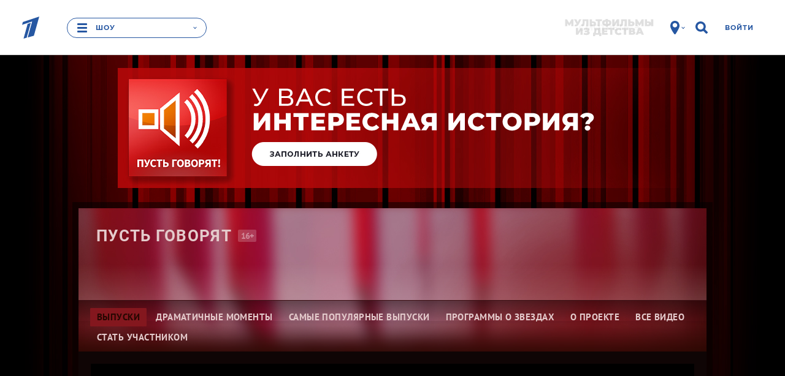

--- FILE ---
content_type: text/html; charset=utf-8
request_url: https://www.1tv.ru/shows/pust-govoryat/vypuski-i-dramatichnye-momenty/devochki-iz-vladika-pust-govoryat-vypusk-ot-26-11-2012
body_size: 54105
content:
<!DOCTYPE html><html data-default-locale="ru" data-locale="ru" lang="ru" prefix="og: http://ogp.me/ns# video: http://ogp.me/ns/video# ya: http://webmaster.yandex.ru/vocabularies/"><head><title>Девочки из Владика. Пусть говорят. Выпуск от 26.11.2012</title><meta content="width=device-width" name="viewport" /><meta content="5a19a8b684384477" name="yandex-verification" /><meta content="bdqON8tEEVtdbYOQrtK7JrO1tMkPyIn_nHDL8MQRi8s" name="google-site-verification" /><meta charset="UTF-8" /><link href="//static.1tv.ru/assets/web/favicon/apple-touch-icon-57x57-45f3846a4777b87c6f793466ef079aec24aeb92871b0ba886a011798e8152db7.png" rel="apple-touch-icon" sizes="57x57" /><link href="//static.1tv.ru/assets/web/favicon/apple-touch-icon-60x60-97f85049b33e6a20491adc9fadb96efbd8d12c9b2abb15fe76823e23a845950d.png" rel="apple-touch-icon" sizes="60x60" /><link href="//static.1tv.ru/assets/web/favicon/apple-touch-icon-72x72-0949f0fc74e802979eac9ea740644aa799897744138be5e88242c4a8f3211c6f.png" rel="apple-touch-icon" sizes="72x72" /><link href="//static.1tv.ru/assets/web/favicon/apple-touch-icon-76x76-199568fb712c1d3897202df275b6af54d7dea7f1fb4455087b513f8749677fa8.png" rel="apple-touch-icon" sizes="76x76" /><link href="//static.1tv.ru/assets/web/favicon/apple-touch-icon-114x114-2067569036b0707677b270b761b731b5f4eb848d48d3c8df25d26fa7510e153c.png" rel="apple-touch-icon" sizes="114x114" /><link href="//static.1tv.ru/assets/web/favicon/apple-touch-icon-120x120-a1625fd5856bad4eed7529262cad601441cada744aca974b8e81d1bdac7d6f09.png" rel="apple-touch-icon" sizes="120x120" /><link href="//static.1tv.ru/assets/web/favicon/apple-touch-icon-144x144-af6aab19a888abfc87a34c6e226307ae0c35bc1da8703d44aa3135c4a4e6c0e7.png" rel="apple-touch-icon" sizes="144x144" /><link href="//static.1tv.ru/assets/web/favicon/apple-touch-icon-152x152-9c3db60335c7ac20a5a6d1ad26ada21ccfdacd5209100ac6e4d0520b58d12f37.png" rel="apple-touch-icon" sizes="152x152" /><link href="//static.1tv.ru/assets/web/favicon/apple-touch-icon-180x180-c12ccba57a3c22ac92456a9c694c9bb16978bd04fea6dbfec883df294e4ff272.png" rel="apple-touch-icon" sizes="180x180" /><link href="//static.1tv.ru/assets/web/favicon/favicon-32x32-f0d804c26ac5ae07b15c4dcfeaac00d8615dedf78e588bdecf05f76f1e3cb74c.png" rel="icon" sizes="32x32" type="image/png" /><link href="//static.1tv.ru/assets/web/favicon/android-chrome-192x192-2a696693fb39bede82821de84722b0f0b25da14bac25752140c28dc466a9d192.png" rel="icon" sizes="192x192" type="image/png" /><link href="//static.1tv.ru/assets/web/favicon/favicon-96x96-38918f8f7c9fb15cc0eb8f710c296593f6ea162738b1959ef653ef31196aaa87.png" rel="icon" sizes="96x96" type="image/png" /><link href="//static.1tv.ru/assets/web/favicon/favicon-16x16-63d442297730c003c03ad2e65293b8fdcac9544ed0d72bcc7a38833420b192e9.png" rel="icon" sizes="16x16" type="image/png" /><link href="//static.1tv.ru/assets/web/favicon/manifest-c762d1876ab669730ddd09856f643671dbbc8cf228af763b7e26fdd61b0a1fc4.json" rel="manifest" /><link color="#0757a8" href="//static.1tv.ru/assets/web/favicon/safari-pinned-tab-2c50746310bff285e152c608e0335c843acc15491373389ddaeaf1cda856c3d1.svg" rel="mask-icon" /><link href="//static.1tv.ru/assets/web/favicon/favicon-d49efd904632b9323747457b49909f3a8812219be03be2ce5586b16c8fdef297.ico?v=BGGOXpbxak" rel="shortcut icon" /><meta content="#da532c" name="msapplication-TileColor" /><meta content="/mstile-144x144.png" name="msapplication-TileImage" /><meta content="#ffffff" name="theme-color" /><meta name="smartbanner:enabled-platforms" content="none" /><link rel="stylesheet" media="all" href="//static.1tv.ru/assets/web/site/application-eb698ac62b111a5f8c94433026dd9acc4865ea7eedcae92d5891a9f6491fb253.css" /><script src="//static.1tv.ru/assets/web/application-head-17264ae9dc4641bbb7a03dcb7618252ce8f8bbbce0c1acd61426c40804945137.js"></script><script src="//static.1tv.ru/player/com/tv1com.js"></script><meta name="csrf-param" content="authenticity_token" />
<meta name="csrf-token" content="M29jqIBiGK5ziv2VDuQuXYwWgMbcE9P1ygxHU3JLmJTcoOM9E7TQscKWp28Wtz6sR7kus7nkjHR1hoCbcABMJg==" /><link rel="canonical" href="https://www.1tv.ru/shows/pust-govoryat/vypuski-i-dramatichnye-momenty/devochki-iz-vladika-pust-govoryat-vypusk-ot-26-11-2012" /><meta property="og:title" content="Девочки из Владика. Пусть говорят. Выпуск от 26.11.2012" /><meta property="og:image" content="https://static.1tv.ru/uploads/photo/image/1/big/12421_big_1d3fec4985.JPG" /><meta property="og:description" content="В студии «Пусть говорят» пытаются понять, как получилось, что во Владивостоке банда девочек-подростков терроризирует своих ровесниц и все боятся дать им отпор." /><meta property="og:url" content="https://www.1tv.ru/shows/pust-govoryat/vypuski-i-dramatichnye-momenty/devochki-iz-vladika-pust-govoryat-vypusk-ot-26-11-2012" /><meta property="og:locale" content="ru_RU" /><meta property="og:site_name" content="1tv.ru" /><meta property="og:type" content="video.episode" /><meta property="og:video:type" content="text/html" /><meta property="og:video" content="https://www.1tv.ru/embed/11906:12" /><meta property="og:video:url" content="https://www.1tv.ru/embed/11906:12" /><meta property="og:video:secure_url" content="https://www.1tv.ru/embed/11906:12" /><meta property="og:video:iframe" content="https://www.1tv.ru/embed/11906:12" /><meta property="twitter:card" content="summary_large_image" /><meta property="twitter:site" content="@channelone_rus" /><meta property="twitter:creator" content="@channelone_rus" /><meta property="twitter:description" content="В студии «Пусть говорят» пытаются понять, как получилось, что во Владивостоке банда девочек-подростков терроризирует своих ровесниц и все боятся дать им отпор." /><meta property="twitter:image" content="https://static.1tv.ru/uploads/photo/image/1/big/12421_big_1d3fec4985.JPG" /><meta property="video:duration" content="3086" /><meta property="ya:ovs:upload_date" content="2012-11-26" /><meta property="ya:ovs:adult" content="no" /><meta property="ya:ovs:content_id" content="11906:12" /><meta property="ya:ovs:is_official" content="yes" /><meta property="ya:ovs:embed_html" content="https://www.1tv.ru/embed/11906:12" /><meta name="keywords" content="Пусть говорят,Андрей Малахов,Семья,Общество" /><meta name="description" content="В студии «Пусть говорят» пытаются понять, как получилось, что во Владивостоке банда девочек-подростков терроризирует своих ровесниц и все боятся дать им отпор." /><meta name="project" content="Пусть говорят" /><script src="//yastatic.net/pcode/adfox/adfox-cookie-matching.js?owner_id=226279"></script><script>window.yaContextCb = window.yaContextCb || [];</script><script async="" src="https://yandex.ru/ads/system/context.js" type="text/javascript"></script><style data-role="page_styles" type="text/css">.themed.brandable{background-color:#260701}
.themed.th-bg-cover{background-color:#7d161d}
.themed .th-link-color-text-article{color:#84171e}
.themed .th-link-color-text-article:hover{color:#951720}
.themed .th-link-color-text-article:active{color:#67080e}
.themed .th-border-color-text-article{border-color:#84171e}
.themed .th-border-text{border-color:#e4cbcc}
.themed .th-border-tile-base{border-color:#40080e}
.themed .th-border-base{border-color:#84171e}
.themed .th-bg-head{background-color:#260701}
.themed .th-bg-base{background-color:#84171e}
.themed .th-bg-hover-hover:hover{background-color:#951720}
.themed .th-bg-active-active:active{background-color:#67080e}
.themed .th-bg-sub{background-color:#380e12}
.themed .th-bg-tile-base{background-color:#40080e}
.themed .th-bg-text-article{background-color:#84171e}
.themed .th-bg-teams-color{background-color:#7c0209}
.themed .th-bg-tile-hover{background-color:#500c11}
.themed .th-bg-cover{background-color:#7d161d}
.themed .th-bg-video-bg{background-color:#0f0505}
.themed .th-color-head{color:#260701}
.themed .th-color-text{color:#e4cbcc}
.themed .th-color-tile-text{color:#c99296}
.themed .th-color-text-article{color:#84171e}
.themed .th-color-sub{color:#380e12}
.themed .th-color-tile-base{color:#40080e}
.themed .th-color-text-tile-hover{color:#e9cece}
.themed .th-fill-tile-text{fill:#c99296}
.themed .th-fill-tile-text-hover{fill:#e9cece}
.themed .th-fill-text-article{fill:#84171e}
.themed .itv-button,
.themed .th-itv-button{border-color:#84171e;background-color:transparent;color:#84171e;fill:#84171e}
.themed .itv-button:hover,
.themed .th-itv-button:hover{border-color:#951720;background-color:transparent;color:#951720;fill:#951720}
.themed .itv-button:active,
.themed .itv-button.active,
.themed .th-itv-button:active,
.themed .th-itv-button.active{border-color:#67080e;background-color:transparent;color:#67080e;fill:#67080e}
.themed .itv-button--solid,
.themed .th-itv-button--solid{border-color:#84171e;background-color:#84171e;color:#260701;fill:#260701}
.themed .itv-button--solid:hover,
.themed .th-itv-button--solid:hover{border-color:#951720;background-color:#951720;color:#260701;fill:#260701}
.themed .itv-button--solid:active,
.themed .itv-button--solid.active,
.themed .th-itv-button--solid:active,
.themed .th-itv-button--solid.active{border-color:#67080e;background-color:#67080e;color:#260701;fill:#260701}
.themed a {color:#84171e;fill:#84171e}
.themed a:hover {color:#951720;fill:#951720}
.themed a:active {color:#67080e;fill:#67080e}
.themed .themebg-white a,
.themed .themebg-white a:hover,
.themed .themebg-white a:active{color:#84171e;fill:#84171e}
.themed .themebg-white .itv-button,
.themed .themebg-white .th-itv-button,
.themed .themebg-white a{border-color:#84171e;background-color:transparent;color:#84171e;fill:#84171e}
.themed .themebg-white .itv-button:hover,
.themed .themebg-white .th-itv-button:hover,
.themed .themebg-white a:hover{border-color:#951720;background-color:transparent;color:#951720;fill:#951720}
.themed .themebg-white .itv-button:active,
.themed .themebg-white .itv-button.active,
.themed .themebg-white .th-itv-button:active,
.themed .themebg-white .th-itv-button.active,
.themed .themebg-white a:active,
.themed .themebg-white a.active{border-color:#67080e;background-color:transparent;color:#67080e;fill:#67080e}
.themed .themebg-white .itv-button--solid,
.themed .themebg-white .th-itv-button--solid,
.themed .themebg-white a--solid{border-color:#84171e;background-color:#84171e;color:white;fill:white}
.themed .themebg-white .itv-button--solid:hover,
.themed .themebg-white .th-itv-button--solid:hover,
.themed .themebg-white a--solid:hover{border-color:#951720;background-color:#951720;color:white;fill:white}
.themed .themebg-white .itv-button--solid:active,
.themed .themebg-white .itv-button--solid.active,
.themed .themebg-white .th-itv-button--solid:active,
.themed .themebg-white .th-itv-button--solid.active,
.themed .themebg-white a--solid:active,
.themed .themebg-white a--solid.active{border-color:#67080e;background-color:#67080e;color:white;fill:white}

.themed .themebg-white .ya-share2__link,
.themed .ya-share2__link{border-color:#84171e;background-color:#84171e; color: white;}
.themed .themebg-white .ya-share2__link:hover,
.themed .ya-share2__link:hover{border-color:#951720;background-color:#951720;color: white;}
.themed .themebg-white .ya-share2__link:active,
.themed .ya-share2__link:active{border-color:#67080e;background-color:#67080e; color: white;}
.themed .themebg-white .ya-share2__link.disabled:hover,
.themed .ya-share2__link.disabled
:hover{border-color:#84171e;background-color:#84171e;color: white;}
.themed .themebg-white .ya-share2__link.disabled:active,
.themed .ya-share2__link.disabled:active{border-color:#84171e;background-color:#84171e; color: white;}
.themed .themebg-white .share-buttons .checkbox-start::before,
.themed .share-buttons .checkbox-start::before {border-color: #84171e}
.themed .share-buttons .form__start-time .checkbox-start:checked::before,
.themed .share-buttons .checkbox-start:checked::before {background-color: #84171e}
.themed .th-button-tile-color,
.themed .themebg-white .th-button-tile-color{border-color:#c99296;background-color:transparent;color:#c99296;fill:#c99296}
.themed .th-button-tile-color:hover,
.themed .themebg-white .th-button-tile-color:hover{border-color:#e9cece;background-color:transparent;color:#e9cece;fill:#e9cece}
.themed .th-button-tile-color:active,
.themed .th-button-tile-color.active,
.themed .themebg-white .th-button-tile-color:active,
.themed .themebg-white .th-button-tile-color.active{border-color:#67080e;background-color:transparent;color:#67080e;fill:#67080e}
.themed .th-button-tile-color--solid,
.themed .themebg-white .th-button-tile-color--solid{border-color:#c99296;background-color:#c99296;color:#40080e;fill:#40080e}
.themed .th-button-tile-color--solid:hover,
.themed .themebg-white .th-button-tile-color--solid:hover{border-color:#e9cece;background-color:#e9cece;color:#40080e;fill:#40080e}
.themed .th-button-tile-color--solid:active,
.themed .th-button-tile-color--solid.active,
.themed .themebg-white .th-button-tile-color--solid:active,
.themed .themebg-white .th-button-tile-color--solid.active{border-color:#67080e;background-color:#67080e;color:#40080e;fill:#40080e}
.themed .w_collection_title,
.themed .w_collection_lead,
.themed blockquote.bq1,
.themed img{color:#e4cbcc}
.themed .themebg-white .w_collection_title,
.themed .themebg-white .w_collection_lead,
.themed .themebg-white img{color:#84171e}
.themed .themebg-white .promo-place{border-color:e5e5e5}
.themed .promo-place,
.themed .right-column .type-tiles{border-color:#40080e}
.themed .pika-button:hover,
.themed .is-startrange .pika-button,
.themed .itv-theme .is-endrange .pika-button{background-color:#84171e;color:white}
.themed .is-inrange::before,
.themed .is-startrange::before,
.themed .is-endrange::before{background-color:#84171e}
.themed .type-tiles a.card{background-color:#40080e}
.themed .type-tiles a.card .text{background-color:#40080e;color:#c99296}
.themed .type-tiles a.card .text::after{color:#40080e}
.themed .type-tiles a.card:hover{background-color:#500c11}
.themed .type-tiles a.card:hover .text{background-color:#500c11;color:#e9cece}
.themed .type-tiles a.card:hover .text::after{color:#500c11}
.themed .type-tiles a.card:active{background-color:#360207}
.themed .type-tiles a.card:active .text{background-color:#360207}
.themed .type-tiles a.card:active .text::after{color:#360207}
.themed .type-slider{fill:#e4cbcc}
.themed .type-slider a.card{border-color:#40080e}
.themed .type-slider .w_collection_items::before,
.themed .type-slider .w_collection_items::after{color:#260701}
.themed .text-block-incuts-wrapper,
.themed .text-block-incuts-wrapper .text-incut,
.themed .w__block__face,
.themed .w_block .img{border-color:#e4cbcc;color:#e4cbcc}
.themed .themebg-white .text-block-incuts-wrapper,
.themed .themebg-white .text-block-incuts-wrapper .text-incut,
.themed .themebg-white .w__block__face,
.themed .themebg-white .w_block .img{border-color:#84171e;color:#84171e}
.themed .team-column{color:#c99296}
.themed .team-column .coach .name{background-color:#40080e;color:#c99296;fill:#c99296}
.themed .team-column::before{background-color:#40080e}
.themed .team-column:hover .coach .name{background-color:#500c11;color:#e9cece;fill:#e9cece}
.themed .th-face{border-color:#84171e;color:#c99296}
.themed .th-face:hover{border-color:#500c11;color:#e9cece}
.themed .th-face:active{border-color:#360207}
.themed .th-face-coach{border-color:#84171e}
.themed .th-face-coach:hover{border-color:#500c11}
.themed .th-face-coach:active{border-color:#360207}
.themed .themebg-white .th-button-trans-solid{color:#84171e;border-color:#84171e;background-color:transparent}
.themed .themebg-white .th-button-trans-solid:hover{color:#951720;border-color:#951720}
.themed .themebg-white .th-button-trans-solid:active{color:#67080e;border-color:#67080e}
.themed .themebg-white .th-button-trans-solid.active{color:white;border-color:#84171e;background-color:#84171e}
.themed .pika-prev:hover,
.themed .pika-next:hover{background-color:#951720}
.themed h2{color:#e4cbcc}
.themed .themebg-white h2,
.themed .themebg-white blockquote.bq1{color:#84171e}
.themed .show-main .tvshows{color:#260701}
.themed .themebg-white .show-main .tvshows{color:#7c0209}
.themed article.show-main .w_content:first-child::before, article.show-main hr.fat {background-color:#380e12}
.themed .itv-video-watch-more .itv-relevant-cards__card .text{color:#e4cbcc}
.themed .duel-member::after{background-color:#c99296}
.themed .type-slider .slick-dots button{background-color:#e4cbcc}
.themed .type-slider .slick-dots .slick-active button{border-color:#e4cbcc;background-color:transparent}
.themed .themebg-white .type-slider .slick-dots button{background-color:#84171e}
.themed .themebg-white .type-slider .slick-dots .slick-active button{border-color:#84171e;background-color:transparent}
.themed .note-calendar,
.themed .note-list{background-color:#84171e;}
.themed .rating__icon{fill:#e4cbcc}
.themed .show-main .bigpromo{color:#260701}
.themed .itv-button--solid.itv-button--vote, .themed .itv-button--solid.th-itv-button--vote{border-color:#84171e;background-color:#84171e;color:#e4cbcc;fill:#e4cbcc}
.themed [aria-label][role~="tooltip"]::after{background-color:#e4cbcc;color:#84171e}
.themed [role~="tooltip"][data-microtip-position|="top"]::before{border-top-color:#e4cbcc}
.themed [role~="tooltip"][data-microtip-position|="bottom"]::before{border-bottom-color:#e4cbcc}
.themed [role~="tooltip"][data-microtip-position|="left"]::before{border-left-color:#e4cbcc}
.themed [role~="tooltip"][data-microtip-position|="right"]::before{border-right-color:#e4cbcc}
.themed .bg-mask-wrapper{color:#260701}
.themed .itv-voting-count {color:#e4cbcc;}


.themed .eump-player .eump-loading .eump-loader{background-image:none}
.themed .eump-player .eump-branded{color:#84171e;fill:#84171e}
.themed .eump-player .eump-branded-bg{background-color:#84171e}
.themed .eump-player:not(.eump-touchable) .eump-branded-hover:hover,
.themed .eump-player .eump-branded-hover-active{fill:#84171e}
.themed .eump-player .eump-timeline .eump-slider-level{background:#84171e}
.themed .eump-player .eump-timeline .eump-timeline-handle::after{background-color:#84171e}
.themed .eump-player .eump-control-volume-slider{stroke:#84171e}

.themed .th-color-text-tile-hover-on-hover:hover{color:#e9cece}
.themed .th-fill-tile-text-hover{fill:#e9cece}
.themed.themed.themed .th-fill-tile-text{fill:#c99296}
.themed.themed.themed .th-fill-tile-text-hover{fill:#e9cece}
.themed.themed.themed .th-fill-tile-text-hover-on-hover:hover{fill:#e9cece}

.themed .w_content .w-block__text-info-wrapper:before{background-color:#84171e}
.themed .w_content .w-block__text-info-wrapper:after{background-color:#84171e}
.themed .w_content .w-block__text-info-wrapper .w-text-info b{color:#84171e}
.themed .w_content .w-block__text-info-wrapper .w-text-info__logo{fill:#84171e}

/* Мозайки */
.themed .itv-index-card { background-color: #40080e }
.themed .type-mosaic .itv-index-card__title, .themed .type-mosaic .itv-index-card__text { color: #c99296 }

.themed .type-mosaic .itv-index-card:hover .itv-index-card__title, 
.themed .type-mosaic .itv-index-card:hover .itv-index-card__text { color: #e9cece }
.themed .type-mosaic .itv-index-card:hover  .itv-index-card__photo { border-color: #500c11; background-color: #500c11 }


.themed .type-mosaic .itv-index-card:active .itv-index-card__title, 
.themed .type-mosaic .itv-index-card:active .itv-index-card__text { color: #e9cece }
.themed .type-mosaic .itv-index-card:active  .itv-index-card__photo { border-color: #360207; background-color: #360207 }

@media (min-width: 733px) and (max-width: 1599px) {
.themed .itv-index-card::after { box-shadow: 0 0 50px 45px #40080e }

.themed .itv-index-card:nth-child(12n + 3) { background-color:#40080e }

.themed .itv-index-card:nth-child(12n + 5) .itv-index-card__photo, .themed .itv-index-card:nth-child(12n + 6) .itv-index-card__photo, .themed .itv-index-card:nth-child(12n + 7) .itv-index-card__photo, .themed .itv-index-card:nth-child(12n + 10) .itv-index-card__photo, .themed .itv-index-card:nth-child(12n + 11) .itv-index-card__photo, .themed .itv-index-card:nth-child(12n + 12) .itv-index-card__photo { border-color: #40080e; background-color: #40080e }
.themed .itv-index-card:nth-child(12n + 3) .itv-index-card__footer, .themed .itv-index-card:nth-child(12n + 5) .itv-index-card__footer, .themed .itv-index-card:nth-child(12n + 6) .itv-index-card__footer, .themed .itv-index-card:nth-child(12n + 7) .itv-index-card__footer, .themed .itv-index-card:nth-child(12n + 10) .itv-index-card__footer, .themed .itv-index-card:nth-child(12n + 11) .itv-index-card__footer, .themed .itv-index-card:nth-child(12n + 12) .itv-index-card__footer { background-color: #40080e }

.themed .itv-index-card:nth-child(12n + 5)::after, .themed .itv-index-card:nth-child(12n + 6)::after, .themed .itv-index-card:nth-child(12n + 7)::after, .themed .itv-index-card:nth-child(12n + 10)::after, .themed .itv-index-card:nth-child(12n + 11)::after, .themed .itv-index-card:nth-child(12n + 12)::after { box-shadow: 0 0 25px 25px #40080e }

.themed .collection-item__card:nth-child(12n + 1) .itv-index-card__footer:before, .themed .collection-item__card:nth-child(12n + 2) .itv-index-card__footer:before, .themed .collection-item__card:nth-child(12n + 4) .itv-index-card__footer:before, .themed .collection-item__card:nth-child(12n + 8) .itv-index-card__footer:before, .themed .collection-item__card:nth-child(12n + 9) .itv-index-card__footer:before { background-color: #40080e }

.themed .collection-item__card:nth-child(12n + 1) .itv-index-card__footer .itv-index-card__title:before, .themed .collection-item__card:nth-child(12n + 2) .itv-index-card__footer .itv-index-card__title:before, .themed .collection-item__card:nth-child(12n + 4) .itv-index-card__footer .itv-index-card__title:before, .themed .collection-item__card:nth-child(12n + 8) .itv-index-card__footer .itv-index-card__title:before, .themed .collection-item__card:nth-child(12n + 9) .itv-index-card__footer .itv-index-card__title:before { background-image: linear-gradient(to top, #40080e 0%, transparent 100%) }

/* Hover */
.themed .itv-index-card:hover::after { box-shadow: 0 0 50px 45px #500c11 }

.themed .itv-index-card:nth-child(12n + 3):hover { background-color:#500c11 }

.themed .itv-index-card:nth-child(12n + 5):hover .itv-index-card__photo, .themed .itv-index-card:nth-child(12n + 6):hover .itv-index-card__photo, .themed .itv-index-card:nth-child(12n + 7):hover .itv-index-card__photo, .themed .itv-index-card:nth-child(12n + 10):hover .itv-index-card__photo, .themed .itv-index-card:nth-child(12n + 11):hover .itv-index-card__photo, .themed .itv-index-card:nth-child(12n + 12):hover .itv-index-card__photo { border-color:#500c11; background-color:#500c11 }

.themed .itv-index-card:nth-child(12n + 3):hover .itv-index-card__footer, .themed .itv-index-card:nth-child(12n + 5):hover .itv-index-card__footer, .themed .itv-index-card:nth-child(12n + 6):hover .itv-index-card__footer, .themed .itv-index-card:nth-child(12n + 7):hover .itv-index-card__footer, .themed .itv-index-card:nth-child(12n + 10):hover .itv-index-card__footer, .themed .itv-index-card:nth-child(12n + 11):hover .itv-index-card__footer, .themed .itv-index-card:nth-child(12n + 12):hover .itv-index-card__footer { background-color: #500c11 }

.themed .itv-index-card:nth-child(12n + 5):hover::after, .themed .itv-index-card:nth-child(12n + 6):hover::after, .themed .itv-index-card:nth-child(12n + 7):hover::after, .themed .itv-index-card:nth-child(12n + 10):hover::after, .themed .itv-index-card:nth-child(12n + 11):hover::after, .themed .itv-index-card:nth-child(12n + 12):hover::after { box-shadow: 0 0 25px 25px #500c11 }


.themed .collection-item__card:nth-child(12n + 1):hover .itv-index-card__footer:before, .themed .collection-item__card:nth-child(12n + 2):hover .itv-index-card__footer:before, .themed .collection-item__card:nth-child(12n + 4):hover .itv-index-card__footer:before, .themed .collection-item__card:nth-child(12n + 8):hover .itv-index-card__footer:before, .themed .collection-item__card:nth-child(12n + 9):hover .itv-index-card__footer:before { background-color: #500c11 }

.themed .collection-item__card:nth-child(12n + 1):hover .itv-index-card__footer .itv-index-card__title:before, .themed .collection-item__card:nth-child(12n + 2):hover .itv-index-card__footer .itv-index-card__title:before, .themed .collection-item__card:nth-child(12n + 4):hover .itv-index-card__footer .itv-index-card__title:before, .themed .collection-item__card:nth-child(12n + 8):hover .itv-index-card__footer .itv-index-card__title:before, .themed .collection-item__card:nth-child(12n + 9):hover .itv-index-card__footer .itv-index-card__title:before { background-image: linear-gradient(to top, #500c11 0%, transparent 100%) }

.themed .collection-item__card:nth-child(12n + 1) .itv-index-card__footer:hover, .themed .collection-item__card:nth-child(12n + 2) .itv-index-card__footer:hover, .themed .collection-item__card:nth-child(12n + 4) .itv-index-card__footer:hover, .themed .collection-item__card:nth-child(12n + 8) .itv-index-card__footer:hover, .themed .collection-item__card:nth-child(12n + 9) .itv-index-card__footer:hover { background-color: #500c11 }

.themed .collection-item__card:nth-child(12n + 1) .itv-index-card__footer:hover:before, .themed .collection-item__card:nth-child(12n + 2) .itv-index-card__footer:hover:before, .themed .collection-item__card:nth-child(12n + 4) .itv-index-card__footer:hover:before, .themed .collection-item__card:nth-child(12n + 8) .itv-index-card__footer:hover:before, .themed .collection-item__card:nth-child(12n + 9) .itv-index-card__footer:hover:before { background-color: #500c11 }

.themed .collection-item__card:nth-child(12n + 1) .itv-index-card__footer:hover .itv-index-card__title:before, .themed .collection-item__card:nth-child(12n + 2) .itv-index-card__footer:hover .itv-index-card__title:before, .themed .collection-item__card:nth-child(12n + 4) .itv-index-card__footer:hover .itv-index-card__title:before, .themed .collection-item__card:nth-child(12n + 8) .itv-index-card__footer:hover .itv-index-card__title:before, .themed .collection-item__card:nth-child(12n + 9) .itv-index-card__footer:hover .itv-index-card__title:before { background-image: linear-gradient(to top, #500c11 0%, transparent 100%) }


/* Active */
.themed .itv-index-card:active::after {box-shadow: 0 0 50px 45px #360207}

.themed .itv-index-card:nth-child(12n + 3):active {background-color:#360207}

.themed .itv-index-card:nth-child(12n + 5):active .itv-index-card__photo, .themed .itv-index-card:nth-child(12n + 6):active .itv-index-card__photo, .themed .itv-index-card:nth-child(12n + 7):active .itv-index-card__photo, .themed .itv-index-card:nth-child(12n + 10):active .itv-index-card__photo, .themed .itv-index-card:nth-child(12n + 11):active .itv-index-card__photo, .themed .itv-index-card:nth-child(12n + 12):active .itv-index-card__photo { border-color:#360207; background-color:#360207 }

.themed .itv-index-card:nth-child(12n + 3):active .itv-index-card__footer, .themed .itv-index-card:nth-child(12n + 5):active .itv-index-card__footer, .themed .itv-index-card:nth-child(12n + 6):active .itv-index-card__footer, .themed .itv-index-card:nth-child(12n + 7):active .itv-index-card__footer, .themed .itv-index-card:nth-child(12n + 10):active .itv-index-card__footer, .themed .itv-index-card:nth-child(12n + 11):active .itv-index-card__footer, .themed .itv-index-card:nth-child(12n + 12):active .itv-index-card__footer { background-color:#360207 }

.themed .itv-index-card:nth-child(12n + 5):active::after, .themed .itv-index-card:nth-child(12n + 6):active::after, .themed .itv-index-card:nth-child(12n + 7):active::after, .themed .itv-index-card:nth-child(12n + 10):active::after, .themed .itv-index-card:nth-child(12n + 11):active::after, .themed .itv-index-card:nth-child(12n + 12):active::after { box-shadow: 0 0 25px 25px #360207 }

.themed .collection-item__card:nth-child(12n + 1):active .itv-index-card__footer:before, .themed .collection-item__card:nth-child(12n + 2):active .itv-index-card__footer:before, .themed .collection-item__card:nth-child(12n + 4):active .itv-index-card__footer:before, .themed .collection-item__card:nth-child(12n + 8):active .itv-index-card__footer:before, .themed .collection-item__card:nth-child(12n + 9):active .itv-index-card__footer:before { background-color: #360207 }

.themed .collection-item__card:nth-child(12n + 1):active .itv-index-card__footer .itv-index-card__title:before, .themed .collection-item__card:nth-child(12n + 2):active .itv-index-card__footer .itv-index-card__title:before, .themed .collection-item__card:nth-child(12n + 4):active .itv-index-card__footer .itv-index-card__title:before, .themed .collection-item__card:nth-child(12n + 8):active .itv-index-card__footer .itv-index-card__title:before, .themed .collection-item__card:nth-child(12n + 9):active .itv-index-card__footer .itv-index-card__title:before { background-image: linear-gradient(to top, #360207 0%, transparent 100%) }

.themed .collection-item__card:nth-child(12n + 1) .itv-index-card__footer:active, .themed .collection-item__card:nth-child(12n + 2) .itv-index-card__footer:active, .themed .collection-item__card:nth-child(12n + 4) .itv-index-card__footer:active, .themed .collection-item__card:nth-child(12n + 8) .itv-index-card__footer:active, .themed .collection-item__card:nth-child(12n + 9) .itv-index-card__footer:active { background-color: #360207 }

.themed .collection-item__card:nth-child(12n + 1) .itv-index-card__footer:active:before, .themed .collection-item__card:nth-child(12n + 2) .itv-index-card__footer:active:before, .themed .collection-item__card:nth-child(12n + 4) .itv-index-card__footer:active:before, .themed .collection-item__card:nth-child(12n + 8) .itv-index-card__footer:active:before, .themed .collection-item__card:nth-child(12n + 9) .itv-index-card__footer:active:before { background-color: #360207 }

.themed .collection-item__card:nth-child(12n + 1) .itv-index-card__footer:active .itv-index-card__title:before, .themed .collection-item__card:nth-child(12n + 2) .itv-index-card__footer:active .itv-index-card__title:before, .themed .collection-item__card:nth-child(12n + 4) .itv-index-card__footer:active .itv-index-card__title:before, .themed .collection-item__card:nth-child(12n + 8) .itv-index-card__footer:active .itv-index-card__title:before, .themed .collection-item__card:nth-child(12n + 9) .itv-index-card__footer:active .itv-index-card__title:before { background-image: linear-gradient(to top, #360207 0%, transparent 100%) }
}

@media (min-width: 1600px) {
.themed .itv-index-card::after { box-shadow: 0 0 50px 45px #40080e }

.themed .itv-index-card:nth-child(12n + 10) .itv-index-card__footer, .themed .itv-index-card:nth-child(12n + 12) .itv-index-card__footer { background-color:#40080e }

.themed .itv-index-card:nth-child(12n + 5) .itv-index-card__photo, .themed .itv-index-card:nth-child(12n + 6) .itv-index-card__photo, .themed .itv-index-card:nth-child(12n + 7) .itv-index-card__photo, .themed .itv-index-card:nth-child(12n + 8) .itv-index-card__photo, .themed .itv-index-card:nth-child(12n + 9) .itv-index-card__photo { border-color: #40080e; background-color: #40080e }

.themed .itv-index-card:nth-child(12n + 5) .itv-index-card__footer, .themed .itv-index-card:nth-child(12n + 6) .itv-index-card__footer, .themed .itv-index-card:nth-child(12n + 7) .itv-index-card__footer, .themed .itv-index-card:nth-child(12n + 8) .itv-index-card__footer, .themed .itv-index-card:nth-child(12n + 9) .itv-index-card__footer { background-color: #40080e }

.themed .itv-index-card:nth-child(12n + 5)::after, .themed .itv-index-card:nth-child(12n + 6)::after, .themed .itv-index-card:nth-child(12n + 7)::after, .themed .itv-index-card:nth-child(12n + 8)::after, .themed .itv-index-card:nth-child(12n + 9)::after  { box-shadow: 0 0 25px 25px #40080e }



.themed .collection-item__card:nth-child(12n + 1) .itv-index-card__footer:before, .themed .collection-item__card:nth-child(12n + 2) .itv-index-card__footer:before, .themed .collection-item__card:nth-child(12n + 3) .itv-index-card__footer:before, .themed .collection-item__card:nth-child(12n + 4) .itv-index-card__footer:before, .themed .collection-item__card:nth-child(12n + 11) .itv-index-card__footer:before { background-color: #40080e }

.themed .collection-item__card:nth-child(12n + 1) .itv-index-card__footer .itv-index-card__title:before, .themed .collection-item__card:nth-child(12n + 2) .itv-index-card__footer .itv-index-card__title:before, .themed .collection-item__card:nth-child(12n + 3) .itv-index-card__footer .itv-index-card__title:before, .themed .collection-item__card:nth-child(12n + 4) .itv-index-card__footer .itv-index-card__title:before, .themed .collection-item__card:nth-child(12n + 11) .itv-index-card__footer .itv-index-card__title:before { background-image: linear-gradient(to top, #40080e 0%, transparent 100%); }


  /* Hover */
.themed .itv-index-card:hover { background-color: #500c11 }
.themed .itv-index-card:hover::after { box-shadow: 0 0 50px 45px #500c11 }

.themed .itv-index-card:nth-child(12n + 5):hover .itv-index-card__photo, .themed .itv-index-card:nth-child(12n + 6):hover .itv-index-card__photo, .themed .itv-index-card:nth-child(12n + 7):hover .itv-index-card__photo, .themed .itv-index-card:nth-child(12n + 8):hover .itv-index-card__photo, .themed .itv-index-card:nth-child(12n + 9):hover .itv-index-card__photo { border-color: #500c11; background-color: #500c11 }

.themed .itv-index-card:nth-child(12n + 5):hover .itv-index-card__footer, .themed .itv-index-card:nth-child(12n + 6):hover .itv-index-card__footer, .themed .itv-index-card:nth-child(12n + 7):hover .itv-index-card__footer, .themed .itv-index-card:nth-child(12n + 8):hover .itv-index-card__footer, .themed .itv-index-card:nth-child(12n + 9):hover .itv-index-card__footer, .themed .itv-index-card:nth-child(12n + 10):hover .itv-index-card__footer, .themed .itv-index-card:nth-child(12n + 12):hover .itv-index-card__footer { background-color: #500c11 }

.themed .itv-index-card:nth-child(12n + 5):hover::after, .themed .itv-index-card:nth-child(12n + 6):hover::after, .themed .itv-index-card:nth-child(12n + 7):hover::after, .themed .itv-index-card:nth-child(12n + 8):hover::after, .themed .itv-index-card:nth-child(12n + 9):hover::after  { box-shadow: 0 0 25px 25px #500c11 }


.themed .collection-item__card:nth-child(12n + 1):hover .itv-index-card__footer:before, .themed .collection-item__card:nth-child(12n + 2):hover .itv-index-card__footer:before, .themed .collection-item__card:nth-child(12n + 3):hover .itv-index-card__footer:before, .themed .collection-item__card:nth-child(12n + 4):hover .itv-index-card__footer:before, .themed .collection-item__card:nth-child(12n + 11):hover .itv-index-card__footer:before { background-color: #500c11 }

.themed .collection-item__card:nth-child(12n + 1):hover .itv-index-card__footer .itv-index-card__title:before, .themed .collection-item__card:nth-child(12n + 2):hover .itv-index-card__footer .itv-index-card__title:before, .themed .collection-item__card:nth-child(12n + 3):hover .itv-index-card__footer .itv-index-card__title:before, .themed .collection-item__card:nth-child(12n + 4):hover .itv-index-card__footer .itv-index-card__title:before, .themed .collection-item__card:nth-child(12n + 11):hover .itv-index-card__footer .itv-index-card__title:before { background-image: linear-gradient(to top, #500c11 0%, transparent 100%); }

.itv-index-card:nth-child(12n + 1) .itv-index-card__footer:hover, .itv-index-card:nth-child(12n + 2) .itv-index-card__footer:hover, .itv-index-card:nth-child(12n + 3) .itv-index-card__footer:hover, .itv-index-card:nth-child(12n + 4) .itv-index-card__footer:hover, .itv-index-card:nth-child(12n + 11) .itv-index-card__footer:hover { background-color: #500c11 }

.themed .collection-item__card:nth-child(12n + 1) .itv-index-card__footer:hover:before, .themed .collection-item__card:nth-child(12n + 2) .itv-index-card__footer:hover:before, .themed .collection-item__card:nth-child(12n + 3) .itv-index-card__footer:hover:before, .themed .collection-item__card:nth-child(12n + 4) .itv-index-card__footer:hover:before, .themed .collection-item__card:nth-child(12n + 11) .itv-index-card__footer:hover:before { background-color: #500c11 }

.themed .collection-item__card:nth-child(12n + 1) .itv-index-card__footer:hover .itv-index-card__title:before, .themed .collection-item__card:nth-child(12n + 2) .itv-index-card__footer:hover .itv-index-card__title:before, .themed .collection-item__card:nth-child(12n + 3) .itv-index-card__footer:hover .itv-index-card__title:before, .themed .collection-item__card:nth-child(12n + 4) .itv-index-card__footer:hover .itv-index-card__title:before, .themed .collection-item__card:nth-child(12n + 11) .itv-index-card__footer:hover .itv-index-card__title:before { background-image: linear-gradient(to top, #500c11 0%, transparent 100%); }


  /* Active */
.themed .itv-index-card:active::after { box-shadow: 0 0 50px 45px #360207 }

.themed .itv-index-card:nth-child(12n + 5):active .itv-index-card__photo, .themed .itv-index-card:nth-child(12n + 6):active .itv-index-card__photo, .themed .itv-index-card:nth-child(12n + 7):active .itv-index-card__photo, .themed .itv-index-card:nth-child(12n + 8):active .itv-index-card__photo, .themed .itv-index-card:nth-child(12n + 9):active .itv-index-card__photo { border-color: #360207; background-color: #360207 }

.themed .itv-index-card:nth-child(12n + 5):active .itv-index-card__footer, .themed .itv-index-card:nth-child(12n + 6):active .itv-index-card__footer, .themed .itv-index-card:nth-child(12n + 7):active .itv-index-card__footer, .themed .itv-index-card:nth-child(12n + 8):active .itv-index-card__footer, .themed .itv-index-card:nth-child(12n + 9):active .itv-index-card__footer, .themed .itv-index-card:nth-child(12n + 10):active .itv-index-card__footer, .themed .itv-index-card:nth-child(12n + 12):active .itv-index-card__footer { background-color: #360207 }

.themed .itv-index-card:nth-child(12n + 5):active::after, .themed .itv-index-card:nth-child(12n + 6):active::after, .themed .itv-index-card:nth-child(12n + 7):active::after, .themed .itv-index-card:nth-child(12n + 8):active::after, .themed .itv-index-card:nth-child(12n + 9):active::after  { box-shadow: 0 0 25px 25px #360207 }


.themed .collection-item__card:nth-child(12n + 1):active .itv-index-card__footer:before, .themed .collection-item__card:nth-child(12n + 2):active .itv-index-card__footer:before, .themed .collection-item__card:nth-child(12n + 3):active .itv-index-card__footer:before, .themed .collection-item__card:nth-child(12n + 4):active .itv-index-card__footer:before, .themed .collection-item__card:nth-child(12n + 11):active .itv-index-card__footer:before { background-color: #360207 }

.themed .collection-item__card:nth-child(12n + 1):active .itv-index-card__footer .itv-index-card__title:before, .themed .collection-item__card:nth-child(12n + 2):active .itv-index-card__footer .itv-index-card__title:before, .themed .collection-item__card:nth-child(12n + 3):active .itv-index-card__footer .itv-index-card__title:before, .themed .collection-item__card:nth-child(12n + 4):active .itv-index-card__footer .itv-index-card__title:before, .themed .collection-item__card:nth-child(12n + 11):active .itv-index-card__footer .itv-index-card__title:before { background-image: linear-gradient(to top, #360207 0%, transparent 100%); }

.itv-index-card:nth-child(12n + 1) .itv-index-card__footer:active, .itv-index-card:nth-child(12n + 2) .itv-index-card__footer:active, .itv-index-card:nth-child(12n + 3) .itv-index-card__footer:active, .itv-index-card:nth-child(12n + 4) .itv-index-card__footer:active, .itv-index-card:nth-child(12n + 11) .itv-index-card__footer:active { background-color: #360207 }

.themed .collection-item__card:nth-child(12n + 1) .itv-index-card__footer:active:before, .themed .collection-item__card:nth-child(12n + 2) .itv-index-card__footer:active:before, .themed .collection-item__card:nth-child(12n + 3) .itv-index-card__footer:active:before, .themed .collection-item__card:nth-child(12n + 4) .itv-index-card__footer:active:before, .themed .collection-item__card:nth-child(12n + 11) .itv-index-card__footer:active:before { background-color: #360207 }

.themed .collection-item__card:nth-child(12n + 1) .itv-index-card__footer:active .itv-index-card__title:before, .themed .collection-item__card:nth-child(12n + 2) .itv-index-card__footer:active .itv-index-card__title:before, .themed .collection-item__card:nth-child(12n + 3) .itv-index-card__footer:active .itv-index-card__title:before, .themed .collection-item__card:nth-child(12n + 4) .itv-index-card__footer:active .itv-index-card__title:before, .themed .collection-item__card:nth-child(12n + 11) .itv-index-card__footer:active .itv-index-card__title:before { background-image: linear-gradient(to top, #360207 0%, transparent 100%); }
}

/*Меню проекта*/

.themed header.page-title.project-title .header-background::before {box-shadow: 0 -80px 50px -60px #260701 inset}
.themed header.page-title.project-title .menu {border-top: 1px solid #380e12}
.themed header.page-title.project-title .menu ul li.active a {color: #260701; background-color: #84171e; border-color: #84171e}
.themed header.page-title.project-title .menu ul li a:hover, .themed header#page-title .menu ul li button:hover {color: #260701; background-color: #951720; border-color: #951720}
.themed header.page-title.project-title .menu ul li a:active, .themed header#page-title .menu ul li button:active {color: #e4cbcc; background-color: #67080e; border-color: #67080e}
.themed header.page-title.project-title .menu .sub-menu button.sub-menu-toggle:before {border-bottom-color:#84171e}
.themed header.page-title.project-title .menu .sub-menu hr.fat {background-color:#84171e}
.themed header.page-title.project-title .menu ul li .monochrome-svg svg * {fill: #e4cbcc}
.themed header.page-title.project-title .menu ul li.active .monochrome-svg svg * {fill: #84171e}
.themed header.page-title.project-title .menu ul li a:hover .monochrome-svg svg *, .themed header#page-title .menu ul li a:active .monochrome-svg svg * {fill: #e4cbcc}

/* Фрэйм с комментариями */
.themed #user_comments .placeholder { color: #84171e }

section.comments section.input h2, section.auth h2 { color: #84171e }
section.comments section.body { color: #84171e }
section.comments section.body .single-comment .text { color: #84171e }
section.comments section.body .single-comment { border-color: #e4cbcc }
section.comments section.body .single-comment .info .text  { color: #c99296 }

button.reply, input[type="submit"].reply  { border-color: #c99296; color: #c99296 }
button.reply:hover, input[type="submit"].reply:hover  { border-color: #e9cece; color: #e9cece }
section.comments section.input button.comment { border-color: #84171e; color: #84171e }
section.comments section.input button.comment:hover { border-color: #951720; color: #951720 }

section.comments section.input .comment-area .info .name,
section.comments section.input .captcha .hint { color: #84171e }
section.comments section.input textarea.comment { color: #84171e; border-color: #e4cbcc }
section.comments section.input .captcha input.captcha { color: #84171e; border-color: #e4cbcc }
section.comments section.input button.send { background-color: #84171e }
section.comments section.input button.send:hover { background-color: #951720 }

section.auth .hint { color: #c99296 }
section.auth .login form { color: #84171e }
section.auth .login input.text { border-color: #84171e; color: #84171e }
section.auth .login input[type="checkbox"] + label::before { border-color: #84171e }
section.auth .login input[type="checkbox"]:checked + label::before { background-color: #84171e }
section.auth .login input[type="submit"] { background-color: #84171e }

/*Стилизация расписания трансляций спортивных мероприятий*/

/*Старые стили, теперь не понятно что с ними делать*/
.itv-broadcast-schedule-bg .itv-date__text, .itv-broadcast-schedule-bg .itv-broadcast-schedule-header-link, .itv-broadcast-schedule-bg .itv-broadcast-schedule-header-link:hover, .itv-broadcast-schedule-bg .itv-broadcast-schedule-date-text { color: white; }

.themed .itv-broadcast-schedule-item-info-button { color: #e4cbcc; fill: #e4cbcc }
.themed .itv-broadcast-schedule-item-commentator-link { color: #e4cbcc }
.themed .itv-broadcast-schedule-item-commentator-link:hover { color: #e4cbcc; text-decoration: underline; }

.themed .itv-broadcast-schedule-item-info-button, .themed .itv-broadcast-schedule-item-commentator-link { color: white; fill: white; }
.themed .itv-broadcast-schedule-item-commentator-link:hover { color: white;  text-decoration: underline; }

/* Глобальные стили */
.themed .itv-broadcast-schedule-bg { background-color: #260701; background: linear-gradient(to bottom, #0f0505 0%, #260701 200px, #260701 100%); }
.themed .itv-broadcast-schedule-bg .itv-date__text { color: #e4cbcc }
.themed .itv-broadcast-schedule-top .arrow-icon path { fill: #e4cbcc }
.themed .itv-broadcast-schedule-header { background-color: #40080e }
.itv-broadcast-schedule-bg .itv-broadcast-schedule-header-link { color: #e9cece }

/* Трансляция еще не началась */
.themed .itv-broadcast-schedule-item-info,
.themed .itv-broadcast-schedule-item-text,
.themed .itv-broadcast-schedule-item-flag-background,
.themed .itv-broadcast-schedule-item-flag-note { background-color: #40080e; color: #c99296; fill: #c99296 }
.themed .itv-broadcast-schedule-item .itv-broadcast-schedule-item-flag-note::before { border-right-color: #40080e; }
.themed .itv-broadcast-schedule-item-flag:hover .itv-broadcast-schedule-item-flag-background { background-color: #40080e; }
.themed .itv-broadcast-schedule-item .itv-broadcast-schedule-item-commentator-link { color: #c99296; }
.themed .itv-broadcast-schedule-item-info-time,
.themed .itv-broadcast-schedule-item-info-time .tv-icon path,
.themed .itv-broadcast-schedule-item-flag--main .itv-icon path,
.themed .itv-broadcast-schedule-item-commentator-icon { color: #c99296; fill: #c99296 }
/* Кнопка */
.themed .itv-broadcast-schedule-item-info-button { color: #c99296; fill: #c99296; border-color: #c99296 }
.themed .itv-broadcast-schedule-item-info-button:hover { color: #40080e; fill: #40080e; border-color: #40080e; background-color: #c99296 }

/* Трансляция идет */
.themed .itv-broadcast-schedule-item.current .itv-broadcast-schedule-item-info,
.themed .itv-broadcast-schedule-item.current .itv-broadcast-schedule-item-text,
.themed .itv-broadcast-schedule-item.current .itv-broadcast-schedule-item-flag-background,
.themed .itv-broadcast-schedule-item.current .itv-broadcast-schedule-item-flag-note { background-color: #500c11; color: #e9cece; fill: #e9cece }
.themed .itv-broadcast-schedule-item.current .itv-broadcast-schedule-item-flag-note::before { border-right-color: #500c11; }
.themed .itv-broadcast-schedule-item.current .itv-broadcast-schedule-item-flag:hover .itv-broadcast-schedule-item-flag-background { background-color: #500c11; }
.themed .itv-broadcast-schedule-item.current .itv-broadcast-schedule-item-commentator-link { color: #e9cece; }
.themed .itv-broadcast-schedule-item.current .itv-broadcast-schedule-item-info-time,
.themed .itv-broadcast-schedule-item.current .itv-broadcast-schedule-item-info-time .tv-icon path,
.themed .itv-broadcast-schedule-item.current .itv-broadcast-schedule-item-flag--main .itv-icon path,
.themed .itv-broadcast-schedule-item.current .itv-broadcast-schedule-item-commentator-icon { color: #e9cece; fill: #e9cece }
/* Кнопка */
.themed .itv-broadcast-schedule-item.current .itv-broadcast-schedule-item-info-button { color: #e9cece; fill: #e9cece; border-color: #e9cece }
.themed .itv-broadcast-schedule-item.current .itv-broadcast-schedule-item-info-button:hover { color: #500c11; fill: #500c11; border-color: #500c11; background-color: #e9cece }

/* Трансляция закончилась */

.themed .itv-broadcast-schedule-item.past .itv-broadcast-schedule-item-info,
.themed .itv-broadcast-schedule-item.past .itv-broadcast-schedule-item-text,
.themed .itv-broadcast-schedule-item.past .itv-broadcast-schedule-item-flag-background,
.themed .itv-broadcast-schedule-item.past .itv-broadcast-schedule-item-flag-note { background-color: #360207; }
.themed .itv-broadcast-schedule-item.past .itv-broadcast-schedule-item-flag-note::before { border-right-color: #360207; }
.themed .itv-broadcast-schedule-item.past .itv-broadcast-schedule-item-flag:hover .itv-broadcast-schedule-item-flag-background { background-color: #500c11; }
/* Кнопка */
.themed .itv-broadcast-schedule-item.past .itv-broadcast-schedule-item-info-button { color: #c99296; fill: #c99296; border-color: #c99296 }
.themed .itv-broadcast-schedule-item.past .itv-broadcast-schedule-item-info-button:hover { color: #360207; fill: #360207; border-color: #360207; background-color: #c99296 }

/* Календарь трансляций */

.themed .itv-broadcast-schedule-calendar { border-color: #380e12 }
.themed .itv-broadcast-schedule-calendar .pika-broadcast-title,
.themed .itv-broadcast-schedule-calendar .pika-title .pika-label { color: #e4cbcc }
/* Будние дни */
.themed .itv-broadcast-schedule-calendar .pika-table td .pika-button { color: #e4cbcc; border-color: #380e12!important }
.themed .itv-broadcast-schedule-calendar .pika-table td .pika-button:hover,
.themed .itv-broadcast-schedule-calendar .pika-table td:hover .pika-button { color: #e4cbcc; border-color: #84171e!important; background-color: #84171e }
/* Выходные дни */
.themed .itv-broadcast-schedule-calendar .pika-table td:nth-child(n+6) .pika-button { border-color: #380e12!important; color: #84171e }
.themed .itv-broadcast-schedule-calendar .pika-table td:hover:nth-child(n+6) .pika-button,
.themed .itv-broadcast-schedule-calendar .pika-table td:hover:nth-child(n+6) .pika-button { color: #84171e; border-color: #e4cbcc!important; background-color: #e4cbcc }
/* Выбранный день */
.themed .itv-broadcast-schedule-calendar .pika-table td.is-selected .pika-button { color: #e4cbcc; border-color: #84171e!important; background-color: #84171e }


/*Плитки в прямом эфире спорт-мероприятий*/

.themed .w1tv-ol18-broadcast-card { background-color: #40080e; color: #c99296 }
.themed .w1tv-ol18-broadcast-card:hover { background-color: #500c11; color: #e9cece }
.themed .w1tv-ol18-broadcast-card:active { background-color: #360207; color: #e9cece }
.themed .w1tv-ol18-broadcast-card::after { box-shadow: 0 0 35px 35px #40080e }
.themed .w1tv-ol18-broadcast-card:hover::after { box-shadow: 0 0 35px 35px #500c11 }
.themed .w1tv-ol18-broadcast-card:active::after { box-shadow: 0 0 35px 35px #360207 }

/*********************************************Конец Шаблон 1***************************************************************/ .themed.themed.themed.theme-2.themed-splash{background-color: #6a7084}
.themed.themed.themed.theme-2 .themed-bg-cover-before::before,
.themed.themed.themed.theme-2.th-bg-cover{background-color: #000000}
.ratio-16-9.hide-on-desktop.hide-on-landscape{display:none;}
.themed.themed.themed.theme-16.themed-splash{background-color: #0a41a5}
.themed.themed.themed.theme-16 .themed-bg-cover-before::before,
.themed.themed.themed.theme-16.th-bg-cover{background-color: #0a41a5}
.ratio-16-9.hide-on-desktop.hide-on-landscape{display:none;}
.themed.themed.themed.theme-56.themed-splash{background-color: #0e61a2}
.themed.themed.themed.theme-56 .themed-bg-cover-before::before,
.themed.themed.themed.theme-56.th-bg-cover{background-color: #0e61a2}
.ratio-16-9.hide-on-desktop.hide-on-landscape{display:none;}
.themed.themed.themed.theme-18.themed-splash{background-color: #23b378}
.themed.themed.themed.theme-18 .themed-bg-cover-before::before,
.themed.themed.themed.theme-18.th-bg-cover{background-color: #23b378}
.ratio-16-9.hide-on-desktop.hide-on-landscape{display:none;}
.themed.themed.themed.theme-17.themed-splash{background-color: #0757a8}
.themed.themed.themed.theme-17 .themed-bg-cover-before::before,
.themed.themed.themed.theme-17.th-bg-cover{background-color: #0e61a2}
.ratio-16-9.hide-on-desktop.hide-on-landscape{display:none;}
.themed.themed.themed.theme-68.themed-splash{background-color: #933c80}
.themed.themed.themed.theme-68 .themed-bg-cover-before::before,
.themed.themed.themed.theme-68.th-bg-cover{background-color: #b246b3}
.ratio-16-9.hide-on-desktop.hide-on-landscape{display:none;}
.themed.themed.themed.theme-57.themed-splash{background-color: #0a41a5}
.themed.themed.themed.theme-57 .themed-bg-cover-before::before,
.themed.themed.themed.theme-57.th-bg-cover{background-color: #0a41a5}
.ratio-16-9.hide-on-desktop.hide-on-landscape{display:none;}
.themed.themed.themed.theme-14.themed-splash{background-color: #6f7c92}
.themed.themed.themed.theme-14 .themed-bg-cover-before::before,
.themed.themed.themed.theme-14.th-bg-cover{background-color: #a3adbf}
.ratio-16-9.hide-on-desktop.hide-on-landscape{display:none;}
.themed.themed.themed.theme-15.themed-splash{background-color: #0a8475}
.themed.themed.themed.theme-15 .themed-bg-cover-before::before,
.themed.themed.themed.theme-15.th-bg-cover{background-color: #0a8475}
.ratio-16-9.hide-on-desktop.hide-on-landscape{display:none;}
.themed.themed.themed.theme-9.themed-splash{background-color: #3f1d39}
.themed.themed.themed.theme-9 .themed-bg-cover-before::before,
.themed.themed.themed.theme-9.th-bg-cover{background-color: #3f1d39}
.ratio-16-9.hide-on-desktop.hide-on-landscape{display:none;}
.themed.themed.themed.theme-8.themed-splash{background-color: #933c80}
.themed.themed.themed.theme-8 .themed-bg-cover-before::before,
.themed.themed.themed.theme-8.th-bg-cover{background-color: #3f1d39}
.ratio-16-9.hide-on-desktop.hide-on-landscape{display:none;}
.themed.themed.themed.theme-60.themed-splash{background-color: #8f0d28}
.themed.themed.themed.theme-60 .themed-bg-cover-before::before,
.themed.themed.themed.theme-60.th-bg-cover{background-color: #aa0f2e}
.ratio-16-9.hide-on-desktop.hide-on-landscape{display:none;}
.themed.themed.themed.theme-65.themed-splash{background-color: #5e8c4e}
.themed.themed.themed.theme-65 .themed-bg-cover-before::before,
.themed.themed.themed.theme-65.th-bg-cover{background-color: #F2B30F}
.ratio-16-9.hide-on-desktop.hide-on-landscape{display:none;}
.themed.themed.themed.theme-3.themed-splash{background-color: #5a7e93}
.themed.themed.themed.theme-3 .themed-bg-cover-before::before,
.themed.themed.themed.theme-3.th-bg-cover{background-color: #5a7e93}
.ratio-16-9.hide-on-desktop.hide-on-landscape{display:none;}
.themed.themed.themed.theme-11.themed-splash{background-color: #d04152}
.themed.themed.themed.theme-11 .themed-bg-cover-before::before,
.themed.themed.themed.theme-11.th-bg-cover{background-color: #d04152}
.ratio-16-9.hide-on-desktop.hide-on-landscape{display:none;}
.themed.themed.themed.theme-10.themed-splash{background-color: #dd7726}
.themed.themed.themed.theme-10 .themed-bg-cover-before::before,
.themed.themed.themed.theme-10.th-bg-cover{background-color: #dd7726}
.ratio-16-9.hide-on-desktop.hide-on-landscape{display:none;}
.themed.themed.themed.theme-69.themed-splash{background-color: #0757a8}
.themed.themed.themed.theme-69 .themed-bg-cover-before::before,
.themed.themed.themed.theme-69.th-bg-cover{background-color: #212228}
.ratio-16-9.hide-on-desktop.hide-on-landscape{display:none;}
.themed.themed.themed.theme-63.themed-splash{background-color: #5e61e6}
.themed.themed.themed.theme-63 .themed-bg-cover-before::before,
.themed.themed.themed.theme-63.th-bg-cover{background-color: #515ab4}
.ratio-16-9.hide-on-desktop.hide-on-landscape{display:none;}
.themed.themed.themed.theme-4.themed-splash{background-color: #b04341}
.themed.themed.themed.theme-4 .themed-bg-cover-before::before,
.themed.themed.themed.theme-4.th-bg-cover{background-color: #b04341}
.ratio-16-9.hide-on-desktop.hide-on-landscape{display:none;}
.themed.themed.themed.theme-1.themed-splash{background-color: #0e61a2}
.themed.themed.themed.theme-1 .themed-bg-cover-before::before,
.themed.themed.themed.theme-1.th-bg-cover{background-color: #0e61a2}
.ratio-16-9.hide-on-desktop.hide-on-landscape{display:none;}
.themed.themed.themed.theme-12.themed-splash{background-color: #212228}
.themed.themed.themed.theme-12 .themed-bg-cover-before::before,
.themed.themed.themed.theme-12.th-bg-cover{background-color: #212228}
.ratio-16-9.hide-on-desktop.hide-on-landscape{display:none;}
.themed.themed.themed.theme-58.themed-splash{background-color: #66a9b1}
.themed.themed.themed.theme-58 .themed-bg-cover-before::before,
.themed.themed.themed.theme-58.th-bg-cover{background-color: #9bc3bf}
.ratio-16-9.hide-on-desktop.hide-on-landscape{display:none;}
.themed.themed.themed.theme-5.themed-splash{background-color: #7e9357}
.themed.themed.themed.theme-5 .themed-bg-cover-before::before,
.themed.themed.themed.theme-5.th-bg-cover{background-color: #7e9357}
.ratio-16-9.hide-on-desktop.hide-on-landscape{display:none;}
.themed.themed.themed.theme-13.themed-splash{background-color: #958d7c}
.themed.themed.themed.theme-13 .themed-bg-cover-before::before,
.themed.themed.themed.theme-13.th-bg-cover{background-color: #958d7c}
.ratio-16-9.hide-on-desktop.hide-on-landscape{display:none;}
.themed.themed.themed.theme-6.themed-splash{background-color: #7a1313}
.themed.themed.themed.theme-6 .themed-bg-cover-before::before,
.themed.themed.themed.theme-6.th-bg-cover{background-color: #7a1313}
.ratio-16-9.hide-on-desktop.hide-on-landscape{display:none;}
.themed.themed.themed.theme-62.themed-splash{background-color: #ed6250}
.themed.themed.themed.theme-62 .themed-bg-cover-before::before,
.themed.themed.themed.theme-62.th-bg-cover{background-color: #d55746}
.ratio-16-9.hide-on-desktop.hide-on-landscape{display:none;}
.themed.themed.themed.theme-61.themed-splash{background-color: #ea3b4b}
.themed.themed.themed.theme-61 .themed-bg-cover-before::before,
.themed.themed.themed.theme-61.th-bg-cover{background-color: #275cba}
.ratio-16-9.hide-on-desktop.hide-on-landscape{display:none;}
.themed.themed.themed.theme-59.themed-splash{background-color: #84171e}
.themed.themed.themed.theme-59 .themed-bg-cover-before::before,
.themed.themed.themed.theme-59.th-bg-cover{background-color: #1d1229}
.ratio-16-9.hide-on-desktop.hide-on-landscape{display:none;}
.themed.themed.themed.theme-7.themed-splash{background-color: #84171e}
.themed.themed.themed.theme-7 .themed-bg-cover-before::before,
.themed.themed.themed.theme-7.th-bg-cover{background-color: #7d161d}
.ratio-16-9.hide-on-desktop.hide-on-landscape{display:none;} </style><script>$(document).on('iframeready', function() {
  $('iframe.iframe_with_color_scheme').each(function() {
    this.contentWindow.postMessage(
      ['update_color_scheme_styles', $('head style[data-role=page_styles]').html()], '*'
    );
  })
})</script></head><body class=" " data-active-positions-ids-url="/promo_places/all_active_positions_ids.json" data-block="views_counter_updater votes_counter_updater viewport_promo_lazy_loader player_rewind user_auth qform_wrapper metrika special_30_years" data-location="public-page" data-populate-url="/promo_places/positions.json?structure_id=12448" data-role="body" data-update-interval="5" data-user-orbit-id="orbit_0" data-votes_url="/votings/recent_votes"><div class="hidden"><svg x="0px" y="0px" viewbox="0 0 30 39" style="enable-background:new 0 0 30 39;">
  <style type="text/css">
    .svg-c--blue {fill: #0757a8;}
    .svg-c--black {fill: #000000;}
    .svg-c--evenodd {fill-rule: evenodd;}
  </style>
  <symbol id="svg--more-right" viewbox="0 0 20 20"><path class="" d="M10,0C4.5,0,0,4.5,0,10c0,5.5,4.5,10,10,10c5.5,0,10-4.5,10-10C20,4.5,15.5,0,10,0z M10,18.3 c-4.6,0-8.3-3.7-8.3-8.3c0-4.6,3.7-8.3,8.3-8.3c4.6,0,8.3,3.7,8.3,8.3C18.3,14.6,14.6,18.3,10,18.3z M8.5,6.5L11,9H5v2h6l-2.5,2.5 L10,15l5-5l-5-5L8.5,6.5z"></path></symbol>
  <symbol id="svg--eye" viewbox="0 0 17 10"><path class="" d="M8.5,0C2.4,0,0,5,0,5s2.4,5,8.5,5c6.1,0,8.5-5,8.5-5S14.6,0,8.5,0z M8.5,8.7c-4,0-6.7-3.6-6.7-3.6 s1.8-3.7,6.7-3.7c4.9,0,6.7,3.7,6.7,3.7S12.5,8.7,8.5,8.7z M8.5,2c-1.5,0-3,1.5-3,3c0,1.4,1.4,3,3,3c1.7,0,3-1.5,3-3 C11.6,3.3,10,2,8.5,2z M9.5,5L8.7,3.7L9.5,3l1,2H9.5z"></path></symbol>
  <symbol id="svg--clock" viewbox="0 0 10 10"><path class="" d="M5,0C2,0,0,2,0,5c0,3,2,5,5,5c3,0,5-2,5-5C10,2,8,0,5,0z M5,8.8C3,8.8,1.2,7,1.2,5C1.2,3,3,1.2,5,1.2 S8.8,3,8.8,5C8.8,7,7,8.8,5,8.8z M5.2,2.2H4v4h3.2V5h-2V2.2z"></path></symbol>
  <symbol id="play" viewbox="0 0 20 20"><path d="M10,0 C4.475,0 0,4.475 0,10 C0,15.525 4.475,20 10,20 C15.525,20 20,15.525 20,10 C20,4.475 15.525,0 10,0 Z M10,19 C5.025,19 1,14.975 1,10 C1,5.025 5.025,1 10,1 C14.975,1 19,5.025 19,10 C19,14.975 14.975,19 10,19 Z M7.5,5.25 L7.5,14.75 L7.75,15 L15,10.25 L15,9.75 L7.75,5 L7.5,5.25 Z"></path></symbol>
  <symbol id="read-more" viewbox="0 0 20 20"><path d="M10,0 C4.5,0 0,4.5 0,10 C0,15.5 4.5,20 10,20 C15.5,20 20,15.5 20,10 C20,4.5 15.5,0 10,0 Z M10,19 C5,19 1,15 1,10 C1,5 5,1 10,1 C15,1 19,5 19,10 C19,15 15,19 10,19 Z M10,11 L6,7 L5,8 L10,13 L15,8 L14,7 L10,11 Z"></path></symbol>
  <symbol id="money" viewbox="0 0 30 30"><path d="M15,0C6.7,0,0,6.7,0,15c0,8.3,6.7,15,15,15s15-6.7,15-15C30,6.7,23.3,0,15,0z M28,14.1h-3c-0.1-1.1-0.4-2.1-0.8-3l2.6-1.4 C27.4,11,27.8,12.5,28,14.1z M22,4.1c1.6,1,2.9,2.3,3.9,3.9l-2.6,1.4c-0.7-1.1-1.6-2-2.7-2.7L22,4.1z M15.9,2 c1.6,0.1,3.1,0.5,4.5,1.1L19,5.8c-0.9-0.4-2-0.7-3-0.8V2z M14.1,2v3C13,5.1,12,5.4,11,5.8L9.6,3.2C11,2.6,12.5,2.2,14.1,2z M8,4.1 l1.4,2.6c-1.1,0.7-2,1.6-2.7,2.7L4.1,8C5.1,6.4,6.4,5.1,8,4.1z M3.2,9.6L5.8,11c-0.4,0.9-0.7,2-0.8,3H2C2.2,12.5,2.6,11,3.2,9.6z  M2,15.9h3C5.1,17,5.4,18,5.8,19l-2.6,1.4C2.6,19,2.2,17.5,2,15.9z M8,25.9c-1.6-1-2.9-2.3-3.9-3.9l2.6-1.4c0.7,1.1,1.6,2,2.7,2.7 L8,25.9z M14.1,28c-1.6-0.1-3.1-0.5-4.5-1.1l1.4-2.6c0.9,0.4,2,0.7,3,0.8V28z M7,15c0-4.4,3.6-8,8-8s8,3.6,8,8c0,4.4-3.6,8-8,8 S7,19.4,7,15z M15.9,28v-3c1.1-0.1,2.1-0.4,3-0.8l1.4,2.6C19,27.4,17.5,27.8,15.9,28z M22,25.9l-1.4-2.6c1.1-0.7,2-1.6,2.7-2.7 l2.6,1.4C24.9,23.6,23.6,24.9,22,25.9z M26.8,20.4L24.2,19c0.4-0.9,0.7-2,0.8-3h3C27.8,17.5,27.4,19,26.8,20.4z M12,13l1,1l1-1v7 h3V10l-1-1L12,13z"></path></symbol>
  <symbol id="points" viewbox="0 0 30 30"><path d="M15,0C6.7,0,0,6.7,0,15c0,8.3,6.7,15,15,15s15-6.7,15-15C30,6.7,23.3,0,15,0z M15,28C7.8,28,2,22.2,2,15C2,7.8,7.8,2,15,2 c7.2,0,13,5.8,13,13C28,22.2,22.2,28,15,28z M25,11h-7l-2.4-7h-1.1L12,11H5v1l6,4l-3,7l1,1l6-5l6,5l1-1l-3-7l6-4L25,11z"></path></symbol>
  <symbol id="bell-ding" viewbox="0 0 26 20"><path d="M12.5,18c2,0,2-2,2-2h-4C10.5,16,10.5,18,12.5,18z M3.5,9l-1-1c0,0-2.5,2.7-2.5,6c0,3.3,2.5,6,2.5,6l1-1 c0,0-2-2-2-5C1.5,11,3.5,9,3.5,9z M4.5,10c0,0-1.5,2-1.5,4s1.5,4,1.5,4l1-1c0,0-1-1-1-3s1-3,1-3L4.5,10z M18,11V7c0-1.6-0.6-4-2-4 c-0.5,0-1,0-1,0V2c0,0,0-2-2-2s-2,2-2,2v1c0,0-0.4,0-1,0C8.5,3,8,5.5,8,7v4c0,1,0,2-1,2c-0.5,0-1,0-1,0v2h14v-2c0,0-0.6,0-1,0 C18.2,13,18,12,18,11z M13.9,3h-2c0,0-0.2-1.7,1-1.7C14.3,1.3,13.9,3,13.9,3z M21.5,10l-1,1c0,0,1,1,1,3s-1,3-1,3l1,1 c0,0,1.5-2,1.5-4S21.5,10,21.5,10z M23.5,8l-1,1c0,0,2,2,2,5c0,3-2,5-2,5l1,1c0,0,2.5-2.7,2.5-6C26,10.7,23.5,8,23.5,8z"></path></symbol>
  <symbol id="info-logo" viewbox="0 0 56 56"><path class="svg-c--evenodd" d="M28,0A28,28,0,1,1,0,28,28,28,0,0,1,28,0Zm0,2.793A25.133,25.133,0,1,1,2.8,27.926,25.166,25.166,0,0,1,28,2.793Z"></path><circle cx="28.5" cy="14.5" r="4.5"></circle><path d="M21,22H32V39h4v4H21V39h5V26H21V22Z"></path></symbol>
  <symbol id="likes" viewbox="0 0 30 30"><path d="M7.2,24c0,0,2.2,1.3,2.9,0.4c0.4-0.5,1.1-0.3,0.8-1.7c-0.3-0.3-2.3-3.9-2.1-3.8c0,0,3.9,3.3,4.7,2.1 c0.9-1.1-1.3-4.9-1.2-4.8c0.3,0.3,2.3,2.8,2.2,5c-1.3,1.3-4.1-0.4-4.1-0.4c-0.1-0.1,1.4,1.4,1.6,2.5c-0.1,0.8-0.2,1.7-0.9,2.2 c-1,0.6-3.7-1.2-4.2-2c0.3,0.5,4,5.4,4.7,5.5c1.2,0.1,8.6-0.2,8.6-0.2s0.8-1.1,1.9-2.6c0.4-0.5,0.5-0.6,0.8-1.2 c0.3-0.6,0.4-1.3,0.7-1.9c0.4-0.8,0.7-1.7,1-3.7c-0.1-1-0.6-2.1-1.4-2.5c-1.2-0.6-8.7-2.5-9.2-1.9c-0.4,0.7,0.5,2.2,1.8,3.1 c1.3,0.9,4.8,1.7,4.8,1.7s-3.2,3.2-4.2,5.3c-0.3-3.6,2.3-4.9,2.3-4.9s-1.2-0.2-2-0.6c-0.6-0.3-2.3-1.1-3-2.4c-0.6-1-0.8-2.7,0-3.3 c0.8-0.6,2.8,0.1,5.1,0.5c2.1,0.3,3.4,0.6,3.4,0.5c0.5-4.9,0.6-7,0.9-10.4c0.1-1.3-0.6-3.1-2-3.1c-1.6,0-1.9,1.2-2.1,2.8 c-0.2,1.2-0.7,4.5-0.9,5.4c-0.3,2.5-0.2,3.5-0.9,3.5c-0.3,0-1.1-0.3-1.7-1.3c-0.6-1-3.7-7.2-4.5-8.5c-0.8-1.3-2-2.2-3.1-1.5 C6.7,2.5,7,3.9,7.7,5.4c1.1,2.3,5.2,9,5,8.8c-0.2-0.3-0.6,1.1-0.6,1.1s-1.7-2.4-2-2.4c-0.3,0-1.3-0.3-2.2,0.7 c-0.9,1-0.2,2.4-0.1,2.8c0.1,0.2,1,1.5,0.7,2.2c0,0.1-1.4-1.7-1.6-1.7c-0.5,0.2-1.2,0.6-1.4,1.4c-0.2,0.8,0.1,2.5,0.1,2.5L7.2,24z"></path></symbol>
  <symbol id="close-white-black"><ellipse fill="#ffffff" stroke-width="null" stroke-opacity="null" cx="14.963899" cy="14.927798" id="svg_4" rx="15" ry="15" stroke="null"></ellipse><path class="st0" d="m14.974728,0.01083c-8.224187,0 -14.953068,6.728881 -14.953068,14.953068c0,8.224187 6.728881,14.953068 14.953068,14.953068c8.224187,0 14.953068,-6.728881 14.953068,-14.953068c0,-8.224187 -6.728881,-14.953068 -14.953068,-14.953068zm0,27.413958c-6.978098,0 -12.46089,-5.482792 -12.46089,-12.46089c0,-6.978098 5.482792,-12.46089 12.46089,-12.46089c6.978098,0 12.46089,5.482792 12.46089,12.46089c0,6.978098 -5.482792,12.46089 -12.46089,12.46089zm4.984356,-19.937424l-4.984356,4.984356l-4.984356,-4.984356l-2.492178,2.492178l4.984356,4.984356l-4.984356,4.984356l2.492178,2.492178l4.984356,-4.984356l4.984356,4.984356l2.492178,-2.492178l-4.984356,-4.984356l4.984356,-4.984356l-2.492178,-2.492178z" id="svg_3" stroke="null"></path></symbol>
  <symbol id="microphone" viewbox="0 0 24 24"><path d="M18.002,11.983 C18.002,14.839 15.654,17.179 12.671,17.488 L12.671,18.761 L15.355,18.761 C15.728,18.761 16.026,19.037 16.026,19.381 C16.026,19.725 15.728,20.000 15.355,20.000 L8.682,20.000 C8.309,20.000 8.011,19.725 8.011,19.381 C8.011,19.037 8.309,18.761 8.682,18.761 L11.329,18.761 L11.329,17.488 C8.346,17.179 5.998,14.839 5.998,11.983 L5.998,10.744 C5.998,10.400 6.296,10.125 6.669,10.125 C7.042,10.125 7.340,10.400 7.340,10.744 L7.340,11.983 C7.340,14.357 9.428,16.284 12.000,16.284 C14.572,16.284 16.660,14.357 16.660,11.983 L16.660,10.744 C16.660,10.400 16.958,10.125 17.331,10.125 C17.704,10.125 18.002,10.400 18.002,10.744 L18.002,11.983 ZM15.068,11.983 C15.068,13.669 13.827,15.045 12.000,15.045 C10.173,15.045 8.932,13.669 8.932,11.983 L8.932,7.062 C8.932,5.376 10.173,4.000 12.000,4.000 C13.827,4.000 15.068,5.376 15.068,7.062 L15.068,11.983 Z"></path><path d="M12.000,23.999 C5.371,23.999 0.001,18.628 0.001,12.000 C0.001,5.371 5.371,0.001 12.000,0.001 C18.629,0.001 23.999,5.371 23.999,12.000 C23.999,18.628 18.629,23.999 12.000,23.999 ZM12.000,1.149 C6.008,1.149 1.149,6.008 1.149,12.000 C1.149,17.993 6.008,22.851 12.000,22.851 C17.992,22.851 22.851,17.993 22.851,12.000 C22.851,6.008 17.992,1.149 12.000,1.149 Z"></path></symbol>
  <symbol id="tv" viewbox="0 0 20 20"><path d="M18.387,18.000 C18.206,18.000 12.000,18.000 12.000,18.000 L12.000,19.000 L14.000,19.000 L14.000,20.000 L6.000,20.000 L6.000,19.000 L8.000,19.000 L8.000,18.000 C8.000,18.000 1.856,18.000 1.634,18.000 C0.739,18.000 -0.000,17.203 -0.000,16.264 C-0.000,15.620 -0.000,7.361 -0.000,6.717 C-0.000,5.745 0.656,5.000 1.638,5.000 C2.280,5.000 8.421,5.000 8.421,5.000 L6.750,2.315 C6.750,2.315 5.773,1.272 6.611,0.705 C7.429,0.151 7.974,1.565 7.974,1.565 L10.000,5.000 L11.961,1.647 C11.961,1.647 12.582,0.320 13.359,0.753 C14.235,1.242 13.066,2.499 13.066,2.499 L11.595,5.000 C11.595,5.000 17.755,5.000 18.396,5.000 C19.307,5.000 20.000,5.797 20.000,6.708 C20.000,7.352 20.000,15.687 20.000,16.331 C20.000,17.255 19.301,18.000 18.387,18.000 ZM19.000,6.624 L18.305,6.000 L1.596,6.000 L1.000,6.697 L1.000,16.381 L1.690,17.001 L18.275,17.001 L19.000,16.325 L19.000,6.624 Z"></path><path d="M11.786,15.008 L8.927,15.793 L10.889,8.904 L5.806,10.684 L6.109,9.345 L14.168,6.616 L11.786,15.008 ZM9.826,9.932 L7.908,15.880 L6.860,16.252 L8.628,10.295 L9.826,9.932 Z"></path></symbol>
</svg></div><div class="promo-place hidden" style="min-height: 0px"><!-- MutationObserver polyfill -->
<script>
  (function() {
    var MutationObserver;

    if (window.MutationObserver != null) {
    return;
    }

    MutationObserver = (function() {
    function MutationObserver(callBack) {
      this.callBack = callBack;
    }

    MutationObserver.prototype.observe = function(element, options) {
      this.element = element;
      return this.interval = setInterval((function(_this) {
      return function() {
        var html;
        html = _this.element.innerHTML;
        if (html !== _this.oldHtml) {
        _this.oldHtml = html;
        return _this.callBack.apply(null);
        }
      };
      })(this), 200);
    };

    MutationObserver.prototype.disconnect = function() {
      return window.clearInterval(this.interval);
    };
    return MutationObserver;
    })();
    window.MutationObserver = MutationObserver;
  }).call(this);

  function waitForElm(selector) {
    return new Promise(resolve => {
      if (document.querySelector(selector)) {
        return resolve(document.querySelector(selector));
      }

      const observer = new MutationObserver(mutations => {
        if (document.querySelector(selector)) {
          resolve(document.querySelector(selector));
          observer.disconnect();
        }
      });

      observer.observe(document.body, {
        childList: true,
        subtree: true
      });
    });
  }
  window.waitForElm = waitForElm;
</script>
<!-- /MutationObserver polyfill -->


<!-- hide team photo -->
<script>
if (/\/shows\/golos/.test(window.location.href)) {
  waitForElm('.person .photo').then((elm) => {
    elm.style.display = 'none';
  });
}
</script>
<!-- /hide team photo -->


<!-- hide sticky banner on popup -->
<script>
  try {
    $(window).on('1tv:popup:open', function(e){
      $('.right-column @@sticky_banner').addClass('hidden');
    });
    $(window).on('1tv:popup:close', function(e){
      $('.right-column @@sticky_banner').removeClass('hidden');
    });
  } catch(e) {console.log(e)}
</script>
<!-- hide sticky banner on popup -->


<style>
/*Правки для расписания трансляций в олимпиадах. Останутся тут, пока дизайнер не предоставит универсальный дизайн под цветовые схемы*/
.itv-broadcast-schedule-bg .itv-date__text, 
.itv-broadcast-schedule-bg .itv-broadcast-schedule-header-link { 
  color: white;
}
.itv-broadcast-schedule-item-info-button, .itv-broadcast-schedule-item-commentator-link { color: white; fill: white; }
.itv-broadcast-schedule-item-commentator-link:hover { color: white;  text-decoration: underline; }

@media (max-width: 732px) {
  header.page-title .header-background {
    max-height: 150px;
  }
  /*Баг по внедрению второго брендирования в брендирование*/
  div[data-block='commercial_branding'] .branding_promo_place::before {padding: 0; display: none;}
}

/*.stream-player, .embedlive-remote {
  z-index: 104 !important;
}*/
</style>

<!-- hide header project logo -->
<script>
waitForElm('.project-title .promo-wrapper .project-logotype').then((elm) => {
  elm.style.display = 'none';
});
</script>
<!-- /hide header project logo -->

<!-- hide adfox_168622426172781863 -->
<script>
waitForElm('#adfox_168622426172781863').then((elm) => {
  elm.style.display = 'none';
});
</script>
<!-- /hide adfox_168622426172781863 -->

<!-- questionary frame auto height -->
<script>
window.addEventListener('message', function(event) {
  if(event.data && event.data.eventName === 'usersIframe') {
    if (event.data.frameName) {
      const frameByName = document.querySelectorAll('#' + event.data.frameName);
      if(frameByName && frameByName[0]) frameByName[0].style.height = event.data.frameHeight + 'px';
    } else {
      const frame = document.querySelectorAll("iframe[id^='questionary-']");
      if(frame && frame[0]) frame[0].style.height = event.data.frameHeight + 'px';
    }
  }
  if(event.data && event.data.eventName === 'usersIframeComments') {
    const frame = document.querySelectorAll("iframe[id^='uComments']");
    if(frame && frame[0]) frame[0].style.height = event.data.frameHeight + 'px';
  }
});
</script>
<!-- /questionary frame auto height -->

<!-- hide user comments (users.1tv.ru) -->
<script>
waitForElm('#user_comments').then((elm) => {
  elm.remove();
});
</script>
<!-- /hide user comments (users.1tv.ru) -->

<!-- hide `shows` page project image -->
<script>
(function () {
  if (/^\/shows\//.test(window.location.pathname)) {
    waitForElm('.project-image img').then((elm) => {
      elm.style.display = 'none';
    });
    $(window).on('1tv:popup:after_content_load', function() {
      var elem = $('@@popup .project-image img');
      if (elem.length) elem.hide();
    });
  }
})();
</script>
<!-- /hide `shows` page project image -->

<!-- footer, text fixes (issue-18288) -->
<script>
waitForElm('.outtro').then((elem) => {
  Array.from(elem.childNodes).slice(4).forEach(node => node.remove());
});
</script>
<!-- /footer, text fixes (issue-18288)-->

<!-- remove pushes (issue-19494) -->
<style>
.itv-push-suggest, .itv-push-settings-link {
  display: none !important;
}
</style>
<!-- /remove pushes (issue-19494) -->

<!-- remove videos dates (issue-19784) -->
<style>
.itv-container .social .stats:has( > .date) {
  display:none;
}
</style>
<!-- /remove videos dates (issue-19784) -->

<!-- news, max messanger subscription button -->
<script>
(function () {
  if (/^\/news/.test(window.location.pathname)) {
    waitForElm('[data-block="w_row"]').then((elm) => {
      $('<a>', { href: 'https://www.max.ru/tv1', text: 'Новости Первого в мессенджере Max: подписаться на канал', class: 'itv-button itv-button--solid', target: '_blank' }).appendTo($('.w_block:last'));
    });
    waitForElm('.title__social__link').then((elm) => {
      $(elm).attr('href', 'https://www.max.ru/tv1');
    });
  }
})();
</script>
<!-- /news, max messanger subscription button -->

<!-- disable avgust (6721) collection modal -->
<script>
(function () {
  document.addEventListener('click', (e) => {
    const target = e.target.closest('[data-role="content_modal"]');
    if (target && target.closest('[data-location="mosaic"][data-id="6721"]')) {
      e.stopPropagation();
    }
  }, true);
 })();
</script>
<!-- /disable avgust (6721) collection modal -->

<!-- remove new year special header link -->
<style>
.header__special {
  display:none !important;
}
</style>
<!-- /remove new year special header link --></div><main class="theme-main white-header" data-history-from="01-01-1995" data-role="main_container"><div class="main-alert" data-block="alert_content" data-url="/headers/alert_content.json" id="mainalert"></div><div class="layout-2020" data-block="header-container"><header class="accent-text accent-text_menu" data-block="new-navbar"><div class="header-background"></div><div class="time hidden"></div><div class="container"><div class="row"><div class="col-md-12"><div class="header" data-role="header"><div class="header__left-block"><a class="header__logo" href="/"><svg width="28" height="36" viewbox="0 0 28 36" fill="none" xmlns="http://www.w3.org/2000/svg">
<path fill-rule="evenodd" clip-rule="evenodd" d="M0 13.5692L1.30667 8.95385L28 0L19.2267 31.3846L9.14667 34.1539L16.4267 8.03077L0 13.5692ZM2.42666 36L9.05333 12L14.28 10.2462L7.46666 34.6154L2.42666 36Z" fill="white"></path>
</svg></a><a class="header__menu-field" data-role="menu-field" tabindex="0"><div class="header__burger"></div><div class="header__page-title" data-role="menu_title"></div><div class="header__menu-field-text-active-sub">Смотрите на Первом</div><span class="dropdown-arrow"></span></a></div><div class="header__right-block" data-role="right-block"><div class="header__advertising-block"><li class="menu_item_promo" style="min-height: 60px" data-id="91" data-block="main_menu_promo" data-role="main_menu_item promo_place dynamic_promo" data-pending="true"><a target="_self" href="/movies/zolotaya-kollekciya-soyuzmultfilma?utm_source=1tv&amp;utm_medium=promo&amp;utm_campaign=pictures_menu&amp;utm_content=multfilmy"><div class="main-menu-promo main-menu-promo__wrapper" data-block="main_menu_promo"><div class="main-menu-promo__item" data-role="item"><?xml version="1.0" encoding="UTF-8"?>
<svg id="_Слой_1" xmlns="http://www.w3.org/2000/svg" width="180" height="60" version="1.1" viewBox="0 0 180 60">
  <!-- Generator: Adobe Illustrator 29.0.0, SVG Export Plug-In . SVG Version: 2.1.0 Build 186)  -->
  <defs>
    <style>
      .st0 {
        fill: #21222d;
      }
    </style>
  </defs>
  <polygon class="st0" points="27.8 16.6 24.2 22.6 20.6 16.6 17.5 16.6 17.5 27.8 20.9 27.8 20.9 22.9 23.4 26.8 25 26.8 27.4 22.7 27.5 27.8 30.9 27.8 30.9 16.6 27.8 16.6"/>
  <path class="st0" d="M34.9,25.1c-.3,0-.7,0-1.2-.2l-.9,2.7c.8.3,1.5.4,2.2.4,1.9,0,3.4-1.1,4.5-3.1l4.5-8.4h-3.6l-2.3,4.7-2.2-4.7h-4l4.3,7.9c-.4.4-.7.6-1.3.6Z"/>
  <path class="st0" d="M43.9,27.8c.6.1,1.1.2,1.6.2,3.1,0,3.7-2.9,3.8-7.2v-1.3h2.6v8.3h3.7v-11.2h-9.5v4.4c-.2,2.2-.4,3.9-1.6,3.9s-.3,0-.4,0l-.2,3Z"/>
  <path class="st0" d="M67.9,23.7c0-2.5-1.6-3.7-4.4-3.7h-2.3v-3.4h-3.7v11.2h5.6c3,0,4.8-1.4,4.8-4.1ZM61.3,25.1v-2.5h1.6c.8,0,1.3.3,1.3,1.1s-.6,1.4-1.3,1.4h-1.6Z"/>
  <polygon class="st0" points="67.2 19.5 70.5 19.5 70.5 27.8 74.2 27.8 74.2 19.5 77.5 19.5 77.5 16.6 67.2 16.6 67.2 19.5"/>
  <path class="st0" d="M92.9,22.1c0-2.9-2-4.7-5.8-4.9v-1.2h-3.5v1.2c-3.8.3-5.8,2-5.8,4.9s2,4.6,5.8,5v1.3h3.5v-1.2c3.8-.3,5.8-2.1,5.8-5ZM83.7,24.2c-1.4-.2-2.1-.8-2.1-2s.6-1.8,2.1-2v4ZM87.2,24.2v-4.1c1.5.2,2.1.8,2.1,2s-.6,1.8-2.1,2Z"/>
  <polygon class="st0" points="101.7 22 101.7 27.8 105.4 27.8 105.4 16.6 101.8 16.6 98 22.4 98 16.6 94.3 16.6 94.3 27.8 97.8 27.8 101.7 22"/>
  <path class="st0" d="M112,20.8v-1.3h2.6v8.3h3.7v-11.2h-9.5v4.4c-.2,2.2-.4,3.9-1.6,3.9s-.3,0-.4,0l-.2,3c.6.1,1.1.2,1.6.2,3.1,0,3.7-2.9,3.8-7.2Z"/>
  <path class="st0" d="M130.7,23.7c0-2.5-1.6-3.7-4.4-3.7h-2.3v-3.4h-3.7v11.2h5.6c3,0,4.8-1.4,4.8-4.1ZM124,25.1v-2.5h1.6c.8,0,1.3.3,1.3,1.1s-.6,1.4-1.3,1.4h-1.6Z"/>
  <polygon class="st0" points="135.4 22.9 137.8 26.8 139.5 26.8 141.9 22.7 142 27.8 145.4 27.8 145.4 16.6 142.3 16.6 138.7 22.6 135.1 16.6 132 16.6 132 27.8 135.4 27.8 135.4 22.9"/>
  <path class="st0" d="M157.6,16.6v5.8c-.5-1.6-2-2.4-4.2-2.4h-2.3v-3.4h-3.7v11.2h5.6c2.4,0,4.1-.9,4.6-2.7v2.7h3.7v-11.2h-3.7ZM152.7,25.1h-1.6v-2.5h1.6c.8,0,1.3.3,1.3,1.1s-.6,1.4-1.3,1.4Z"/>
  <polygon class="st0" points="38.7 36.4 38.7 30.6 35 30.6 35 41.8 38.6 41.8 42.4 36 42.4 41.8 46.1 41.8 46.1 30.6 42.6 30.6 38.7 36.4"/>
  <path class="st0" d="M55.6,36c.9-.5,1.5-1.3,1.5-2.3,0-2.1-2.5-3.3-5.4-3.3s-2.8.3-4,.8l1.1,2.8c1-.5,2.1-.7,2.9-.7s1.6.3,1.6.9-.3.7-1,.7h-2.7v2.7h3c.6,0,1.1.2,1.1.7s-.9,1-2,1-2.2-.2-3.2-.7l-1.1,2.6c1.5.7,3.2,1,4.7,1,3,0,5.5-1.2,5.5-3.4s-.7-2.2-1.9-2.7Z"/>
  <path class="st0" d="M74.8,30.6h-9.5v3.4c-.3,2.8-.6,4.9-2,4.9h-.3v5.1h3.5v-2.2h6.4v2.2h3.5v-5.1h-1.5v-8.3ZM71.1,38.9h-3.5c.6-1,.8-2.6.8-4.5v-.8h2.6v5.3Z"/>
  <polygon class="st0" points="81.2 37.5 86 37.5 86 34.7 81.2 34.7 81.2 33.4 86.6 33.4 86.6 30.6 77.5 30.6 77.5 41.8 86.8 41.8 86.8 38.9 81.2 38.9 81.2 37.5"/>
  <polygon class="st0" points="87.6 33.5 90.9 33.5 90.9 41.8 94.6 41.8 94.6 33.5 97.9 33.5 97.9 30.6 87.6 30.6 87.6 33.5"/>
  <path class="st0" d="M104.8,33.4c1,0,1.8.5,2.4,1.3l2.4-2.1c-1.1-1.4-2.8-2.2-5-2.2-3.6,0-6.2,2.4-6.2,5.9s2.6,5.9,6.2,5.9,3.9-.8,5-2.2l-2.4-2.1c-.7.8-1.4,1.3-2.4,1.3-1.6,0-2.6-1.1-2.6-2.8s1.1-2.8,2.6-2.8Z"/>
  <polygon class="st0" points="109.9 33.5 113.2 33.5 113.2 41.8 116.9 41.8 116.9 33.5 120.2 33.5 120.2 30.6 109.9 30.6 109.9 33.5"/>
  <path class="st0" d="M130.1,35.9c.9-.5,1.4-1.3,1.4-2.4,0-1.9-1.6-2.9-4.4-2.9h-5.7v11.2h6c2.9,0,4.6-1.3,4.6-3.2s-.7-2.2-1.9-2.6ZM125.2,33.2h1.6c.6,0,.9.3.9.8s-.3.8-.9.8h-1.6v-1.7ZM127.3,39.1h-2.1v-1.8h2.1c.6,0,.9.3.9.9s-.3.9-.9.9Z"/>
  <path class="st0" d="M137.3,30.6l-4.9,11.2h3.8l.8-2h4.3l.8,2h3.9l-4.9-11.2h-3.7ZM138,37.1l1.1-2.8,1.1,2.8h-2.2Z"/>
  <metadata>
    <sfw xmlns="http://ns.adobe.com/SaveForWeb/1.0/">
      <slices/>
      <sliceSourceBounds x="17.48" y="16.02" width="143.81" height="27.96" bottomLeftOrigin="true"/>
    </sfw>
  </metadata>
</svg></div><div class="main-menu-promo__item" data-role="item"><?xml version="1.0" encoding="UTF-8"?>
<svg id="_Слой_1" xmlns="http://www.w3.org/2000/svg" width="180" height="60" version="1.1" viewBox="0 0 180 60">
  <!-- Generator: Adobe Illustrator 29.0.0, SVG Export Plug-In . SVG Version: 2.1.0 Build 186)  -->
  <defs>
    <style>
      .st0 {
        fill: #21222d;
        fill-rule: evenodd;
      }
    </style>
  </defs>
  <path class="st0" d="M43.9,27.2c.5-.3,1-.4,1.6-.4,1,0,1.8.4,2.5,1.1l1.5-1.3c-.5-.6-1-1-1.7-1.3s-1.5-.4-2.3-.4-1.9.2-2.7.7c-.8.4-1.4,1-1.9,1.8s-.7,1.6-.7,2.6.2,1.8.7,2.6,1.1,1.4,1.9,1.8c.8.4,1.7.7,2.7.7s1.6,0,2.3-.4c.7-.3,1.3-.7,1.7-1.3l-1.5-1.3c-.7.8-1.5,1.2-2.5,1.2s-1.1,0-1.6-.4c-.5-.3-.8-.6-1.1-1.1s-.4-1-.4-1.6,0-1.1.4-1.6c.2-.8.6-1.2,1.1-1.4Z"/>
  <polygon class="st0" points="60.1 25 56.4 31.1 52.8 25 50.9 25 50.9 34.8 53 34.8 53 29.1 55.9 33.8 56.9 33.8 59.8 29 59.8 34.8 61.9 34.8 61.9 25 60.1 25"/>
  <path class="st0" d="M71.8,25.5c-.8-.4-1.7-.7-2.7-.7s-1.9.2-2.8.7c-.8.4-1.5,1-1.9,1.8-.5.8-.7,1.6-.7,2.6s.2,1.8.7,2.6c.5.8,1.1,1.4,1.9,1.8.8.4,1.7.7,2.8.7s1.9-.2,2.7-.7c.8-.4,1.5-1,1.9-1.8.5-.8.7-1.6.7-2.6s-.2-1.8-.7-2.6c-.4-.8-1.1-1.4-1.9-1.8ZM71.7,31.5c-.3.5-.6.8-1.1,1.1s-1,.4-1.6.4-1.1,0-1.6-.4c-.5-.3-.8-.6-1.1-1.1-.3-.5-.4-1-.4-1.6s0-1.1.4-1.6.6-.8,1.1-1.1c.5-.3,1-.4,1.6-.4s1.1.1,1.6.4.8.6,1.1,1.1c.3.5.4,1,.4,1.6,0,.6-.1,1.2-.4,1.6Z"/>
  <polygon class="st0" points="75.2 26.9 78.3 26.9 78.3 34.8 80.5 34.8 80.5 26.9 83.7 26.9 83.7 25 75.2 25 75.2 26.9"/>
  <path class="st0" d="M91.5,25.5c-.6-.3-1.4-.4-2.3-.4h-4.2v9.7h2.3v-2.7h2c.9,0,1.6,0,2.3-.4.6-.3,1.1-.7,1.5-1.2.3-.5.5-1.2.5-1.9s-.2-1.4-.5-1.9c-.5-.5-1-1-1.6-1.2ZM90.8,29.8c-.4.3-.9.4-1.6.4h-1.8v-3.4h1.8c.7,0,1.2.1,1.6.4s.5.7.5,1.3-.2,1-.5,1.3Z"/>
  <polygon class="st0" points="97.5 30.7 102 30.7 102 29 97.5 29 97.5 26.8 102.5 26.8 102.5 25 95.2 25 95.2 34.8 102.8 34.8 102.8 33 97.5 33 97.5 30.7"/>
  <polygon class="st0" points="103.5 26.9 106.8 26.9 106.8 34.8 109 34.8 109 26.9 112 26.9 112 25 103.5 25 103.5 26.9"/>
  <path class="st0" d="M118.3,28.2h-2.5v-3.2h-2.3v9.8h4.4c1.3,0,2.3-.3,3-.9.7-.6,1.1-1.4,1.1-2.5s-.3-1.8-1-2.4c-.6-.5-1.5-.8-2.7-.8ZM119.2,32.8c-.3.3-.8.4-1.4.4h-2v-3.2h2c1.3,0,1.9.5,1.9,1.5s-.1,1-.5,1.3Z"/>
  <polygon class="st0" points="133.5 26.9 136 29 130.7 29 130.7 31.1 136 31.1 133.5 33.3 135.2 34.8 139.9 30.1 135 25.4 133.5 26.9"/>
</svg></div></div></a></li></div><div class="header__geo-and-search-block"><div class="header__geo circle-icon" data-role="geo-icon"><svg width="15" height="22" viewbox="0 0 15 22" fill="none" xmlns="http://www.w3.org/2000/svg">
<path fill-rule="evenodd" clip-rule="evenodd" d="M6.23139 21.3604C6.51984 21.7666 6.98699 22 7.48516 22C8.01175 22 8.50192 21.7392 8.78765 21.2969C10.2962 18.9615 15 11.4477 15 8.55556C15 4 12.5 0 7.5 0C2.5 0 0 4 0 8.55556C0 12.2866 4.71709 19.2281 6.23139 21.3604ZM11.25 7.12095C11.25 9.11055 9.57107 10.7234 7.5 10.7234C5.42893 10.7234 3.75 9.11055 3.75 7.12095C3.75 5.13135 5.42893 3.51846 7.5 3.51846C9.57107 3.51846 11.25 5.13135 11.25 7.12095Z" fill="white"></path>
</svg><span class="dropdown-arrow"></span></div><div class="header__search circle-icon" data-role="search-icon"><svg width="22" height="20" viewbox="0 0 22 20" fill="none" xmlns="http://www.w3.org/2000/svg">
<path d="M16.8 12.3C17.4 11.1 17.8 9.8 17.8 8.4C17.7 3.8 14 0 9.4 0C4.7 0 1 3.8 1 8.4C1 13 4.8 16.7 9.4 16.7C10.8 16.7 12.1 16.4 13.3 15.7H14.1C14.1 15.7 16.9 18.5 18.1 19.6C18.6 20.1 19.4 20 19.8 19.6C20.4 19 20.2 19.2 20.8 18.6C21.2 18.2 21.2 17.4 20.7 17C19.6 15.9 16.7 13.1 16.7 13.1L16.8 12.3ZM9.4 13.3C6.7 13.3 4.5 11.1 4.5 8.4C4.5 5.7 6.7 3.5 9.4 3.5C12.1 3.5 14.3 5.7 14.3 8.4C14.3 11.1 12.1 13.3 9.4 13.3Z" fill="white"></path>
</svg></div><a class="header__special" href="/shows/novyy-god-2026/belki"><svg width="32" height="28" viewbox="0 0 32 28" fill="none" xmlns="http://www.w3.org/2000/svg">
<rect width="31.6777" height="27.3366" rx="4" fill="url(#paint0_linear_767_64)"></rect>
<path fill-rule="evenodd" clip-rule="evenodd" d="M12.7806 1.54936C12.3825 1.65802 12.1794 1.77344 12.082 1.94625C11.9693 2.14644 12.0474 2.39301 12.2616 2.51262C12.3992 2.58947 12.4571 2.58527 12.8463 2.47049C13.3852 2.31155 13.6567 2.31062 14.1617 2.46583C14.4979 2.56913 14.6157 2.64383 14.9196 2.9465C15.3973 3.42227 15.5488 3.79941 15.555 4.52833C15.5584 4.92289 15.5259 5.16025 15.4236 5.48716C15.1425 6.38557 14.5004 7.4435 14.0719 7.71407C13.9288 7.80444 13.796 7.87843 13.777 7.87843C13.758 7.87843 13.6414 7.70149 13.5179 7.48516C13.3944 7.26883 13.2274 7.0215 13.1468 6.93551C13.0224 6.80273 13.0066 6.74592 13.0419 6.55855C13.1071 6.21294 13.2374 5.85188 13.4937 5.30713C13.7136 4.83963 13.7247 4.79232 13.6502 4.63763C13.5353 4.39928 13.2964 4.29569 13.088 4.39404C12.889 4.48796 12.4222 5.38607 12.2732 5.96148L12.1728 6.34945L11.8048 6.37881C11.6024 6.39501 11.3308 6.46044 11.2012 6.52423L10.9654 6.64029L10.9662 6.02131C10.9672 5.24129 11.1199 4.48557 11.4026 3.86262C11.6305 3.36034 11.6328 3.23956 11.4182 3.04065C11.2567 2.89092 10.9969 2.89482 10.8416 3.04933C10.3758 3.51281 9.99108 5.19596 10.038 6.5656L10.0578 7.14625L9.81108 7.28252L9.56434 7.41874L9.1219 7.12166C7.9678 6.34677 6.70093 5.8961 5.68338 5.89849C4.72245 5.90076 3.97688 6.19616 3.34983 6.823C1.94307 8.22923 2.2701 10.4431 4.03819 11.483C4.48812 11.7477 5.20863 11.9982 5.67717 12.053C5.85014 12.0732 6.0032 12.1084 6.01737 12.1313C6.03154 12.154 5.48406 12.4811 4.80074 12.858C3.47069 13.5915 3.17546 13.8164 3.02369 14.2118C2.84603 14.6747 2.92596 14.9744 3.50512 16.0164C4.06261 17.0195 4.35309 17.3639 4.73826 17.4788C5.28744 17.6425 5.39295 17.6048 7.18869 16.6024L8.59398 15.818L8.62326 19.5534C8.65581 23.7036 8.63345 23.4788 9.06042 23.9491C9.17835 24.0789 9.39828 24.2457 9.54923 24.3197L9.82361 24.4541L17.4023 24.4698C25.7803 24.4871 25.3349 24.5057 25.8482 24.1161C26.0051 23.9971 26.167 23.7953 26.2767 23.5819L26.4529 23.239L26.4696 18.4585C26.4807 15.2347 26.4658 13.5837 26.4238 13.3885C26.3511 13.0515 26.1441 12.7565 25.879 12.6122C25.7055 12.5178 25.2846 12.5082 20.18 12.4812L14.6683 12.452L17.716 10.7624C20.9577 8.96532 20.9825 8.94848 21.1576 8.42051C21.288 8.02729 21.2042 7.7153 20.7433 6.87929C20.1372 5.77969 19.9648 5.52416 19.7325 5.3813C19.4597 5.21356 19.0408 5.1405 18.7388 5.20802C18.6057 5.23779 17.9319 5.57648 17.2414 5.96072C16.5509 6.34496 15.9793 6.65183 15.9711 6.64256C15.9629 6.63336 16.03 6.44226 16.1203 6.21795C16.4557 5.38392 16.5513 4.47298 16.3793 3.7472C16.1269 2.68164 15.2242 1.77088 14.1842 1.53241C13.833 1.45189 13.1054 1.46063 12.7806 1.54936ZM16.5573 7.35686C15.3013 8.05823 14.252 8.64016 14.2254 8.65C14.1852 8.66486 14.7018 9.62771 15.3354 10.7189L15.4792 10.9667L15.6669 10.8716C16.581 10.4084 20.1004 8.41509 20.2066 8.30031C20.3891 8.10303 20.3629 8.02088 19.7962 7.01783C19.3234 6.18107 19.2253 6.06839 18.9765 6.07695C18.9019 6.07951 17.8133 6.6555 16.5573 7.35686ZM5.13385 6.83151C4.55827 6.94501 4.05219 7.26726 3.74741 7.71425C2.98475 8.83277 3.4078 10.2048 4.70904 10.8328C5.35413 11.1441 5.78895 11.2246 6.83736 11.2267C7.71854 11.2284 7.78728 11.2204 7.9938 11.0927C8.1146 11.018 8.21338 10.9513 8.21338 10.9444C8.21338 10.9375 8.09481 10.7026 7.94989 10.4224C7.80497 10.1422 7.68639 9.86251 7.68639 9.80098C7.68639 9.65841 7.33097 9.54818 6.36893 9.39227C5.61938 9.27085 5.46134 9.1845 5.46134 8.89634C5.46134 8.48325 5.68075 8.39493 6.44558 8.50009C6.75767 8.54297 7.18429 8.62449 7.39362 8.68117L7.77423 8.78424L7.93127 8.53948C8.01763 8.40483 8.22298 8.20447 8.38752 8.09418L8.68673 7.8937L8.40614 7.71495C7.27136 6.99208 6.02528 6.65562 5.13385 6.83151ZM11.5217 7.37586C10.9558 7.64095 8.88517 8.81902 8.74692 8.95454C8.64838 9.05108 8.59872 9.1781 8.57881 9.3844C8.55393 9.64204 8.57706 9.72501 8.77116 10.0742C8.89249 10.2925 8.99993 10.4809 9.00989 10.4929C9.0274 10.5139 12.8262 8.42878 12.9102 8.35211C12.9331 8.33107 12.8453 8.12197 12.7151 7.88729C12.5197 7.53515 12.4357 7.4414 12.2342 7.3504C11.9215 7.20911 11.8739 7.21086 11.5217 7.37586ZM11.4633 10.1844C10.4006 10.7742 9.52265 11.2821 9.51228 11.3131C9.49518 11.3641 10.623 13.436 10.729 13.5481C10.7536 13.5742 11.6562 13.1056 12.7349 12.5069L14.6961 11.4184L14.0582 10.2774C13.7074 9.64985 13.4147 9.13096 13.4079 9.12426C13.401 9.11756 12.5259 9.59462 11.4633 10.1844ZM6.31038 13.036C5.02219 13.7535 3.93162 14.3948 3.88695 14.461C3.77569 14.6258 3.82306 14.7496 4.37212 15.7283C4.89653 16.6629 5.00755 16.7601 5.35284 16.5867C5.46082 16.5324 6.54407 15.9364 7.76 15.2624L9.97082 14.0368L9.83234 13.7979C9.75616 13.6665 9.46386 13.1461 9.18274 12.6414C8.90162 12.1367 8.66735 11.7255 8.66208 11.7276C8.65681 11.7297 7.59856 12.3185 6.31038 13.036ZM11.346 14.2924C10.4765 14.7749 9.70487 15.2083 9.63132 15.2555L9.49764 15.3413L9.51421 19.2277C9.52961 22.8287 9.53846 23.1252 9.63413 23.2654C9.82595 23.5462 9.87514 23.5511 12.5198 23.5511H15.0056V21.3472V19.1435L15.1411 19.0167C15.3212 18.8485 15.5935 18.8521 15.7566 19.0249C15.8827 19.1584 15.8839 19.1813 15.8839 21.3554V23.5511H17.5235H19.163V18.4822V13.4134H17.5235H15.8839V15.4124C15.8839 17.3437 15.8799 17.4159 15.7646 17.539C15.6041 17.7104 15.2855 17.7104 15.125 17.539C15.0097 17.4159 15.0056 17.3437 15.0056 15.4124V13.4134L13.9663 13.4143L12.927 13.4152L11.346 14.2924ZM20.0998 18.4816V23.5511H22.6235H25.1472L25.3466 23.3526L25.546 23.1542L25.5311 18.2984L25.5161 13.4425L22.8079 13.4274L20.0998 13.4122V18.4816Z" fill="white"></path>
<defs>
<lineargradient id="paint0_linear_767_64" x1="0" y1="13.6683" x2="31.6777" y2="13.6683" gradientunits="userSpaceOnUse">
<stop stop-color="#FF0040"></stop>
<stop offset="1" stop-color="#F6A800"></stop>
</lineargradient>
</defs>
</svg></a><a class="header__user" data-role="user-icon" href="/profile"><span>Войти</span><svg width="21" height="20" viewbox="0 0 21 20" fill="none" xmlns="http://www.w3.org/2000/svg"><path fill-rule="evenodd" clip-rule="evenodd" d="M10.5 1.75a3.75 3.75 0 100 7.5 3.75 3.75 0 000-7.5zM5.25 5.5a5.25 5.25 0 1110.5 0 5.25 5.25 0 01-10.5 0zM10.5 14.75c-3.907 0-7.24 1.916-8.855 4.633a.75.75 0 01-1.29-.766C2.27 15.397 6.121 13.25 10.5 13.25c4.38 0 8.23 2.148 10.145 5.367a.75.75 0 11-1.29.766c-1.615-2.717-4.947-4.633-8.855-4.633z" fill="#fff"></path></svg></a></div></div></div><div class="sub-header"><div class="sub-header__links" data-role="sub-header-links"><a class="sub-header__link sub-header__link_live" data-role="sub_header_link sub_header_link_item_59493" target="_self" href="/live">Эфир</a><a class="sub-header__link" data-role="sub_header_link sub_header_link_item_59490" target="_self" href="/news/issue">Новости</a><div class="sub-header__dropdown-wrapper" data-dont-drop-on-mobile="false" data-role="dropdown-wrapper" data-show-on-mobile-hover="sub-header__dropdown-menu"><div class="sub-header__link sub-header__link_with-dropdown" data-role="sub_header_link sub_header_link_item_21"><a class="sub-header__link-title" data-role="main-menu-item-with-submenu" target="_self" href="/shows">Шоу<span class="dropdown-arrow"></span></a><div class="sub-header__dropdown-menu" data-role="sub-header-dropdown-menu"><div class="container"><div class="row sub-header__dropdown-row-descriptiion"><div class="col-md-3 sub-header__left-column"><div class="sub-header__dropdown-column-descriptiion">Сейчас смотрят</div></div><div class="col-md-9"><div class="sub-header__dropdown-column-descriptiion"><div class="sub-header__back-arrow" data-role="back-arrow"><svg fill="none" height="11" viewbox="0 0 8 11" width="8" xmlns="http://www.w3.org/2000/svg"><path d="M6 8.74228e-08L8 1.83333L4 5.5L8 9.16667L6 11L-7.13262e-07 5.5L6 8.74228e-08Z" fill="white" /></svg></div></div></div></div><div class="row"><div class="col-md-3 sub-header__left-column"><a class="sub-header__watching-now" href="https://www.1tv.ru/shows/segodnya-vecherom/vypuski/vera-glagoleva-segodnya-vecherom-vypusk-ot-31-01-2026"><img src="https://static.1tv.ru/uploads/video/material/splash/2026/01/31/1033847/optimized_original/1033847_optimized_original_894db63bfa.jpg" alt="" /><div class="sub-header__watching-now-title">Вера Глаголева. Сегодня вечером. Выпуск от 31.01.2026</div><div class="btn btn_light-blue">Смотреть<span class="span btn__btn-arrow"></span></div></a><a class="sub-header__all-elements-link" href="/shows/all">Все шоу Первого канала по&nbsp;алфавиту</a></div><div class="col-md-9 sub-header__shows-wrapper special-hover-container"><a class="sub-header__show" target="_self" href="/shows/antifeyk"><span class="sub-header__show-title">АнтиФейк</span></a><a class="sub-header__show" target="_self" href="/shows/big-game"><span class="sub-header__show-title">Большая игра</span></a><a class="sub-header__show" target="_self" href="/shows/budem-zhit"><span class="sub-header__show-title">Будем жить!</span></a><a class="sub-header__show" target="_self" href="/shows/videli-video"><span class="sub-header__show-title">Видели видео?</span></a><a class="sub-header__show" target="_self" href="/shows/vremya-geroev"><span class="sub-header__show-title">Время героев</span></a><a class="sub-header__show" target="_self" href="/shows/vremya-pokazhet"><span class="sub-header__show-title">Время покажет</span></a><a class="sub-header__show" target="_self" href="/shows/vspomnit-vse"><span class="sub-header__show-title">Вспомнить все</span></a><a class="sub-header__show" target="_self" href="/shows/golos-novyy-sezon"><span class="sub-header__show-title">Голос. Новый сезон</span></a><a class="sub-header__show" target="_self" href="/shows/davay-pozhenimsya"><span class="sub-header__show-title">Давай поженимся!</span></a><a class="sub-header__show" target="_self" href="/shows/dobroe-utro"><span class="sub-header__show-title">Доброе утро</span></a><a class="sub-header__show" target="_self" href="/shows/dostoyanie-respubliki"><span class="sub-header__show-title">ДОстояние РЕспублики</span></a><a class="sub-header__show" target="_self" href="/shows/zhizn-drugih"><span class="sub-header__show-title">Жизнь других</span></a><a class="sub-header__show" target="_self" href="/shows/zhizn-svoih"><span class="sub-header__show-title">Жизнь своих</span></a><a class="sub-header__show" target="_self" href="/shows/zhit-zdorovo"><span class="sub-header__show-title">Жить здорово!</span></a><a class="sub-header__show" target="_self" href="/shows/zdorove"><span class="sub-header__show-title">Здоровье</span></a><a class="sub-header__show" target="_self" href="/shows/igray-garmon-lyubimaya"><span class="sub-header__show-title">Играй, гармонь любимая!</span></a><a class="sub-header__show" target="_self" href="/shows/kvn"><span class="sub-header__show-title">КВН</span></a><a class="sub-header__show" target="_self" href="/shows/komandy"><span class="sub-header__show-title">Команды</span></a><a class="sub-header__show" target="_self" href="/shows/koncerty"><span class="sub-header__show-title">Концерты</span></a><a class="sub-header__show" target="_self" href="/shows/kto-hochet-stat-millionerom"><span class="sub-header__show-title">Кто хочет стать миллионером?</span></a><a class="sub-header__show" target="_self" href="/shows/lednikovyy-period-2026"><span class="sub-header__show-title">Ледниковый период 2026</span></a><a class="sub-header__show" target="_self" href="/shows/mechtallion"><span class="sub-header__show-title">Мечталлион</span></a><a class="sub-header__show" target="_self" href="/shows/modnyy-prigovor"><span class="sub-header__show-title">Модный приговор</span></a><a class="sub-header__show" target="_self" href="/shows/muzhskoezhenskoe"><span class="sub-header__show-title">Мужское / Женское</span></a><a class="sub-header__show" target="_self" href="/shows/nasha-novaya-muzyka"><span class="sub-header__show-title">Наша новая музыка</span></a><a class="sub-header__show" target="_self" href="/shows/nashe-vse"><span class="sub-header__show-title">Наше всё</span></a><a class="sub-header__show" target="_self" href="/shows/neputevye-zametki"><span class="sub-header__show-title">Непутевые заметки</span></a><a class="sub-header__show" target="_self" href="/shows/povara-na-kolesah"><span class="sub-header__show-title">Повара на колесах</span></a><a class="sub-header__show" target="_self" href="/shows/poehali"><span class="sub-header__show-title">Поехали!</span></a><a class="sub-header__show" target="_self" href="/shows/pole-chudes"><span class="sub-header__show-title">Поле чудес</span></a><a class="sub-header__show" target="_self" href="/shows/pust-govoryat"><span class="sub-header__show-title">Пусть говорят</span></a><a class="sub-header__show" target="_self" href="/shows/segodnya-vecherom"><span class="sub-header__show-title">Сегодня вечером</span></a><a class="sub-header__show" target="_self" href="/shows/slovo-pastyrya"><span class="sub-header__show-title">Слово пастыря</span></a><a class="sub-header__show" target="_self" href="/shows/ugadai-melodiu"><span class="sub-header__show-title">Угадай мелодию</span></a><a class="sub-header__show" target="_self" href="/shows/umnicy-i-umniki"><span class="sub-header__show-title">Умницы и умники</span></a><a class="sub-header__show" target="_self" href="/shows/hochetsya-prazdnika"><span class="sub-header__show-title">Хочется праздника</span></a><a class="sub-header__show" target="_self" href="/shows/chasovoy"><span class="sub-header__show-title">Часовой</span></a><a class="sub-header__show" target="_self" href="/shows/chelovek-i-zakon"><span class="sub-header__show-title">Человек и закон</span></a><a class="sub-header__show" target="_self" href="/shows/chto-gde-kogda"><span class="sub-header__show-title">Что? Где? Когда?</span></a><a class="sub-header__show" target="_self" href="/shows/shag-k-mechte"><span class="sub-header__show-title">Шаг к мечте</span></a><a class="sub-header__show" target="_self" href="/shows/shou-vovana-i-leksusa"><span class="sub-header__show-title">Шоу Вована и Лексуса</span></a></div></div></div></div></div></div><div class="sub-header__dropdown-wrapper" data-dont-drop-on-mobile="false" data-role="dropdown-wrapper" data-show-on-mobile-hover="sub-header__dropdown-menu"><div class="sub-header__link sub-header__link_with-dropdown" data-role="sub_header_link sub_header_link_item_250497"><a class="sub-header__link-title" data-role="main-menu-item-with-submenu" target="_self" href="/podcasts">Подкасты<span class="dropdown-arrow"></span></a><div class="sub-header__dropdown-menu" data-role="sub-header-dropdown-menu"><div class="container"><div class="row sub-header__dropdown-row-descriptiion"><div class="col-md-3 sub-header__left-column"><div class="sub-header__dropdown-column-descriptiion">Сейчас смотрят</div></div><div class="col-md-9"><div class="sub-header__dropdown-column-descriptiion"><div class="sub-header__back-arrow" data-role="back-arrow"><svg fill="none" height="11" viewbox="0 0 8 11" width="8" xmlns="http://www.w3.org/2000/svg"><path d="M6 8.74228e-08L8 1.83333L4 5.5L8 9.16667L6 11L-7.13262e-07 5.5L6 8.74228e-08Z" fill="white" /></svg></div>Подкасты Первого канала:</div></div></div><div class="row"><div class="col-md-3 sub-header__left-column"><a class="sub-header__watching-now" href="https://www.1tv.ru/podcasts/kultura-byta/vypuski/kultura-byta-vypusk-ot-30-01-2026"><img src="https://static.1tv.ru/uploads/video/material/splash/2026/01/30/1033658/optimized_original/1033658_optimized_original_b37d16baa4.jpg" alt="" /><div class="sub-header__watching-now-title">Культура быта. Эмо: как эволюционировала субкультура. Выпуск от 30.01.2026</div><div class="btn btn_light-blue">Смотреть<span class="span btn__btn-arrow"></span></div></a><a class="sub-header__all-elements-link" href="/podcasts/all">Все подкасты Первого канала</a></div><div class="col-md-9 sub-header__shows-wrapper special-hover-container"><a class="sub-header__show" target="_self" href="/podcasts/podkast-lab"><span class="sub-header__show-title">A-Я: все подкасты</span></a><a class="sub-header__show" target="_self" href="/podcasts/anekdoty"><span class="sub-header__show-title">Анекдоты</span></a><a class="sub-header__show" target="_self" href="/podcasts/antropologiya"><span class="sub-header__show-title">Антропология</span></a><a class="sub-header__show" target="_self" href="/podcasts/astroumnye"><span class="sub-header__show-title">АстроУмные</span></a><a class="sub-header__show" target="_self" href="/podcasts/baden-baden"><span class="sub-header__show-title">Баден-Баден</span></a><a class="sub-header__show" target="_self" href="/podcasts/vse-hotyat-letat"><span class="sub-header__show-title">Все хотят летать</span></a><a class="sub-header__show" target="_self" href="/podcasts/gori-ognem"><span class="sub-header__show-title">Гори огнем!</span></a><a class="sub-header__show" target="_self" href="/podcasts/20-let-spustya-podkast-lab"><span class="sub-header__show-title">Двадцать лет спустя</span></a><a class="sub-header__show" target="_self" href="/podcasts/dragocennye-istorii"><span class="sub-header__show-title">Драгоценные истории</span></a><a class="sub-header__show" target="_self" href="/podcasts/zhizn-zamechatelnyh"><span class="sub-header__show-title">Жизнь замечательных</span></a><a class="sub-header__show" target="_self" href="/podcasts/kosmicheskie-istorii"><span class="sub-header__show-title">Космические истории</span></a><a class="sub-header__show" target="_self" href="/podcasts/kot-shredingera"><span class="sub-header__show-title">Кот Шредингера</span></a><a class="sub-header__show" target="_self" href="/podcasts/kreativnye-industrii"><span class="sub-header__show-title">Креативные индустрии</span></a><a class="sub-header__show" target="_self" href="/podcasts/kultura-byta"><span class="sub-header__show-title">Культура быта</span></a><a class="sub-header__show" target="_self" href="/podcasts/legkie-dengi"><span class="sub-header__show-title">Легкие деньги</span></a><a class="sub-header__show" target="_self" href="/podcasts/letopisi-konca-vremen"><span class="sub-header__show-title">Летописи конца времен</span></a><a class="sub-header__show" target="_self" href="/podcasts/istorii-moey-zhizni"><span class="sub-header__show-title">Мелодии моей жизни</span></a><a class="sub-header__show" target="_self" href="/podcasts/ne-lykom-shity"><span class="sub-header__show-title">Не лыком шиты</span></a><a class="sub-header__show" target="_self" href="/podcasts/neformat"><span class="sub-header__show-title">Неформат</span></a><a class="sub-header__show" target="_self" href="/podcasts/obman-veshestv"><span class="sub-header__show-title">Обман веществ</span></a><a class="sub-header__show" target="_self" href="/podcasts/obyazatelno-k-prochteniyu"><span class="sub-header__show-title">Обязательно к прочтению</span></a><a class="sub-header__show" target="_self" href="/podcasts/pisma"><span class="sub-header__show-title">Письма</span></a><a class="sub-header__show" target="_self" href="/podcasts/po-pervoe-chislo"><span class="sub-header__show-title">По Первое число</span></a><a class="sub-header__show" target="_self" href="/podcasts/figurnoe-katanie-podkast-lab"><span class="sub-header__show-title">Произвольная программа</span></a><a class="sub-header__show" target="_self" href="/podcasts/psihika"><span class="sub-header__show-title">Психика</span></a><a class="sub-header__show" target="_self" href="/podcasts/pust-ne-govoryat-pust-chitayut"><span class="sub-header__show-title">Пусть не говорят, пусть читают</span></a><a class="sub-header__show" target="_self" href="/podcasts/rossiya-i-zapad-na-kachelyah-istorii"><span class="sub-header__show-title">Россия и Запад на качелях истории</span></a><a class="sub-header__show" target="_self" href="/podcasts/svideteli-eyzenshteyna"><span class="sub-header__show-title">Свидетели Эйзенштейна</span></a><a class="sub-header__show" target="_self" href="/podcasts/skazki-starogo-atosa"><span class="sub-header__show-title">Сказки старого Атоса</span></a><a class="sub-header__show" target="_self" href="/podcasts/sobralis-s-myslyami"><span class="sub-header__show-title">Собрались с мыслями</span></a><a class="sub-header__show" target="_self" href="/podcasts/son-v-ruku"><span class="sub-header__show-title">Сон в руку</span></a><a class="sub-header__show" target="_self" href="/podcasts/sprosi-surkovu"><span class="sub-header__show-title">Спроси Суркову</span></a><a class="sub-header__show" target="_self" href="/podcasts/teatralnyy-podkast"><span class="sub-header__show-title">Театральный подкаст</span></a><a class="sub-header__show" target="_self" href="/podcasts/triggery"><span class="sub-header__show-title">Триггеры</span></a><a class="sub-header__show" target="_self" href="/podcasts/fokusy"><span class="sub-header__show-title">Фокусы</span></a><a class="sub-header__show" target="_self" href="/podcasts/futbol-ne-hokkey-hokkey-ne-futbol"><span class="sub-header__show-title">Футбол не хоккей. Хоккей не футбол</span></a><a class="sub-header__show" target="_self" href="/podcasts/eyzenshteyn-125"><span class="sub-header__show-title">Эйзенштейн 125</span></a></div></div></div></div></div></div><a class="sub-header__link" data-role="sub_header_link sub_header_link_item_61965" target="_self" href="/movies">Фильмы и сериалы</a><a class="sub-header__link" data-role="sub_header_link sub_header_link_item_109390" target="_self" href="/sport/sport-translyacii-i-sobytiya">Спорт</a><a class="sub-header__link" data-role="sub_header_link sub_header_link_item_59491" target="_self" href="/schedule">Телепрограмма</a></div><div class="sub-header__close-btn close-btn circle-icon" data-role="close-sub-btn" tabindex="0"></div></div></div></div></div><div class="location-popup" data-auto-geo-ip-enabled="true" data-block="regions_list" data-region-info-url="/headers/region_info.json" data-role="regions"><div class="location-popup__container"><div class="container"><div class="location-popup__title" data-role="current-city"></div><div class="location-popup__cities special-hover-container"><a class="location-popup__city" data-role="location-popup__city region_option region_id_1" data-id="1" data-title="Алтайский край" data-offset="+07:00" data-identifier="altayskiy_kray" data-orbit-id="4" data-orbit-time-offset="+07:00" data-live-orbit-identifier="orbit_3" data-live-orbit-time-offset="+07:00" data-geo-code="ALT" href="#">Алтайский край</a><a class="location-popup__city" data-role="location-popup__city region_option region_id_2" data-id="2" data-title="Амурская область" data-offset="+09:00" data-identifier="amurskaya_oblast" data-orbit-id="3" data-orbit-time-offset="+09:00" data-live-orbit-identifier="orbit_3" data-live-orbit-time-offset="+07:00" data-geo-code="AMU" href="#">Амурская область</a><a class="location-popup__city" data-role="location-popup__city region_option region_id_3" data-id="3" data-title="Архангельская область" data-offset="+03:00" data-identifier="arhangelskaya_oblast" data-orbit-id="1" data-orbit-time-offset="+03:00" data-live-orbit-identifier="orbit_0" data-live-orbit-time-offset="+03:00" data-geo-code="ARK" href="#">Архангельская область</a><a class="location-popup__city" data-role="location-popup__city region_option region_id_4" data-id="4" data-title="Астраханская область" data-offset="+04:00" data-identifier="astrahanskaya_oblast" data-orbit-id="6" data-orbit-time-offset="+04:00" data-live-orbit-identifier="orbit_0" data-live-orbit-time-offset="+03:00" data-geo-code="AST" href="#">Астраханская область</a><a class="location-popup__city" data-role="location-popup__city region_option region_id_5" data-id="5" data-title="Белгородская область" data-offset="+03:00" data-identifier="belgorodskaya_oblast" data-orbit-id="1" data-orbit-time-offset="+03:00" data-live-orbit-identifier="orbit_0" data-live-orbit-time-offset="+03:00" data-geo-code="BEL" href="#">Белгородская область</a><a class="location-popup__city" data-role="location-popup__city region_option region_id_6" data-id="6" data-title="Брянская область" data-offset="+03:00" data-identifier="bryanskaya_oblast" data-orbit-id="1" data-orbit-time-offset="+03:00" data-live-orbit-identifier="orbit_0" data-live-orbit-time-offset="+03:00" data-geo-code="BRY" href="#">Брянская область</a><a class="location-popup__city" data-role="location-popup__city region_option region_id_7" data-id="7" data-title="Владимирская область" data-offset="+03:00" data-identifier="vladimirskaya_oblast" data-orbit-id="1" data-orbit-time-offset="+03:00" data-live-orbit-identifier="orbit_0" data-live-orbit-time-offset="+03:00" data-geo-code="VLA" href="#">Владимирская область</a><a class="location-popup__city" data-role="location-popup__city region_option region_id_8" data-id="8" data-title="Волгоградская область" data-offset="+03:00" data-identifier="volgogradskaya_oblast" data-orbit-id="1" data-orbit-time-offset="+03:00" data-live-orbit-identifier="orbit_0" data-live-orbit-time-offset="+03:00" data-geo-code="VGG" href="#">Волгоградская область</a><a class="location-popup__city" data-role="location-popup__city region_option region_id_9" data-id="9" data-title="Вологодская область" data-offset="+03:00" data-identifier="vologodskaya_oblast" data-orbit-id="1" data-orbit-time-offset="+03:00" data-live-orbit-identifier="orbit_0" data-live-orbit-time-offset="+03:00" data-geo-code="VLG" href="#">Вологодская область</a><a class="location-popup__city" data-role="location-popup__city region_option region_id_10" data-id="10" data-title="Воронежская область" data-offset="+03:00" data-identifier="voronezhskaya_oblast" data-orbit-id="1" data-orbit-time-offset="+03:00" data-live-orbit-identifier="orbit_0" data-live-orbit-time-offset="+03:00" data-geo-code="VOR" href="#">Воронежская область</a><a class="location-popup__city" data-role="location-popup__city region_option region_id_86" data-id="86" data-title="Донецкая Народная Республика" data-offset="+03:00" data-identifier="donetskaya_narodnaya_respublika" data-orbit-id="1" data-orbit-time-offset="+03:00" data-live-orbit-identifier="orbit_0" data-live-orbit-time-offset="+03:00" data-geo-code="43" href="#">Донецкая Народная Республика</a><a class="location-popup__city" data-role="location-popup__city region_option region_id_11" data-id="11" data-title="Еврейская АО" data-offset="+10:00" data-identifier="evreyskaya_ao" data-orbit-id="9" data-orbit-time-offset="+10:00" data-live-orbit-identifier="orbit_3" data-live-orbit-time-offset="+07:00" data-geo-code="YEV" href="#">Еврейская АО</a><a class="location-popup__city" data-role="location-popup__city region_option region_id_12" data-id="12" data-title="Забайкальский край" data-offset="+09:00" data-identifier="zabaykalskiy_kray" data-orbit-id="3" data-orbit-time-offset="+09:00" data-live-orbit-identifier="orbit_3" data-live-orbit-time-offset="+07:00" data-geo-code="ZAB" href="#">Забайкальский край</a><a class="location-popup__city" data-role="location-popup__city region_option region_id_89" data-id="89" data-title="Запорожская область" data-offset="+03:00" data-identifier="zaporozhskaya_oblast" data-orbit-id="1" data-orbit-time-offset="+03:00" data-live-orbit-identifier="orbit_0" data-live-orbit-time-offset="+03:00" data-geo-code="43" href="#">Запорожская область</a><a class="location-popup__city" data-role="location-popup__city region_option region_id_13" data-id="13" data-title="Ивановская область" data-offset="+03:00" data-identifier="ivanovskaya_oblast" data-orbit-id="1" data-orbit-time-offset="+03:00" data-live-orbit-identifier="orbit_0" data-live-orbit-time-offset="+03:00" data-geo-code="IVA" href="#">Ивановская область</a><a class="location-popup__city" data-role="location-popup__city region_option region_id_14" data-id="14" data-title="Иркутская область" data-offset="+08:00" data-identifier="irkutskaya_oblast" data-orbit-id="8" data-orbit-time-offset="+08:00" data-live-orbit-identifier="orbit_3" data-live-orbit-time-offset="+07:00" data-geo-code="IRK" href="#">Иркутская область</a><a class="location-popup__city" data-role="location-popup__city region_option region_id_15" data-id="15" data-title="Кабардино-Балкарская Республика" data-offset="+03:00" data-identifier="kabardino_balkarskaya_respublika" data-orbit-id="1" data-orbit-time-offset="+03:00" data-live-orbit-identifier="orbit_0" data-live-orbit-time-offset="+03:00" data-geo-code="KB" href="#">Кабардино-Балкарская Республика</a><a class="location-popup__city" data-role="location-popup__city region_option region_id_16" data-id="16" data-title="Калининградская область" data-offset="+02:00" data-identifier="kaliningradskaya_oblast" data-orbit-id="11" data-orbit-time-offset="+02:00" data-live-orbit-identifier="orbit_0" data-live-orbit-time-offset="+03:00" data-geo-code="KGD" href="#">Калининградская область</a><a class="location-popup__city" data-role="location-popup__city region_option region_id_17" data-id="17" data-title="Калужская область" data-offset="+03:00" data-identifier="kaluzhskaya_oblast" data-orbit-id="1" data-orbit-time-offset="+03:00" data-live-orbit-identifier="orbit_0" data-live-orbit-time-offset="+03:00" data-geo-code="KLU" href="#">Калужская область</a><a class="location-popup__city" data-role="location-popup__city region_option region_id_18" data-id="18" data-title="Камчатский край" data-offset="+12:00" data-identifier="kamchatskiy_kray" data-orbit-id="10" data-orbit-time-offset="+12:00" data-live-orbit-identifier="orbit_3" data-live-orbit-time-offset="+07:00" data-geo-code="KAM" href="#">Камчатский край</a><a class="location-popup__city" data-role="location-popup__city region_option region_id_19" data-id="19" data-title="Карачаево-Черкесская Республика" data-offset="+03:00" data-identifier="karachaevo_cherkesskaya_respublika" data-orbit-id="1" data-orbit-time-offset="+03:00" data-live-orbit-identifier="orbit_0" data-live-orbit-time-offset="+03:00" data-geo-code="KC" href="#">Карачаево-Черкесская Республика</a><a class="location-popup__city" data-role="location-popup__city region_option region_id_20" data-id="20" data-title="Кемеровская область" data-offset="+07:00" data-identifier="kemerovskaya_oblast" data-orbit-id="4" data-orbit-time-offset="+07:00" data-live-orbit-identifier="orbit_3" data-live-orbit-time-offset="+07:00" data-geo-code="KEM" href="#">Кемеровская область</a><a class="location-popup__city" data-role="location-popup__city region_option region_id_21" data-id="21" data-title="Кировская область" data-offset="+03:00" data-identifier="kirovskaya_oblast" data-orbit-id="1" data-orbit-time-offset="+03:00" data-live-orbit-identifier="orbit_0" data-live-orbit-time-offset="+03:00" data-geo-code="KIR" href="#">Кировская область</a><a class="location-popup__city" data-role="location-popup__city region_option region_id_22" data-id="22" data-title="Костромская область" data-offset="+03:00" data-identifier="kostromskaya_oblast" data-orbit-id="1" data-orbit-time-offset="+03:00" data-live-orbit-identifier="orbit_0" data-live-orbit-time-offset="+03:00" data-geo-code="KOS" href="#">Костромская область</a><a class="location-popup__city" data-role="location-popup__city region_option region_id_23" data-id="23" data-title="Краснодарский край" data-offset="+03:00" data-identifier="krasnodarskiy_kray" data-orbit-id="1" data-orbit-time-offset="+03:00" data-live-orbit-identifier="orbit_0" data-live-orbit-time-offset="+03:00" data-geo-code="KDA" href="#">Краснодарский край</a><a class="location-popup__city" data-role="location-popup__city region_option region_id_24" data-id="24" data-title="Красноярский край" data-offset="+07:00" data-identifier="krasnoyarskiy_kray" data-orbit-id="4" data-orbit-time-offset="+07:00" data-live-orbit-identifier="orbit_3" data-live-orbit-time-offset="+07:00" data-geo-code="KYA" href="#">Красноярский край</a><a class="location-popup__city" data-role="location-popup__city region_option region_id_25" data-id="25" data-title="Курганская область" data-offset="+05:00" data-identifier="kurganskaya_oblast" data-orbit-id="5" data-orbit-time-offset="+05:00" data-live-orbit-identifier="orbit_0" data-live-orbit-time-offset="+03:00" data-geo-code="KGN" href="#">Курганская область</a><a class="location-popup__city" data-role="location-popup__city region_option region_id_26" data-id="26" data-title="Курская область" data-offset="+03:00" data-identifier="kurskaya_oblast" data-orbit-id="1" data-orbit-time-offset="+03:00" data-live-orbit-identifier="orbit_0" data-live-orbit-time-offset="+03:00" data-geo-code="KRS" href="#">Курская область</a><a class="location-popup__city" data-role="location-popup__city region_option region_id_27" data-id="27" data-title="Ленинградская область" data-offset="+03:00" data-identifier="leningradskaya_oblast" data-orbit-id="1" data-orbit-time-offset="+03:00" data-live-orbit-identifier="orbit_0" data-live-orbit-time-offset="+03:00" data-geo-code="LEN" href="#">Ленинградская область</a><a class="location-popup__city" data-role="location-popup__city region_option region_id_28" data-id="28" data-title="Липецкая область" data-offset="+03:00" data-identifier="lipetskaya_oblast" data-orbit-id="1" data-orbit-time-offset="+03:00" data-live-orbit-identifier="orbit_0" data-live-orbit-time-offset="+03:00" data-geo-code="LIP" href="#">Липецкая область</a><a class="location-popup__city" data-role="location-popup__city region_option region_id_87" data-id="87" data-title="Луганская Народная Республика" data-offset="+03:00" data-identifier="luganskaya_narodnaya_respublika" data-orbit-id="1" data-orbit-time-offset="+03:00" data-live-orbit-identifier="orbit_0" data-live-orbit-time-offset="+03:00" data-geo-code="43" href="#">Луганская Народная Республика</a><a class="location-popup__city" data-role="location-popup__city region_option region_id_29" data-id="29" data-title="Магаданская область" data-offset="+11:00" data-identifier="magadanskaya_oblast" data-orbit-id="2" data-orbit-time-offset="+11:00" data-live-orbit-identifier="orbit_3" data-live-orbit-time-offset="+07:00" data-geo-code="MAG" href="#">Магаданская область</a><a class="location-popup__city" data-role="location-popup__city region_option region_id_30" data-id="30" data-title="Москва" data-offset="+03:00" data-identifier="moskva" data-orbit-id="1" data-orbit-time-offset="+03:00" data-live-orbit-identifier="orbit_0" data-live-orbit-time-offset="+03:00" data-geo-code="MOW" href="#">Москва</a><a class="location-popup__city" data-role="location-popup__city region_option region_id_31" data-id="31" data-title="Московская область" data-offset="+03:00" data-identifier="moskovskaya_oblast" data-orbit-id="1" data-orbit-time-offset="+03:00" data-live-orbit-identifier="orbit_0" data-live-orbit-time-offset="+03:00" data-geo-code="MOS" href="#">Московская область</a><a class="location-popup__city" data-role="location-popup__city region_option region_id_32" data-id="32" data-title="Мурманская область" data-offset="+03:00" data-identifier="murmanskaya_oblast" data-orbit-id="1" data-orbit-time-offset="+03:00" data-live-orbit-identifier="orbit_0" data-live-orbit-time-offset="+03:00" data-geo-code="MUR" href="#">Мурманская область</a><a class="location-popup__city" data-role="location-popup__city region_option region_id_33" data-id="33" data-title="Ненецкий АО" data-offset="+03:00" data-identifier="nenetskiy_ao" data-orbit-id="1" data-orbit-time-offset="+03:00" data-live-orbit-identifier="orbit_0" data-live-orbit-time-offset="+03:00" data-geo-code="NEN" href="#">Ненецкий АО</a><a class="location-popup__city" data-role="location-popup__city region_option region_id_34" data-id="34" data-title="Нижегородская область" data-offset="+03:00" data-identifier="nizhegorodskaya_oblast" data-orbit-id="1" data-orbit-time-offset="+03:00" data-live-orbit-identifier="orbit_0" data-live-orbit-time-offset="+03:00" data-geo-code="NIZ" href="#">Нижегородская область</a><a class="location-popup__city" data-role="location-popup__city region_option region_id_35" data-id="35" data-title="Новгородская область" data-offset="+03:00" data-identifier="novgorodskaya_oblast" data-orbit-id="1" data-orbit-time-offset="+03:00" data-live-orbit-identifier="orbit_0" data-live-orbit-time-offset="+03:00" data-geo-code="NGR" href="#">Новгородская область</a><a class="location-popup__city" data-role="location-popup__city region_option region_id_36" data-id="36" data-title="Новосибирская область" data-offset="+07:00" data-identifier="novosibirskaya_oblast" data-orbit-id="4" data-orbit-time-offset="+07:00" data-live-orbit-identifier="orbit_3" data-live-orbit-time-offset="+07:00" data-geo-code="NVS" href="#">Новосибирская область</a><a class="location-popup__city" data-role="location-popup__city region_option region_id_37" data-id="37" data-title="Омская область" data-offset="+06:00" data-identifier="omskaya_oblast" data-orbit-id="7" data-orbit-time-offset="+06:00" data-live-orbit-identifier="orbit_3" data-live-orbit-time-offset="+07:00" data-geo-code="OMS" href="#">Омская область</a><a class="location-popup__city" data-role="location-popup__city region_option region_id_38" data-id="38" data-title="Оренбургская область" data-offset="+05:00" data-identifier="orenburgskaya_oblast" data-orbit-id="5" data-orbit-time-offset="+05:00" data-live-orbit-identifier="orbit_0" data-live-orbit-time-offset="+03:00" data-geo-code="ORE" href="#">Оренбургская область</a><a class="location-popup__city" data-role="location-popup__city region_option region_id_39" data-id="39" data-title="Орловская область" data-offset="+03:00" data-identifier="orlovskaya_oblast" data-orbit-id="1" data-orbit-time-offset="+03:00" data-live-orbit-identifier="orbit_0" data-live-orbit-time-offset="+03:00" data-geo-code="ORL" href="#">Орловская область</a><a class="location-popup__city" data-role="location-popup__city region_option region_id_40" data-id="40" data-title="Пензенская область" data-offset="+03:00" data-identifier="penzenskaya_oblast" data-orbit-id="1" data-orbit-time-offset="+03:00" data-live-orbit-identifier="orbit_0" data-live-orbit-time-offset="+03:00" data-geo-code="PNZ" href="#">Пензенская область</a><a class="location-popup__city" data-role="location-popup__city region_option region_id_41" data-id="41" data-title="Пермский край" data-offset="+05:00" data-identifier="permskiy_kray" data-orbit-id="5" data-orbit-time-offset="+05:00" data-live-orbit-identifier="orbit_0" data-live-orbit-time-offset="+03:00" data-geo-code="PER" href="#">Пермский край</a><a class="location-popup__city" data-role="location-popup__city region_option region_id_42" data-id="42" data-title="Приморский край" data-offset="+10:00" data-identifier="primorskiy_kray" data-orbit-id="9" data-orbit-time-offset="+10:00" data-live-orbit-identifier="orbit_3" data-live-orbit-time-offset="+07:00" data-geo-code="PRI" href="#">Приморский край</a><a class="location-popup__city" data-role="location-popup__city region_option region_id_43" data-id="43" data-title="Псковская область" data-offset="+03:00" data-identifier="pskovskaya_oblast" data-orbit-id="1" data-orbit-time-offset="+03:00" data-live-orbit-identifier="orbit_0" data-live-orbit-time-offset="+03:00" data-geo-code="PSK" href="#">Псковская область</a><a class="location-popup__city" data-role="location-popup__city region_option region_id_44" data-id="44" data-title="Республика Адыгея" data-offset="+03:00" data-identifier="respublika_adygeya" data-orbit-id="1" data-orbit-time-offset="+03:00" data-live-orbit-identifier="orbit_0" data-live-orbit-time-offset="+03:00" data-geo-code="AD" href="#">Республика Адыгея</a><a class="location-popup__city" data-role="location-popup__city region_option region_id_45" data-id="45" data-title="Республика Алтай" data-offset="+07:00" data-identifier="respublika_altay" data-orbit-id="4" data-orbit-time-offset="+07:00" data-live-orbit-identifier="orbit_3" data-live-orbit-time-offset="+07:00" data-geo-code="AL" href="#">Республика Алтай</a><a class="location-popup__city" data-role="location-popup__city region_option region_id_46" data-id="46" data-title="Республика Башкортостан" data-offset="+05:00" data-identifier="respublika_bashkortostan" data-orbit-id="5" data-orbit-time-offset="+05:00" data-live-orbit-identifier="orbit_0" data-live-orbit-time-offset="+03:00" data-geo-code="BA" href="#">Республика Башкортостан</a><a class="location-popup__city" data-role="location-popup__city region_option region_id_47" data-id="47" data-title="Республика Бурятия" data-offset="+08:00" data-identifier="respublika_buryatiya" data-orbit-id="8" data-orbit-time-offset="+08:00" data-live-orbit-identifier="orbit_3" data-live-orbit-time-offset="+07:00" data-geo-code="BU" href="#">Республика Бурятия</a><a class="location-popup__city" data-role="location-popup__city region_option region_id_48" data-id="48" data-title="Республика Дагестан" data-offset="+03:00" data-identifier="respublika_dagestan" data-orbit-id="1" data-orbit-time-offset="+03:00" data-live-orbit-identifier="orbit_0" data-live-orbit-time-offset="+03:00" data-geo-code="DA" href="#">Республика Дагестан</a><a class="location-popup__city" data-role="location-popup__city region_option region_id_49" data-id="49" data-title="Республика Ингушетия" data-offset="+03:00" data-identifier="respublika_ingushetiya" data-orbit-id="1" data-orbit-time-offset="+03:00" data-live-orbit-identifier="orbit_0" data-live-orbit-time-offset="+03:00" data-geo-code="IN" href="#">Республика Ингушетия</a><a class="location-popup__city" data-role="location-popup__city region_option region_id_50" data-id="50" data-title="Республика Калмыкия" data-offset="+03:00" data-identifier="respublika_kalmykiya" data-orbit-id="1" data-orbit-time-offset="+03:00" data-live-orbit-identifier="orbit_0" data-live-orbit-time-offset="+03:00" data-geo-code="KL" href="#">Республика Калмыкия</a><a class="location-popup__city" data-role="location-popup__city region_option region_id_51" data-id="51" data-title="Республика Карелия" data-offset="+03:00" data-identifier="respublika_kareliya" data-orbit-id="1" data-orbit-time-offset="+03:00" data-live-orbit-identifier="orbit_0" data-live-orbit-time-offset="+03:00" data-geo-code="KR" href="#">Республика Карелия</a><a class="location-popup__city" data-role="location-popup__city region_option region_id_52" data-id="52" data-title="Республика Коми" data-offset="+03:00" data-identifier="respublika_komi" data-orbit-id="1" data-orbit-time-offset="+03:00" data-live-orbit-identifier="orbit_0" data-live-orbit-time-offset="+03:00" data-geo-code="KO" href="#">Республика Коми</a><a class="location-popup__city" data-role="location-popup__city region_option region_id_53" data-id="53" data-title="Республика Крым" data-offset="+03:00" data-identifier="respublika_krym" data-orbit-id="1" data-orbit-time-offset="+03:00" data-live-orbit-identifier="orbit_0" data-live-orbit-time-offset="+03:00" data-geo-code="43" href="#">Республика Крым</a><a class="location-popup__city" data-role="location-popup__city region_option region_id_54" data-id="54" data-title="Республика Марий Эл" data-offset="+03:00" data-identifier="respublika_mariy_el" data-orbit-id="1" data-orbit-time-offset="+03:00" data-live-orbit-identifier="orbit_0" data-live-orbit-time-offset="+03:00" data-geo-code="ME" href="#">Республика Марий Эл</a><a class="location-popup__city" data-role="location-popup__city region_option region_id_55" data-id="55" data-title="Республика Мордовия" data-offset="+03:00" data-identifier="respublika_mordoviya" data-orbit-id="1" data-orbit-time-offset="+03:00" data-live-orbit-identifier="orbit_0" data-live-orbit-time-offset="+03:00" data-geo-code="MO" href="#">Республика Мордовия</a><a class="location-popup__city" data-role="location-popup__city region_option region_id_56" data-id="56" data-title="Республика Саха (Якутия)" data-offset="+09:00" data-identifier="respublika_saha__yakutiya_" data-orbit-id="3" data-orbit-time-offset="+09:00" data-live-orbit-identifier="orbit_3" data-live-orbit-time-offset="+07:00" data-geo-code="SA" href="#">Республика Саха (Якутия)</a><a class="location-popup__city" data-role="location-popup__city region_option region_id_57" data-id="57" data-title="Республика Северная Осетия-Алания" data-offset="+03:00" data-identifier="respublika_severnaya_osetiya_alaniya" data-orbit-id="1" data-orbit-time-offset="+03:00" data-live-orbit-identifier="orbit_0" data-live-orbit-time-offset="+03:00" data-geo-code="SE" href="#">Республика Северная Осетия-Алания</a><a class="location-popup__city" data-role="location-popup__city region_option region_id_58" data-id="58" data-title="Республика Татарстан" data-offset="+03:00" data-identifier="respublika_tatarstan" data-orbit-id="1" data-orbit-time-offset="+03:00" data-live-orbit-identifier="orbit_0" data-live-orbit-time-offset="+03:00" data-geo-code="TA" href="#">Республика Татарстан</a><a class="location-popup__city" data-role="location-popup__city region_option region_id_59" data-id="59" data-title="Республика Тыва" data-offset="+07:00" data-identifier="respublika_tyva" data-orbit-id="4" data-orbit-time-offset="+07:00" data-live-orbit-identifier="orbit_3" data-live-orbit-time-offset="+07:00" data-geo-code="TY" href="#">Республика Тыва</a><a class="location-popup__city" data-role="location-popup__city region_option region_id_60" data-id="60" data-title="Республика Хакасия" data-offset="+07:00" data-identifier="respublika_hakasiya" data-orbit-id="4" data-orbit-time-offset="+07:00" data-live-orbit-identifier="orbit_3" data-live-orbit-time-offset="+07:00" data-geo-code="KK" href="#">Республика Хакасия</a><a class="location-popup__city" data-role="location-popup__city region_option region_id_61" data-id="61" data-title="Ростовская область" data-offset="+03:00" data-identifier="rostovskaya_oblast" data-orbit-id="1" data-orbit-time-offset="+03:00" data-live-orbit-identifier="orbit_0" data-live-orbit-time-offset="+03:00" data-geo-code="ROS" href="#">Ростовская область</a><a class="location-popup__city" data-role="location-popup__city region_option region_id_62" data-id="62" data-title="Рязанская область" data-offset="+03:00" data-identifier="ryazanskaya_oblast" data-orbit-id="1" data-orbit-time-offset="+03:00" data-live-orbit-identifier="orbit_0" data-live-orbit-time-offset="+03:00" data-geo-code="RYA" href="#">Рязанская область</a><a class="location-popup__city" data-role="location-popup__city region_option region_id_63" data-id="63" data-title="Самарская область" data-offset="+04:00" data-identifier="samarskaya_oblast" data-orbit-id="6" data-orbit-time-offset="+04:00" data-live-orbit-identifier="orbit_0" data-live-orbit-time-offset="+03:00" data-geo-code="SAM" href="#">Самарская область</a><a class="location-popup__city" data-role="location-popup__city region_option region_id_64" data-id="64" data-title="Санкт-Петербург" data-offset="+03:00" data-identifier="sankt_peterburg" data-orbit-id="1" data-orbit-time-offset="+03:00" data-live-orbit-identifier="orbit_0" data-live-orbit-time-offset="+03:00" data-geo-code="SPE" href="#">Санкт-Петербург</a><a class="location-popup__city" data-role="location-popup__city region_option region_id_65" data-id="65" data-title="Саратовская область" data-offset="+04:00" data-identifier="saratovskaya_oblast" data-orbit-id="6" data-orbit-time-offset="+04:00" data-live-orbit-identifier="orbit_0" data-live-orbit-time-offset="+03:00" data-geo-code="SAR" href="#">Саратовская область</a><a class="location-popup__city" data-role="location-popup__city region_option region_id_66" data-id="66" data-title="Сахалинская область" data-offset="+11:00" data-identifier="sahalinskaya_oblast" data-orbit-id="2" data-orbit-time-offset="+11:00" data-live-orbit-identifier="orbit_3" data-live-orbit-time-offset="+07:00" data-geo-code="SAK" href="#">Сахалинская область</a><a class="location-popup__city" data-role="location-popup__city region_option region_id_67" data-id="67" data-title="Свердловская область" data-offset="+05:00" data-identifier="sverdlovskaya_oblast" data-orbit-id="5" data-orbit-time-offset="+05:00" data-live-orbit-identifier="orbit_0" data-live-orbit-time-offset="+03:00" data-geo-code="SVE" href="#">Свердловская область</a><a class="location-popup__city" data-role="location-popup__city region_option region_id_68" data-id="68" data-title="Севастополь" data-offset="+03:00" data-identifier="sevastopol" data-orbit-id="1" data-orbit-time-offset="+03:00" data-live-orbit-identifier="orbit_0" data-live-orbit-time-offset="+03:00" data-geo-code="40" href="#">Севастополь</a><a class="location-popup__city" data-role="location-popup__city region_option region_id_69" data-id="69" data-title="Смоленская область" data-offset="+03:00" data-identifier="smolenskaya_oblast" data-orbit-id="1" data-orbit-time-offset="+03:00" data-live-orbit-identifier="orbit_0" data-live-orbit-time-offset="+03:00" data-geo-code="SMO" href="#">Смоленская область</a><a class="location-popup__city" data-role="location-popup__city region_option region_id_70" data-id="70" data-title="Ставропольский край" data-offset="+03:00" data-identifier="stavropolskiy_kray" data-orbit-id="1" data-orbit-time-offset="+03:00" data-live-orbit-identifier="orbit_0" data-live-orbit-time-offset="+03:00" data-geo-code="STA" href="#">Ставропольский край</a><a class="location-popup__city" data-role="location-popup__city region_option region_id_71" data-id="71" data-title="Тамбовская область" data-offset="+03:00" data-identifier="tambovskaya_oblast" data-orbit-id="1" data-orbit-time-offset="+03:00" data-live-orbit-identifier="orbit_0" data-live-orbit-time-offset="+03:00" data-geo-code="TAM" href="#">Тамбовская область</a><a class="location-popup__city" data-role="location-popup__city region_option region_id_72" data-id="72" data-title="Тверская область" data-offset="+03:00" data-identifier="tverskaya_oblast" data-orbit-id="1" data-orbit-time-offset="+03:00" data-live-orbit-identifier="orbit_0" data-live-orbit-time-offset="+03:00" data-geo-code="TVE" href="#">Тверская область</a><a class="location-popup__city" data-role="location-popup__city region_option region_id_73" data-id="73" data-title="Томская область" data-offset="+07:00" data-identifier="tomskaya_oblast" data-orbit-id="4" data-orbit-time-offset="+07:00" data-live-orbit-identifier="orbit_3" data-live-orbit-time-offset="+07:00" data-geo-code="TOM" href="#">Томская область</a><a class="location-popup__city" data-role="location-popup__city region_option region_id_74" data-id="74" data-title="Тульская область" data-offset="+03:00" data-identifier="tulskaya_oblast" data-orbit-id="1" data-orbit-time-offset="+03:00" data-live-orbit-identifier="orbit_0" data-live-orbit-time-offset="+03:00" data-geo-code="TUL" href="#">Тульская область</a><a class="location-popup__city" data-role="location-popup__city region_option region_id_75" data-id="75" data-title="Тюменская область" data-offset="+05:00" data-identifier="tyumenskaya_oblast" data-orbit-id="5" data-orbit-time-offset="+05:00" data-live-orbit-identifier="orbit_0" data-live-orbit-time-offset="+03:00" data-geo-code="TYU" href="#">Тюменская область</a><a class="location-popup__city" data-role="location-popup__city region_option region_id_76" data-id="76" data-title="Удмуртская Республика" data-offset="+04:00" data-identifier="udmurtskaya_respublika" data-orbit-id="6" data-orbit-time-offset="+04:00" data-live-orbit-identifier="orbit_0" data-live-orbit-time-offset="+03:00" data-geo-code="UD" href="#">Удмуртская Республика</a><a class="location-popup__city" data-role="location-popup__city region_option region_id_77" data-id="77" data-title="Ульяновская область" data-offset="+04:00" data-identifier="ulyanovskaya_oblast" data-orbit-id="6" data-orbit-time-offset="+04:00" data-live-orbit-identifier="orbit_0" data-live-orbit-time-offset="+03:00" data-geo-code="ULY" href="#">Ульяновская область</a><a class="location-popup__city" data-role="location-popup__city region_option region_id_78" data-id="78" data-title="Хабаровский край" data-offset="+10:00" data-identifier="habarovskiy_kray" data-orbit-id="9" data-orbit-time-offset="+10:00" data-live-orbit-identifier="orbit_3" data-live-orbit-time-offset="+07:00" data-geo-code="KHA" href="#">Хабаровский край</a><a class="location-popup__city" data-role="location-popup__city region_option region_id_79" data-id="79" data-title="Ханты-Мансийский АО" data-offset="+05:00" data-identifier="hanty_mansiyskiy_ao" data-orbit-id="5" data-orbit-time-offset="+05:00" data-live-orbit-identifier="orbit_0" data-live-orbit-time-offset="+03:00" data-geo-code="KHM" href="#">Ханты-Мансийский АО</a><a class="location-popup__city" data-role="location-popup__city region_option region_id_88" data-id="88" data-title="Херсонская область" data-offset="+03:00" data-identifier="hersonskaya_oblast" data-orbit-id="1" data-orbit-time-offset="+03:00" data-live-orbit-identifier="orbit_0" data-live-orbit-time-offset="+03:00" data-geo-code="43" href="#">Херсонская область</a><a class="location-popup__city" data-role="location-popup__city region_option region_id_80" data-id="80" data-title="Челябинская область" data-offset="+05:00" data-identifier="chelyabinskaya_oblast" data-orbit-id="5" data-orbit-time-offset="+05:00" data-live-orbit-identifier="orbit_0" data-live-orbit-time-offset="+03:00" data-geo-code="CHE" href="#">Челябинская область</a><a class="location-popup__city" data-role="location-popup__city region_option region_id_81" data-id="81" data-title="Чеченская Республика" data-offset="+03:00" data-identifier="chechenskaya_respublika" data-orbit-id="1" data-orbit-time-offset="+03:00" data-live-orbit-identifier="orbit_0" data-live-orbit-time-offset="+03:00" data-geo-code="CE" href="#">Чеченская Республика</a><a class="location-popup__city" data-role="location-popup__city region_option region_id_82" data-id="82" data-title="Чувашская Республика" data-offset="+03:00" data-identifier="chuvashskaya_respublika" data-orbit-id="1" data-orbit-time-offset="+03:00" data-live-orbit-identifier="orbit_0" data-live-orbit-time-offset="+03:00" data-geo-code="CU" href="#">Чувашская Республика</a><a class="location-popup__city" data-role="location-popup__city region_option region_id_83" data-id="83" data-title="Чукотский АО" data-offset="+12:00" data-identifier="chukotskiy_ao" data-orbit-id="10" data-orbit-time-offset="+12:00" data-live-orbit-identifier="orbit_3" data-live-orbit-time-offset="+07:00" data-geo-code="CHU" href="#">Чукотский АО</a><a class="location-popup__city" data-role="location-popup__city region_option region_id_84" data-id="84" data-title="Ямало-Ненецкий АО" data-offset="+05:00" data-identifier="yamalo_nenetskiy_ao" data-orbit-id="5" data-orbit-time-offset="+05:00" data-live-orbit-identifier="orbit_0" data-live-orbit-time-offset="+03:00" data-geo-code="YAN" href="#">Ямало-Ненецкий АО</a><a class="location-popup__city" data-role="location-popup__city region_option region_id_85" data-id="85" data-title="Ярославская область" data-offset="+03:00" data-identifier="yaroslavskaya_oblast" data-orbit-id="1" data-orbit-time-offset="+03:00" data-live-orbit-identifier="orbit_0" data-live-orbit-time-offset="+03:00" data-geo-code="YAR" href="#">Ярославская область</a></div><div class="location-popup__close-btn close-btn circle-icon" data-role="close-geo-btn"></div></div></div></div><div class="search-block" data-role="search_bar"><div class="container"><form action="/search" class="search_field" data-action-url="/search" data-autocomplete-url="/search/autocomplete" data-block="search_field menu_search" data-min-year="1998" data-reload="true" data-role="form header_searchbar" data-search-url="/search?q="><input data-role="from" name="from" type="hidden" value="1995-01-01" /><input data-role="to" name="to" type="hidden" value="2026-02-01" /><input data-role="as" name="as" type="hidden" /><input data-role="project_id" name="project_id" type="hidden" /><div class="search-block__input-container"><input aria-autocomplete="list" aria-label="Запрос" autocomplete="off" class="search-block__input" data-role="q" maxlength="400" name="q" placeholder="Ищите видео, телепроекты или персоны" spellcheck="false" tabindex="0" type="text" value="" /><div class="search-block__search-btn" data-role="button search_interactive_button"><svg width="24" height="19" viewBox="0 0 24 19" fill="none" xmlns="http://www.w3.org/2000/svg"><path fill-rule="evenodd" clip-rule="evenodd" d="M16.3636 1.08571C16.3636 0 17.4545 0 17.4545 0C17.4545 0 19.0909 0 19.6364 0C21.8182 0 24 2.17143 24 4.34286C24 4.88571 24 6.51429 24 7.6C24 10.8571 21.8182 13.0286 18.5455 13.0286C17.4545 13.0286 4.36364 13.0286 4.36364 13.0286L8.72727 17.3714L7.09091 19L0 11.9429L7.09091 4.88571L8.72727 6.51429L4.36364 10.8571C4.36364 10.8571 17.4545 10.8571 18.5455 10.8571C20.7273 10.8571 21.8182 9.77143 21.8182 7.6C21.8182 6.51429 21.8182 4.88571 21.8182 4.34286C21.8182 3.25714 20.7273 2.17143 19.6364 2.17143C19.0909 2.17143 17.4545 2.17143 17.4545 2.17143C17.4545 2.17143 16.3636 2.17143 16.3636 1.08571Z" fill="white"/></svg></div></div><div class="search-block__text">Например,&nbsp;<a class="search-block__text_link" href="/search?from=1995-01-01&amp;to=2023-01-13&amp;q=text%3Aпрограмма%20«Время»">программа «Время»</a></div><div class="search_in_project"><input type="checkbox" name="search_in_project" id="search_in_project" value="1" data-role="search_in_project" style="position:absolute;" checked="checked" /><label></label><span>Искать в проекте <span data-role="search_project_label"></span></span></div></form></div></div></header></div><div data-block="current_structure_page" data-key-bytes="[4, 102, 85, 91, 90, 162, 17, 250, 32, 204, 79, 102, 179, 165, 188, 83, 204, 197, 155, 133, 140, 43, 32, 39, 73, 88, 133, 187, 208, 129, 178, 144, 100, 28, 36, 117, 81, 126, 248, 16, 78, 206, 131, 217, 96, 64, 64, 156, 248, 9, 104, 96, 52, 252, 79, 26, 74, 158, 131, 245, 113, 126, 56, 237, 68]" data-page-url="/shows/pust-govoryat/vypuski-i-dramatichnye-momenty/devochki-iz-vladika-pust-govoryat-vypusk-ot-26-11-2012" data-project-id="28" data-project-search-name="Пусть говорят" data-project-search-url="/shows/pust-govoryat/search?project_id=28&amp;q=" data-project-template-id="28" data-rubric-id="70389" data-rubric-redirected-ids="12448,70389" data-search-url="/search?q=" data-section-id="21" data-section-redirected-ids="309314,12448,21" data-slider-arrow-left="//static.1tv.ru/assets/web/arrow-left-824f227a117d51b8e87b6869ec9d2bc8726c320e0dd4eee1c08f17d54f149200.svg#shape" data-slider-arrow-right="//static.1tv.ru/assets/web/arrow-right-974b15228d371217ee51a9013408a6eaf298c6e4367700acf5da15a25f8ef342.svg#shape" id="current_structure_page"></div><div class="brandable" data-block="video_page" data-page_title="Девочки из Владика. Пусть говорят. Выпуск от 26.11.2012" data-page_url="https://www.1tv.ru/shows/pust-govoryat/vypuski-i-dramatichnye-momenty/devochki-iz-vladika-pust-govoryat-vypusk-ot-26-11-2012"><div class="branding_promo_place" style="min-height: 0px" data-id="10" data-block="branding" data-role="promo_place dynamic_promo" data-pending="true"></div><article class="video-page themed theme-7 branded"><header class="page-title project-title th-bg-head th-color-text th-border-text" id="page-title"><div class="header-background"><img class="header-background_image" width="1600" height="300" src="https://static.1tv.ru/uploads/project/header_background_image/2018/09/28/1015/_original/1015_8d65d39582.jpg" alt="" /></div><div class="promo" data-role="second_header"><div class="itv-content-width promo-wrapper"><div class="title"><h1 class="title__text"><a class="title__link" href="/shows/pust-govoryat">Пусть <span class='nowrap'>говорят<span class='age_restriction'><span class='age-pill th-color-text'>16+</span></span></span></a></h1></div></div></div><div class="menu" data-role="main_submenu"><ul class="itv-content-width"><li class="main-menu-item" data-role="main_submenu_item main_submenu_item_70389"><a target="_self" href="/shows/pust-govoryat/vypuski-i-dramatichnye-momenty"><span>Выпуски</span></a></li><li class="main-menu-item" data-role="main_submenu_item main_submenu_item_181246"><a target="_self" href="/shows/pust-govoryat/dramatichnye-momenty"><span>Драматичные моменты</span></a></li><li class="main-menu-item" data-role="main_submenu_item main_submenu_item_268544"><a target="_self" href="/shows/pust-govoryat/samye-populyarnye-video"><span>Самые популярные выпуски</span></a></li><li class="main-menu-item" data-role="main_submenu_item main_submenu_item_46"><a target="_self" href="/shows/pust-govoryat/programmy-o-zvezdah"><span>Программы о звездах</span></a></li><li class="main-menu-item" data-role="main_submenu_item main_submenu_item_44970"><a target="_self" href="/shows/pust-govoryat/o-proekte"><span>О проекте</span></a></li><li class="main-menu-item" data-role="main_submenu_item main_submenu_item_33548"><a target="_self" href="/shows/pust-govoryat/vse-video"><span>Все видео</span></a></li><li class="main-menu-item" data-role="main_submenu_item main_submenu_item_64911"><a target="_self" href="/shows/pust-govoryat/uchastvuyte-v-proekte"><span>Стать участником</span></a></li></ul></div></header><div class="itv-push-suggest itv-push-suggest--hidden th-bg-tile-base th-color-tile-text" data-block="push_suggest" data-channel="58"><div class="itv-push-suggest__wrapper itv-content-width"><div class="itv-push-suggest__title"><svg class="itv-push-suggest__icon th-fill-tile-text"><use xlink:href="#bell-ding"></use></svg>Хотите получать уведомления от проекта «Пусть говорят»?</div><div class="itv-push-suggest__buttons itv-invert-button-colors"><button class="itv-button th-button-tile-color" data-role="push_yes">Да</button><button class="itv-button th-button-tile-color" data-role="push_no">Не сейчас</button></div></div></div><div class="container themed th-bg-video-bg"><div class="itv-content-width"><div class="video video-player-with-playlist section" data-block="video_player_with_playlist"><div class="player" data-block="players_wrapper vod_mini_player live_mini_player" data-role="player_wrapper"><div class="player-container" data-role="player_container"><div class="tv1player eump-player eump-ratio-16x9" data-block="eump_1tv_vod_player mobile_sticky_player" data-forced-ad="false" data-loop="false" data-playlist-url="/playlist?admin=false&amp;single=false&amp;sort=none&amp;video_id=11906" data-release-page="false" data-role="player" data-start="auto" data-start-playing-from-vod="false"></div><div class="hidden tv1player eump-player eump-ratio-16x9" data-block="external_player" data-interval="10" data-role="external_player"></div><div class="hidden tv1player eump-player eump-ratio-16x9"><div class="stream-player" data-autostart="true" data-block="stream_player disable_orbits" data-role="stream_player" data-wait-for-begin-at="true"><div class="player-wrapper"><div class="ratio-16-9"><div class="ratio-16-9_sticky-player" data-block="mobile_sticky_player"><iframe allow="autoplay; encrypted-media" allowfullscreen="" class="embedlive-remote" data-orbit_0-player-embed="https://static.1tv.ru/eump/embeds/interactive.html?interactive=yes&amp;__paranja=yes&amp;embed=../embeds/1tv_live.html" data-orbit_3-player-embed="https://static.1tv.ru/eump/embeds/interactive.html?interactive=yes&amp;__paranja=yes&amp;embed=../embeds/1tv_live.html" data-role="stream_player_iframe embedlive_remote" data-src="https://static.1tv.ru/eump/embeds/interactive.html?interactive=yes&amp;__paranja=yes&amp;embed=../embeds/1tv_live.html" name="stream_player_frame"></iframe><div class="stream-player-cover hidden" data-role="stream_player_cover"><svg class="eump-big-button-reload" style="display: block;" viewbox="0 0 81 81"><path d="M42.275,75.997c-13.978,0-26.024-8.284-31.563-20.235l-6.636,2.746l5.038-20.747l17.949,11.235 l-7.182,2.973c4.043,8.332,12.551,14.074,22.394,14.074c13.754,0,24.904-11.213,24.904-25.044 c0-13.832-11.15-25.044-24.904-25.044c-10.948,0-20.247,7.105-23.583,16.981l-9.025-4.183C14.604,15.464,27.339,6,42.275,6 c19.221,0,34.801,15.669,34.801,34.999C77.076,60.328,61.496,75.997,42.275,75.997z"></path></svg></div></div></div></div></div></div><div class="tv1-expander"></div></div></div><div class="playlist" data-block="video_playlist" data-role="video_playlist"></div></div></div></div><a class="player-feedback mobile" data-role="player_feedback_link" href="//www.1tv.ru/about/contacts/pleer-feedback?type=vod&amp;player=tv1web&amp;location=https%3A%2F%2Fwww.1tv.ru%2Fshows%2Fpust-govoryat%2Fvypuski-i-dramatichnye-momenty%2Fdevochki-iz-vladika-pust-govoryat-vypusk-ot-26-11-2012">Сообщить о технической проблеме</a><div class="itv-container itv-content-width themebg-white" data-role="description sticky_container"><section class="info"><div class="itv-row"><h2 class="itv-video-title th-color-text-article itv-col-10 itv-col-hd-14 itv-col-offset-1">Девочки из Владика. Пусть говорят. Выпуск от 26.11.2012</h2></div><div class="itv-row"><div class="social itv-col-11 itv-col-hd-15 itv-col-offset-1"><div class="stats"><div class="date">26 ноября 2012</div><div class="views invisible" data-role="update_counter" data-video-material-id="11897"><span data-role="counter_text">205 953</span></div></div><div class="small-social-buttons" data-role="share_buttons"><div class="share-buttons"><div class="buttons-group"><script async="async" src="https://yastatic.net/share2/share.js"></script><div data-block="ya_share2" data-code-button="true" data-code-button-title="Получить код" data-share-link="https://www.1tv.ru/shows/pust-govoryat/vypuski-i-dramatichnye-momenty/devochki-iz-vladika-pust-govoryat-vypusk-ot-26-11-2012"></div></div><div class="copy-link-video__form hidden" data-block="share_link"><div class="form-row"><div class="form__video-link"><div class="video-link" data-default-link="https://www.1tv.ru/shows/pust-govoryat/vypuski-i-dramatichnye-momenty/devochki-iz-vladika-pust-govoryat-vypusk-ot-26-11-2012" data-role="link">https://www.1tv.ru/shows/pust-govoryat/vypuski-i-dramatichnye-momenty/devochki-iz-vladika-pust-govoryat-vypusk-ot-26-11-2012</div><div class="copied-hint hidden-hint" data-role="copied_hint"><span>Скопировано</span></div></div><div class="form__start-time"><div class="checkbox-start__wrapper"><input type="checkbox" name="" id="start_time_checkbox_1" value="false" data-role="start_time_input_toggler" /><label for="start_time_checkbox_1"><span class="checkbox-start"></span></label></div><label data-role="start_time_label" disabled="disabled" class="start-time__label disabled" for="start_time">Начало:</label> <input type="text" name="start_time" id="start_time" value="" data-block="start_time_input" data-role="start_time_input" data-duration="3086" class="start-time start-time--no-hours" disabled="disabled" autocomplete="off" /></div></div><div class="itv-push-suggest__buttons itv-invert-button-colors" style="margin-top: 10px;"><button class="itv-button" data-role="copy_link_button">Скопировать</button><button class="itv-button" data-role="embed_modal_opener">Встроить</button></div></div><div class="popup hidden" data-block="embed_modal" data-open="false" data-role="embed_modal"><div class="background" data-role="modal_background"><div class="content-container"><div class="close-wrapper"><div class="close-button" data-role="modal_close_button"></div></div><div class="content" data-block="embed_code" data-content-id="11906" data-content-stat-identifier="12" data-role="modal_content"><div class="video-page"><div class="preview-container" data-role="preview_container"></div><div class="settings-container"><h3 class="settings-container__header th-color-text-article">Код для встраивания видео</h3><div class="settings-container__form copy-link-video__form"><div class="form__video-link"><div class="video-link" data-role="code"></div><div class="copied-hint hidden-hint" data-role="copied_hint"><span>Скопировано</span></div></div><div class="form__start-time"><div class="checkbox-start__wrapper"><input type="checkbox" name="" id="start_time_checkbox_2" value="false" data-role="start_time_input_toggler" /><label for="start_time_checkbox_2"><span class="checkbox-start"></span></label></div><label data-role="start_time_label" disabled="disabled" class="start-time__label disabled" for="start_time">Начало:</label> <input type="text" name="start_time" id="start_time" value="" data-block="start_time_input" data-role="start_time_input" data-duration="3086" class="start-time start-time--no-hours" disabled="disabled" autocomplete="off" /></div><div class="copy-link-video__settings"><h4 class="th-color-text-article">Настройки</h4><div class="settings__item"><div class="settings__item-title"><input type="checkbox" name="" id="autostart_toggler" value="false" data-role="autostart_toggler" /><label for="autostart_toggler"><span class="checkbox-start"></span>Автостарт плеера</label></div><p class="settings__item-description">Плеер автоматически запустится (при технической возможности), если находится в поле видимости на странице</p></div><div class="settings__item"><div class="settings__item-title"><input type="checkbox" name="" id="adaptive_toggler" value="false" data-role="adaptive_toggler" /><label for="adaptive_toggler"><span class="checkbox-start"></span>Адаптивный размер</label></div><p class="settings__item-description">Размер плеера будет автоматически подстроен под размеры блока на странице. Соотношение сторон — 16×9</p></div><div class="settings__item"><div class="settings__item-title"><input type="checkbox" name="" id="playlist_toggler" value="true" data-role="playlist_toggler" checked="checked" /><label for="playlist_toggler"><span class="checkbox-start"></span>Плейлист</label></div><p class="settings__item-description">Плеер будет проигрывать видео в плейлисте после проигрывания выбранного видео</p></div></div><hr class="settings-container__separator" /><div class="itv-push-suggest__buttons itv-invert-button-colors" style="margin-top: 10px;"><button class="itv-button" data-role="copy_code_button">Скопировать</button><button class="itv-button itv-button--solid" data-role="modal_close_button">Закрыть</button></div></div></div></div></div></div></div></div></div></div><a class="player-feedback hide-on-mobile" data-role="player_feedback_link" href="//www.1tv.ru/about/contacts/pleer-feedback?type=vod&amp;player=tv1web&amp;location=https%3A%2F%2Fwww.1tv.ru%2Fshows%2Fpust-govoryat%2Fvypuski-i-dramatichnye-momenty%2Fdevochki-iz-vladika-pust-govoryat-vypusk-ot-26-11-2012">Сообщить о технической проблеме</a></div></div><div class="itv-row"><div class="itv-col-8 itv-col-hd-12"><div class="w_content th-color-text-article"><div class="w_row" data-block="w_row">          <div class="w_block c-6 o-1 ui-customdraggable" data-block="w_block" data-type="">            <div class="editor text-block" data-role="editor text_block" data-block="w_text_block">          <p></p><p></p><p></p><p></p><p></p><p>На видео ученицы элитной гимназии Владивостока хладнокровно избивают 14-летнюю Настю Гилевскую и снимают все на телефон. Чувствуя безнаказанность, девочки-подростки таскают свою ровесницу за волосы, бьют головой о кирпичную стену, ногами по голове, по спине… <span style="line-height: 1.42857;">Их жертва даже не сопротивляется, а после избиения никому не пожаловалась на своих обидчиц! Но имена Насти Черкашиной, Карины Ан</span><i style="line-height: 1.42857;">у</i><span style="line-height: 1.42857;">френко и Виктории Киричко стали известны сразу после того, как они сами выложили это видео в интернете.</span></p> <p>Мы провели свое журналистское расследование и выяснили, что это не первый случай избиения. Три месяца назад одна из девочек — Виктория Киричко — избивает бывшую подругу…</p> <p>В студии «Пусть говорят» пытаются понять, как получилось, что во Владивостоке банда девочек-подростков почти полгода терроризирует своих ровесниц и почему все боятся дать им отпор.</p> <p></p><p></p><p></p> <p></p><p></p></div></div></div><div data-block="after_wysiwyg"></div><div class="see_also_collection collection-initial-load"><h3 class="w_collection_title">Самые драматичные моменты</h3><section class="collection-1 type-tiles type-tiles--row itv-col-wrap itv-col-s-wide w__block__collection" data-block="collection_items_loader"><section class="video-cards"><div class="w_collection_items" data-role="collection_items"><div class="card card-width-4   " data-deactivated="false" data-id="272877" data-object-type="2" data-role="collection_item_card" data-type="content_modal"><a data-role="content_modal" data-modal-url="/shows/pust-govoryat/dramatichnye-momenty/eto-prodolzhalos-do-20-let-dmitriy-borisov-v-shoke-ot-togo-skolko-let-otec-nasiloval-svoyu-rodnuyu-doch-pust-govoryat-vypusk-ot-16-06-2025.js?collection_id=6861" data-title="«Это продолжалось до 20 лет?» — Дмитрий Борисов в шоке от того, сколько лет отец насиловал свою родную дочь. Пусть говорят" target="_self" class="card result" href="/shows/pust-govoryat/dramatichnye-momenty/eto-prodolzhalos-do-20-let-dmitriy-borisov-v-shoke-ot-togo-skolko-let-otec-nasiloval-svoyu-rodnuyu-doch-pust-govoryat-vypusk-ot-16-06-2025"><div class="img-wrapper"><img class="w_collection_item_img" alt="«Это продолжалось до 20 лет?» — Дмитрий Борисов в шоке от того, сколько лет отец насиловал свою родную дочь. Пусть говорят" src="//static.1tv.ru/uploads/video/material/splash/2025/06/17/967721/little/967721_little_4e4f540e9a.jpg" /></div><div class="stats"><div class="views invisible" data-role="update_counter" data-video-material-id="817345"><svg class="svg icon itv-icon-views"><use xlink:href="#svg--eye"></use></svg><span data-role="counter_text">38 171</span></div><div class="length"><svg class="svg icon"><use xlink:href="#svg--clock"></use></svg>03:16</div></div><div class="play-icon"></div><div class="text hoverable"><div class="title">«Это продолжалось до 20 лет?» — Дмитрий Борисов в шоке от того, сколько лет отец насиловал свою родную дочь. Пусть говорят</div><div class="lead">Жертва многолетнего сексуального насилия со стороны отца Анастасия Гордеева рассказала, что все началось, когда ей было шесть лет. В итоге мужчину посадили на 15 лет. Почему мать перестала с ней разговаривать? Как удалось привлечь отца девушки к ответственности? Об этом рассказала Анастасия в студии программы.</div></div></a></div><div class="card card-width-4   " data-deactivated="false" data-id="268290" data-object-type="2" data-role="collection_item_card" data-type="content_modal"><a data-role="content_modal" data-modal-url="/shows/pust-govoryat/dramatichnye-momenty/vy-v-lifte-v-neglizhe-s-molotkom-dmitriy-borisov-pytaetsya-ponyat-motiv-postupka-geroini-pust-govoryat-fragment-vypuska-ot-27-03-2025.js?collection_id=6861" data-title="«Вы в лифте в неглиже с молотком», — Дмитрий Борисов пытается понять мотив поступка героини. Пусть говорят. Фрагмент" target="_self" class="card result" href="/shows/pust-govoryat/dramatichnye-momenty/vy-v-lifte-v-neglizhe-s-molotkom-dmitriy-borisov-pytaetsya-ponyat-motiv-postupka-geroini-pust-govoryat-fragment-vypuska-ot-27-03-2025"><div class="img-wrapper"><img class="w_collection_item_img" alt="«Вы в лифте в неглиже с молотком», — Дмитрий Борисов пытается понять мотив поступка героини. Пусть говорят. Фрагмент" src="//static.1tv.ru/uploads/video/material/splash/2025/03/27/947471/little/947471_little_69680bbc53.jpg" /></div><div class="stats"><div class="views invisible" data-role="update_counter" data-video-material-id="805114"><svg class="svg icon itv-icon-views"><use xlink:href="#svg--eye"></use></svg><span data-role="counter_text">16 225</span></div><div class="length"><svg class="svg icon"><use xlink:href="#svg--clock"></use></svg>03:09</div></div><div class="play-icon"></div><div class="text hoverable"><div class="title">«Вы в лифте в неглиже с молотком», — Дмитрий Борисов пытается понять мотив поступка героини. Пусть говорят. Фрагмент</div><div class="lead">Жители многоквартирного дома в Елабуге пытаются найти управу на свою соседку Алсу Рахматулину. Женщина ославилась на всю страну, когда в Сеть попало видео, где голая Алсу громит лифт, а также устраивает постоянные скандалы и портит имущество. Что она скажет соседям в свою защиту?</div></div></a></div><div class="card card-width-4   " data-deactivated="false" data-id="272876" data-object-type="2" data-role="collection_item_card" data-type="content_modal"><a data-role="content_modal" data-modal-url="/shows/pust-govoryat/dramatichnye-momenty/sadil-menya-na-krovat-i-uchil-mladshaya-doch-mnogozhenca-ivana-suhova-o-pristavaniyah-so-storony-otca-pust-govoryat-vypusk-ot-16-06-2025.js?collection_id=6861" data-title="«Садил меня на кровать и учил», – младшая дочь многоженца Ивана Сухова о приставаниях со стороны отца. Пусть говорят" target="_self" class="card result" href="/shows/pust-govoryat/dramatichnye-momenty/sadil-menya-na-krovat-i-uchil-mladshaya-doch-mnogozhenca-ivana-suhova-o-pristavaniyah-so-storony-otca-pust-govoryat-vypusk-ot-16-06-2025"><div class="img-wrapper"><img class="w_collection_item_img" alt="«Садил меня на кровать и учил», – младшая дочь многоженца Ивана Сухова о приставаниях со стороны отца. Пусть говорят" src="//static.1tv.ru/uploads/video/material/splash/2025/06/17/967722/little/967722_little_51311f49dc.jpg" /></div><div class="stats"><div class="views invisible" data-role="update_counter" data-video-material-id="817344"><svg class="svg icon itv-icon-views"><use xlink:href="#svg--eye"></use></svg><span data-role="counter_text">15 097</span></div><div class="length"><svg class="svg icon"><use xlink:href="#svg--clock"></use></svg>01:27</div></div><div class="play-icon"></div><div class="text hoverable"><div class="title">«Садил меня на кровать и учил», – младшая дочь многоженца Ивана Сухова о приставаниях со стороны отца. Пусть говорят</div><div class="lead">Дочь многоженца Ивана Сухова Анна заявила в программе, что он развращал ее. Анна вспомнила, как отец приводил в пример Библию — якобы это нормально.</div></div></a></div><div class="card card-width-4   " data-deactivated="false" data-id="272274" data-object-type="2" data-role="collection_item_card" data-type="content_modal"><a data-role="content_modal" data-modal-url="/shows/pust-govoryat/dramatichnye-momenty/eto-patentovannaya-lgunya-ruslan-kravec-o-priemnoy-docheri-pust-govoryat-fragment-vypuska-ot-04-06-2025.js?collection_id=6861" data-title="«Это патентованная лгунья», — Руслан Кравец о приемной дочери. Пусть говорят. Фрагмент " target="_self" class="card result" href="/shows/pust-govoryat/dramatichnye-momenty/eto-patentovannaya-lgunya-ruslan-kravec-o-priemnoy-docheri-pust-govoryat-fragment-vypuska-ot-04-06-2025"><div class="img-wrapper"><img class="w_collection_item_img" alt="«Это патентованная лгунья», — Руслан Кравец о приемной дочери. Пусть говорят. Фрагмент " src="//static.1tv.ru/uploads/video/material/splash/2025/06/04/965076/little/965076_little_813f1a47f1.jpg" /></div><div class="stats"><div class="views invisible" data-role="update_counter" data-video-material-id="815596"><svg class="svg icon itv-icon-views"><use xlink:href="#svg--eye"></use></svg><span data-role="counter_text">11 368</span></div><div class="length"><svg class="svg icon"><use xlink:href="#svg--clock"></use></svg>03:52</div></div><div class="play-icon"></div><div class="text hoverable"><div class="title">«Это патентованная лгунья», — Руслан Кравец о приемной дочери. Пусть говорят. Фрагмент </div><div class="lead">Бизнесмен Руслан Кравец, муж светской львицы Алены Кравец, в студии программы «Пусть говорят» обвинил приемную дочь Даниеллу во лжи и рассказал, за что наказывал девочку на протяжении многих лет.</div></div></a></div><div class="card card-width-4   " data-deactivated="false" data-id="260919" data-object-type="2" data-role="collection_item_card" data-type="content_modal"><a data-role="content_modal" data-modal-url="/shows/pust-govoryat/dramatichnye-momenty/ona-publichno-vysmeyala-rebenka-mama-devochki-kvadrobera-vstretilas-s-mia-boyka-pust-govoryat-fragment-vypuska-ot-20-11-2024.js?collection_id=6861" data-title="«Она публично высмеяла ребенка!» – мама девочки-квадробера встретилась с MIA BOYKA. Пусть говорят. Фрагмент выпуска от 20.11.2024" target="_self" class="card result" href="/shows/pust-govoryat/dramatichnye-momenty/ona-publichno-vysmeyala-rebenka-mama-devochki-kvadrobera-vstretilas-s-mia-boyka-pust-govoryat-fragment-vypuska-ot-20-11-2024"><div class="img-wrapper"><img class="w_collection_item_img" alt="«Она публично высмеяла ребенка!» – мама девочки-квадробера встретилась с MIA BOYKA. Пусть говорят. Фрагмент выпуска от 20.11.2024" src="//static.1tv.ru/uploads/video/material/splash/2024/11/20/915689/little/915689_little_3dfa2f4c1c.jpg" /></div><div class="stats"><div class="views invisible" data-role="update_counter" data-video-material-id="785039"><svg class="svg icon itv-icon-views"><use xlink:href="#svg--eye"></use></svg><span data-role="counter_text">10 770</span></div><div class="length"><svg class="svg icon"><use xlink:href="#svg--clock"></use></svg>02:35</div></div><div class="play-icon"></div><div class="text hoverable"><div class="title">«Она публично высмеяла ребенка!» – мама девочки-квадробера встретилась с MIA BOYKA. Пусть говорят. Фрагмент выпуска от 20.11.2024</div><div class="lead">Мама восьмилетней Марьяны, девочки-квадробера, которую отчитала на сцене на концерте в Надыме певица MIA BOYKA, встретилась с ней в студии, чтобы обсудить ситуацию.</div></div></a></div><div class="card card-width-4   " data-deactivated="false" data-id="272231" data-object-type="2" data-role="collection_item_card" data-type="content_modal"><a data-role="content_modal" data-modal-url="/shows/pust-govoryat/dramatichnye-momenty/ona-v-13-let-vodila-v-dom-muzhikov-i-vorovala-alena-kravec-obvinila-priemnuyu-doch-vo-vseh-vozmozhnyh-grehah-pust-govoryat-fragment-vypuska-ot-03-06-2024.js?collection_id=6861" data-title="«Она в 13 лет водила в дом мужиков и воровала!» Алена Кравец обвинила приемную дочь во всех возможных грехах. Пусть говорят. Фрагмент " target="_self" class="card result" href="/shows/pust-govoryat/dramatichnye-momenty/ona-v-13-let-vodila-v-dom-muzhikov-i-vorovala-alena-kravec-obvinila-priemnuyu-doch-vo-vseh-vozmozhnyh-grehah-pust-govoryat-fragment-vypuska-ot-03-06-2024"><div class="img-wrapper"><img class="w_collection_item_img" alt="«Она в 13 лет водила в дом мужиков и воровала!» Алена Кравец обвинила приемную дочь во всех возможных грехах. Пусть говорят. Фрагмент " src="//static.1tv.ru/uploads/video/material/splash/2025/06/03/964902/little/964902_little_34c3b53ea3.jpg" /></div><div class="stats"><div class="views invisible" data-role="update_counter" data-video-material-id="815457"><svg class="svg icon itv-icon-views"><use xlink:href="#svg--eye"></use></svg><span data-role="counter_text">9 035</span></div><div class="length"><svg class="svg icon"><use xlink:href="#svg--clock"></use></svg>02:24</div></div><div class="play-icon"></div><div class="text hoverable"><div class="title">«Она в 13 лет водила в дом мужиков и воровала!» Алена Кравец обвинила приемную дочь во всех возможных грехах. Пусть говорят. Фрагмент </div><div class="lead">Модель и актриса Алена Кравец в эмоциональном порыве на всю страну в студии «Пусть говорят» предъявила приемной дочери страшные обвинения. Но так ли это на самом деле? И правда ли, что она сдала девочку в детский дом, или Даниелла сама приняла решение уйти от приемных родителей?</div></div></a></div><div class="card card-width-4   " data-deactivated="false" data-id="269022" data-object-type="2" data-role="collection_item_card" data-type="content_modal"><a data-role="content_modal" data-modal-url="/shows/pust-govoryat/dramatichnye-momenty/on-voobshe-ne-yavlyaetsya-tvoim-rebenkom-gromkoe-zayavlenie-aleksandry-cherno-poverglo-v-shok-ee-byvshego-supruga-pust-govoryat-fragment-vypuska-ot-09-04-2025.js?collection_id=6861" data-title="«Он вообще не является твоим ребенком!» Громкое заявление Александры Черно повергло в шок ее бывшего супруга. Пусть говорят. Фрагмент " target="_self" class="card result" href="/shows/pust-govoryat/dramatichnye-momenty/on-voobshe-ne-yavlyaetsya-tvoim-rebenkom-gromkoe-zayavlenie-aleksandry-cherno-poverglo-v-shok-ee-byvshego-supruga-pust-govoryat-fragment-vypuska-ot-09-04-2025"><div class="img-wrapper"><img class="w_collection_item_img" alt="«Он вообще не является твоим ребенком!» Громкое заявление Александры Черно повергло в шок ее бывшего супруга. Пусть говорят. Фрагмент " src="//static.1tv.ru/uploads/video/material/splash/2025/04/08/950432/little/950432_little_04c920b6e1.jpg" /></div><div class="stats"><div class="views invisible" data-role="update_counter" data-video-material-id="807052"><svg class="svg icon itv-icon-views"><use xlink:href="#svg--eye"></use></svg><span data-role="counter_text">9 003</span></div><div class="length"><svg class="svg icon"><use xlink:href="#svg--clock"></use></svg>03:11</div></div><div class="play-icon"></div><div class="text hoverable"><div class="title">«Он вообще не является твоим ребенком!» Громкое заявление Александры Черно повергло в шок ее бывшего супруга. Пусть говорят. Фрагмент </div><div class="lead">Бывшие супруги Александра Черно и Иосиф Оганесян не могут поделить четырехлетнего сына, кидая друг другу обвинения. Иосиф утверждает, что Саша нерадивая мать. В свою очередь Александра заявила, что бывший супруг не является биологическим отцом ребенка. Правда ли это, или это было сказано сгоряча?</div></div></a></div><div class="card card-width-4   " data-deactivated="false" data-id="267878" data-object-type="2" data-role="collection_item_card" data-type="content_modal"><a data-role="content_modal" data-modal-url="/shows/pust-govoryat/dramatichnye-momenty/zabiray-pryamo-v-studii-pervaya-zhena-ustupila-muzha-vtoroy-pust-govoryat-fragment-vypuska-ot-20-03-2025.js?collection_id=6861" data-title="«Забирай!» — прямо в студии первая жена уступила мужа второй. Пусть говорят. Фрагмент" target="_self" class="card result" href="/shows/pust-govoryat/dramatichnye-momenty/zabiray-pryamo-v-studii-pervaya-zhena-ustupila-muzha-vtoroy-pust-govoryat-fragment-vypuska-ot-20-03-2025"><div class="img-wrapper"><img class="w_collection_item_img" alt="«Забирай!» — прямо в студии первая жена уступила мужа второй. Пусть говорят. Фрагмент" src="//static.1tv.ru/uploads/video/material/splash/2025/03/20/945377/little/945377_little_9dd53d1460.jpg" /></div><div class="stats"><div class="views invisible" data-role="update_counter" data-video-material-id="803996"><svg class="svg icon itv-icon-views"><use xlink:href="#svg--eye"></use></svg><span data-role="counter_text">8 397</span></div><div class="length"><svg class="svg icon"><use xlink:href="#svg--clock"></use></svg>00:43</div></div><div class="play-icon"></div><div class="text hoverable"><div class="title">«Забирай!» — прямо в студии первая жена уступила мужа второй. Пусть говорят. Фрагмент</div><div class="lead">Сано Чумаева в студии программы потребовала, чтобы первая жена ее мужа дала ему развод и неожиданно получила положительный ответ.</div></div></a></div><div class="card card-width-4   " data-deactivated="false" data-id="272225" data-object-type="2" data-role="collection_item_card" data-type="content_modal"><a data-role="content_modal" data-modal-url="/shows/pust-govoryat/dramatichnye-momenty/eto-uzhe-byvshiy-moy-rebenok-alena-kravec-raskryla-semeynuyu-taynu-pust-govoryat-fragment-vypuska-ot-03-06-2025.js?collection_id=6861" data-title="«Это уже бывший мой ребенок», — Алена Кравец раскрыла семейную тайну. Пусть говорят. Фрагмент " target="_self" class="card result" href="/shows/pust-govoryat/dramatichnye-momenty/eto-uzhe-byvshiy-moy-rebenok-alena-kravec-raskryla-semeynuyu-taynu-pust-govoryat-fragment-vypuska-ot-03-06-2025"><div class="img-wrapper"><img class="w_collection_item_img" alt="«Это уже бывший мой ребенок», — Алена Кравец раскрыла семейную тайну. Пусть говорят. Фрагмент " src="//static.1tv.ru/uploads/video/material/splash/2025/06/03/964862/little/964862_little_76d054ffc0.jpg" /></div><div class="stats"><div class="views invisible" data-role="update_counter" data-video-material-id="815433"><svg class="svg icon itv-icon-views"><use xlink:href="#svg--eye"></use></svg><span data-role="counter_text">7 403</span></div><div class="length"><svg class="svg icon"><use xlink:href="#svg--clock"></use></svg>02:14</div></div><div class="play-icon"></div><div class="text hoverable"><div class="title">«Это уже бывший мой ребенок», — Алена Кравец раскрыла семейную тайну. Пусть говорят. Фрагмент </div><div class="lead">Алена Кравец в студии очень эмоционально реагирует на признание приемной дочери Даниеллы и на комментарии экспертов.</div></div></a></div><div class="card card-width-4   " data-deactivated="false" data-id="263030" data-object-type="2" data-role="collection_item_card" data-type="content_modal"><a data-role="content_modal" data-modal-url="/shows/pust-govoryat/dramatichnye-momenty/chto-vy-nakinulis-na-anyu-anastasiya-volochkova-vstala-na-zashitu-anny-sedokovoy-pust-govoryat-fragment-vypuska-ot-24-12-2024.js?collection_id=6861" data-title="«Что вы накинулись на Аню!» – Анастасия Волочкова встала на защиту Анны Седоковой. Пусть говорят. Фрагмент" target="_self" class="card result" href="/shows/pust-govoryat/dramatichnye-momenty/chto-vy-nakinulis-na-anyu-anastasiya-volochkova-vstala-na-zashitu-anny-sedokovoy-pust-govoryat-fragment-vypuska-ot-24-12-2024"><div class="img-wrapper"><img class="w_collection_item_img" alt="«Что вы накинулись на Аню!» – Анастасия Волочкова встала на защиту Анны Седоковой. Пусть говорят. Фрагмент" src="//static.1tv.ru/uploads/video/material/splash/2024/12/25/924850/little/924850_little_af1a42ea3f.jpg" /></div><div class="stats"><div class="views invisible" data-role="update_counter" data-video-material-id="790672"><svg class="svg icon itv-icon-views"><use xlink:href="#svg--eye"></use></svg><span data-role="counter_text">6 776</span></div><div class="length"><svg class="svg icon"><use xlink:href="#svg--clock"></use></svg>01:28</div></div><div class="play-icon"></div><div class="text hoverable"><div class="title">«Что вы накинулись на Аню!» – Анастасия Волочкова встала на защиту Анны Седоковой. Пусть говорят. Фрагмент</div><div class="lead">Анастасия Волочкова убеждена, что упреки в адрес певицы Анны Седоковой после трагедии с ее бывшим мужем Янисом Тиммой несправедливы.</div></div></a></div><div class="card card-width-4   " data-deactivated="false" data-id="268113" data-object-type="2" data-role="collection_item_card" data-type="content_modal"><a data-role="content_modal" data-modal-url="/shows/pust-govoryat/dramatichnye-momenty/hvatit-vrat-moemu-synu-ekaterina-tarhova-otpravlyala-pisma-iz-sizo-svoemu-synu-i-ego-krestnoy-materi-pust-govoryat-fragment-vypuska-ot-24-03-2025.js?collection_id=6861" data-title="«Хватит врать моему сыну!» Екатерина Тархова отправляла письма из СИЗО своему сыну и его крестной матери. Пусть говорят. Фрагмент " target="_self" class="card result" href="/shows/pust-govoryat/dramatichnye-momenty/hvatit-vrat-moemu-synu-ekaterina-tarhova-otpravlyala-pisma-iz-sizo-svoemu-synu-i-ego-krestnoy-materi-pust-govoryat-fragment-vypuska-ot-24-03-2025"><div class="img-wrapper"><img class="w_collection_item_img" alt="«Хватит врать моему сыну!» Екатерина Тархова отправляла письма из СИЗО своему сыну и его крестной матери. Пусть говорят. Фрагмент " src="//static.1tv.ru/uploads/video/material/splash/2025/03/24/946395/little/946395_little_f4f0ddc052.jpg" /></div><div class="stats"><div class="views invisible" data-role="update_counter" data-video-material-id="804615"><svg class="svg icon itv-icon-views"><use xlink:href="#svg--eye"></use></svg><span data-role="counter_text">6 402</span></div><div class="length"><svg class="svg icon"><use xlink:href="#svg--clock"></use></svg>03:28</div></div><div class="play-icon"></div><div class="text hoverable"><div class="title">«Хватит врать моему сыну!» Екатерина Тархова отправляла письма из СИЗО своему сыну и его крестной матери. Пусть говорят. Фрагмент </div><div class="lead">Шестилетнего сына Екатерины Тарховой, обвиняемой в жестоком убийстве собственных дедушки и бабушки, взяла под опеку подруга семьи и крестная мальчика Елена Братчикова. В чем мать ребенка обвиняет тетю Лену, и с какими словами она обращается к своему сыну в письмах из СИЗО?</div></div></a></div><div class="card card-width-4   " data-deactivated="false" data-id="272220" data-object-type="2" data-role="collection_item_card" data-type="content_modal"><a data-role="content_modal" data-modal-url="/shows/pust-govoryat/dramatichnye-momenty/vy-videli-spektakl-no-za-kulisami-vse-bylo-inache-daniella-o-svoey-zhizni-v-statuse-docheri-aleny-kravec-pust-govoryat-fragment-vypuska-ot-03-06-2025.js?collection_id=6861" data-title="«Вы видели спектакль, но за кулисами все было иначе», — Даниелла о своей жизни в статусе дочери Алены Кравец. Пусть говорят. Фрагмент " target="_self" class="card result" href="/shows/pust-govoryat/dramatichnye-momenty/vy-videli-spektakl-no-za-kulisami-vse-bylo-inache-daniella-o-svoey-zhizni-v-statuse-docheri-aleny-kravec-pust-govoryat-fragment-vypuska-ot-03-06-2025"><div class="img-wrapper"><img class="w_collection_item_img" alt="«Вы видели спектакль, но за кулисами все было иначе», — Даниелла о своей жизни в статусе дочери Алены Кравец. Пусть говорят. Фрагмент " src="//static.1tv.ru/uploads/video/material/splash/2025/06/03/964861/little/964861_little_92ffbe933c.jpg" /></div><div class="stats"><div class="views invisible" data-role="update_counter" data-video-material-id="815428"><svg class="svg icon itv-icon-views"><use xlink:href="#svg--eye"></use></svg><span data-role="counter_text">5 792</span></div><div class="length"><svg class="svg icon"><use xlink:href="#svg--clock"></use></svg>02:42</div></div><div class="play-icon"></div><div class="text hoverable"><div class="title">«Вы видели спектакль, но за кулисами все было иначе», — Даниелла о своей жизни в статусе дочери Алены Кравец. Пусть говорят. Фрагмент </div><div class="lead">Даниелла Кравец пришла в студию «Пусть говорят» с сенсационным признанием — она не является родной дочерью скандально известной светской львицы. Девушка рассказала, что ее детство в семье Алены Кравец и ее супруга Руслана не было таким счастливым, как многим казалось.</div></div></a></div></div></section><button class="itv-button itv-button--wide loadable" data-role="show_more w_collection_loadable_button" data-url="/collections/6861/items.js?limit=12&amp;offset=12&amp;type=page&amp;view_type=tile" href="">Показать еще</button></section></div><div class="w_content th-color-text-article"><div class="w_row"><div class="w_block o-1 c-6"><h2></h2></div></div></div></div><div class="video-page__tags"><div class="tag-container"><div class="tag-group"><div class="name">Персоны:</div><div class="tags"><a class="tag theme" href="/search/videos?as=person&amp;q=tag%3A%D0%90%D0%BD%D0%B4%D1%80%D0%B5%D0%B9%20%D0%9C%D0%B0%D0%BB%D0%B0%D1%85%D0%BE%D0%B2%0D">Андрей Малахов</a></div></div><div class="tag-group category-tags"><div class="name">Тематические категории:</div><div class="tags"><a class="tag theme" href="/search/videos?as=category&amp;q=tag%3A%D0%A1%D0%B5%D0%BC%D1%8C%D1%8F%0D">Семья</a><a class="tag theme" href="/search/videos?as=category&amp;q=tag%3A%D0%9E%D0%B1%D1%89%D0%B5%D1%81%D1%82%D0%B2%D0%BE%0D">Общество</a></div></div></div></div></div><div class="itv-col-4 itv-col-s-wide"><div class="side-promo-place-right th-border-tile-base" data-role="side_promo_place_right" style="min-height: 250px"><div class="promo-place" data-id="17" data-role="promo_place dynamic_promo" data-pending="true"></div></div><div class="tower-offset" data-role="tower_offset"></div><div class="side-promo-place-right tower" data-block="sticky_banner" style="min-height: 600px"><div class="promo-place" data-id="16" data-role="promo_place dynamic_promo" data-pending="true"></div></div></div></div></section></div><section class="itv-video-watch-more fullwidth th-bg-head th-color-text" data-block="see_also_collection" data-role="see_also_collection"><div class="video-container"><h3>Вместе с этим смотрят</h3><div class="itv-relevant-cards" data-role="see_also_collection_items"><a class="itv-relevant-cards__card" href="/shows/pust-govoryat/vypuski-i-dramatichnye-momenty/samye-yarkie-repliki-andreya-malahova-itogi-2016-goda-pust-govoryat"><div class="header"><div class="views invisible" data-role="update_counter" data-video-material-id="396166"><svg class="svg icon itv-icon-views"><use xlink:href="#svg--eye"></use></svg><span data-role="counter_text">94 150</span></div></div><div class="img-wrap"><img alt="«Ты же мне клялась, что он у тебя единственный мужчина!» Самые яркие реплики Андрея Малахова. Итоги 2016 года. Пусть говорят" src="//static.1tv.ru/uploads/photo/image/8/small/339908_small_76964cd048.jpg" /></div><div class="info"><div class="play"></div></div><div class="text"><div class="name">Пусть говорят</div><p>«Ты же мне клялась, что он у тебя единственный мужчина!» Самые яркие реплики Андрея Малахова. Итоги 2016 года. Пусть говорят</p></div></a><a class="itv-relevant-cards__card" href="/shows/pust-govoryat/o-proekte/edinstvennaya-ucelevshaya-posle-krovavoy-boyni-v-tverskoy-oblasti-devushka-dala-eksklyuzivnoe-intervyu-andreyu-malahovu-pust-govoryat-anons"><div class="header"><div class="views invisible" data-role="update_counter" data-video-material-id="419548"><svg class="svg icon itv-icon-views"><use xlink:href="#svg--eye"></use></svg><span data-role="counter_text">135 626</span></div></div><div class="img-wrap"><img alt="Единственная уцелевшая после кровавой бойни в Тверской области девушка дала эксклюзивное интервью Андрею Малахову. Пусть говорят. Анонс" src="//static.1tv.ru/uploads/photo/image/3/small/378423_small_9f95b3c6e3.jpg" /></div><div class="info"><div class="play"></div></div><div class="text"><div class="name">Пусть говорят</div><p>Единственная уцелевшая после кровавой бойни в Тверской области девушка дала эксклюзивное интервью Андрею Малахову. Пусть говорят. Анонс</p></div></a><a class="itv-relevant-cards__card" href="/shows/pust-govoryat/vypuski-i-dramatichnye-momenty/andrey-malahov-mne-glavnoe-so-svoimi-grehami-rasschitatsya-pri-zhizni-nichego-svyatogo-pust-govoryat-fragment-vypuska-ot-19042016"><div class="header"><div class="views invisible" data-role="update_counter" data-video-material-id="366409"><svg class="svg icon itv-icon-views"><use xlink:href="#svg--eye"></use></svg><span data-role="counter_text">65 936</span></div></div><div class="img-wrap"><img alt="Андрей Малахов: «Для меня главное — со своими грехами рассчитаться при жизни». Ничего святого. Пусть говорят. Фрагмент выпуска от 19.04.2016" src="//static.1tv.ru/uploads/photo/image/5/small/200835_small_de938bf0c8.jpg" /></div><div class="info"><div class="play"></div></div><div class="text"><div class="name">Пусть говорят</div><p>Андрей Малахов: «Для меня главное — со своими грехами рассчитаться при жизни». Ничего святого. Пусть говорят. Фрагмент выпуска от 19.04.2016</p></div></a><a class="itv-relevant-cards__card" href="/shows/pust-govoryat/vypuski-i-dramatichnye-momenty/dayte-vozduha-v-etot-ad-samye-yarkie-emocii-andreya-malahova-pust-govoryat"><div class="header"><div class="views invisible" data-role="update_counter" data-video-material-id="56256"><svg class="svg icon itv-icon-views"><use xlink:href="#svg--eye"></use></svg><span data-role="counter_text">231 459</span></div></div><div class="img-wrap"><img alt="«Дайте воздуха в этот ад!» — самые яркие эмоции Андрея Малахова. Сезон 2015. Пусть говорят" src="//static.1tv.ru/uploads/photo/image/0/small/59130_small_7ccc085f10.jpg" /></div><div class="info"><div class="play"></div></div><div class="text"><div class="name">Пусть говорят</div><p>«Дайте воздуха в этот ад!» — самые яркие эмоции Андрея Малахова. Сезон 2015. Пусть говорят</p></div></a></div><a class="itv-button itv-button--loader" data-role="see_also_collection_loadable_button" href="/see_also_collection_items.js?content_id=11906&amp;page=2&amp;per_page=4&amp;type_of_content=video">Показать еще</a></div><div class="project-image col-md-12"><img alt="Пусть &lt;span class=&#39;nowrap&#39;&gt;говорят&lt;span class=&#39;age_restriction&#39;&gt;&lt;span class=&#39;age-pill th-color-text&#39;&gt;16+&lt;/span&gt;&lt;/span&gt;&lt;/span&gt;" src="//static.1tv.ru/uploads/project/logo_image/2024/11/01/5826/large/5826_large_d263c8e99a.png" /></div><div class="share-buttons"><div class="buttons-group"><script async="async" src="https://yastatic.net/share2/share.js"></script><div class=" wide" data-block="ya_share2" data-code-button="false" data-share-link="https://www.1tv.ru/shows/pust-govoryat/vypuski-i-dramatichnye-momenty/devochki-iz-vladika-pust-govoryat-vypusk-ot-26-11-2012"></div></div></div><div class="closing-message th-color-text">Ток-шоу</div></section></article><hr class="fat themed theme-7" /></div></main><button class="scroll-top hidden" data-block="scroll_top" data-role="hide_on_popup"></button><div class="hidden popup themed" data-block="popup" data-role="popupContainer" id="popupContainer"><div class="background" data-role="background"><div class="close-wrapper"></div><div class="content_container"><div class="close-button" data-role="close_button"></div><div class="content" data-role="content"></div></div></div></div><script src="//static.1tv.ru/assets/web/application-main-56e03a2eaf5299b0baafb3fff2abc0a57264b3b6c43dc60782dccb2f2c051094.js"></script><!--[if !IE]><!-->
<script>if(/*@cc_on!@*/false){document.documentElement.className+=' ie10';window.ie = 10;}</script>
<!--<![endif]-->
<link rel="stylesheet" media="screen" href="//static.1tv.ru/player/eump1tv-versions/v18.57.5_9.54.7_98/eump-1tv.all.min.css" /><script src="//static.1tv.ru/player/eump1tv-config/configs/config_vod4.js?rnd=7151098495"></script><script src="//static.1tv.ru/player/eump1tv-versions/v18.57.5_9.54.7_98/eump-1tv.all.min.js"></script><script src="//static.1tv.ru/player/eump1tv-versions/v18.57.5_9.54.7_98/eump-live1tv.min.js"></script><script>
//<![CDATA[
window.EUMPConfig.plugins.push('timelineactions');
window.EUMP.fw.extend(
  window.EUMPConfig.enginesOpts,
  {
    html5dash: {
      crossorigin: 'anonymous',
      timeUpdateThrottling: false,
      timeDecimalPlaces: 3
    },
    html5hlsjs: {
      crossorigin: 'anonymous',
      timeUpdateThrottling: false,
      timeDecimalPlaces: 3,
      sourceCycles: 2,
      enabledOnMobile: true,
      hlsPlayerOpts: {
        liveSyncDurationCount: 2
      },
      playsinline: false,
      enableSeekLiveOnMobile: true
    },
    html5p: {
      crossorigin: 'anonymous',
      timeUpdateThrottling: false,
      timeDecimalPlaces: 3
    },
    html5: {
      crossorigin: 'anonymous',
      timeUpdateThrottling: false,
      timeDecimalPlaces: 3,
      resetLiveStartTimeOnCurrentTimeInPast: false
    }
  }
)
//]]>
</script><div class="itv-container"><div class="itv-row"><div class="itv-col-12 itv-col-hd-16"><div class="footer-promo-place" style="min-height: 110px"><div class="promo-place" data-id="4" data-role="promo_place dynamic_promo" data-pending="true"></div></div></div></div></div><hr class="fat" /><footer class="footer" data-block="footer"><section class="collection"><h2 class="collection-head">Самое популярное</h2><div class="cards" data-block="footer_collection"><a class="card" rel="noopener" target="_blank" style="background-image: url(//static.1tv.ru/uploads/video/material/splash/2026/01/26/1032377/premiddle/1032377_premiddle_6f005d5d52.jpg)" href="/shows/muzhskoezhenskoe/vypuski/vahtovaya-mama-muzhskoe-zhenskoe-vypusk-ot-26-01-2026"><div class="stats"><div class="views invisible" data-role="update_counter" data-video-material-id="849441"><svg class="svg icon itv-icon-views"><use xlink:href="#svg--eye"></use></svg><span data-role="counter_text">477 211</span></div><div class="length"><svg class="svg icon"><use xlink:href="#svg--clock"></use></svg>38:55</div></div><div class="info hoverable itv-index-card__footer with_splash_heading"><div class="title">Вахтовая мама. Мужское / Женское</div><div class="play-icon"></div></div></a><a class="card" rel="noopener" target="_blank" style="background-image: url(//static.1tv.ru/uploads/video/material/splash/2026/01/27/1032600/premiddle/1032600_premiddle_ecd56295a7.jpg)" href="/shows/muzhskoezhenskoe/vypuski/lyubu-znayut-vse-muzhskoe-zhenskoe-vypusk-ot-27-01-2026"><div class="stats"><div class="views invisible" data-role="update_counter" data-video-material-id="849605"><svg class="svg icon itv-icon-views"><use xlink:href="#svg--eye"></use></svg><span data-role="counter_text">434 498</span></div><div class="length"><svg class="svg icon"><use xlink:href="#svg--clock"></use></svg>39:01</div></div><div class="info hoverable itv-index-card__footer with_splash_heading"><div class="title">Любу знают все! Мужское / Женское</div><div class="play-icon"></div></div></a><a class="card" rel="noopener" target="_blank" style="background-image: url(//static.1tv.ru/uploads/video/material/splash/2026/01/28/1032852/premiddle/1032852_premiddle_80561e95a5.jpg)" href="/shows/muzhskoezhenskoe/vypuski/pravo-byt-mamoy-muzhskoe-zhenskoe-vypusk-ot-28-01-2026"><div class="stats"><div class="views invisible" data-role="update_counter" data-video-material-id="849747"><svg class="svg icon itv-icon-views"><use xlink:href="#svg--eye"></use></svg><span data-role="counter_text">374 138</span></div><div class="length"><svg class="svg icon"><use xlink:href="#svg--clock"></use></svg>38:55</div></div><div class="info hoverable itv-index-card__footer with_splash_heading"><div class="title">Право быть мамой. Мужское / Женское</div><div class="play-icon"></div></div></a><a class="card" rel="noopener" target="_blank" style="background-image: url(//static.1tv.ru/uploads/video/material/splash/2026/01/29/1033212/premiddle/1033212_premiddle_7e2b3dd910.jpg)" href="/shows/muzhskoezhenskoe/vypuski/veselaya-vdova-muzhskoe-zhenskoe-vypusk-ot-29-01-2026"><div class="stats"><div class="views invisible" data-role="update_counter" data-video-material-id="849910"><svg class="svg icon itv-icon-views"><use xlink:href="#svg--eye"></use></svg><span data-role="counter_text">343 920</span></div><div class="length"><svg class="svg icon"><use xlink:href="#svg--clock"></use></svg>38:56</div></div><div class="info hoverable itv-index-card__footer with_splash_heading"><div class="title">Веселая вдова. Мужское / Женское</div><div class="play-icon"></div></div></a><a class="card" rel="noopener" target="_blank" style="background-image: url(//static.1tv.ru/uploads/video/material/splash/2026/01/30/1033624/premiddle/1033624_premiddle_655fe92268.jpg)" href="/shows/golos-novyy-sezon/vypuski/slepye-proslushivaniya-golos-vypusk-ot-30-01-2026"><div class="stats"><div class="views invisible" data-role="update_counter" data-video-material-id="850001"><svg class="svg icon itv-icon-views"><use xlink:href="#svg--eye"></use></svg><span data-role="counter_text">156 009</span></div><div class="length"><svg class="svg icon"><use xlink:href="#svg--clock"></use></svg>1:26:43</div></div><div class="info hoverable itv-index-card__footer with_splash_heading"><div class="title">Слепые прослушивания. Голос. Выпуск от 30.01.2026</div><div class="play-icon"></div></div></a><a class="card" rel="noopener" target="_blank" style="background-image: url(//static.1tv.ru/uploads/video/material/splash/2026/01/30/1033532/premiddle/1033532_premiddle_b0b81927c5.jpg)" href="/shows/muzhskoezhenskoe/vypuski/otmenyaem-avariynost-muzhskoe-zhenskoe-vypusk-ot-30-01-2026"><div class="stats"><div class="views invisible" data-role="update_counter" data-video-material-id="850078"><svg class="svg icon itv-icon-views"><use xlink:href="#svg--eye"></use></svg><span data-role="counter_text">143 670</span></div><div class="length"><svg class="svg icon"><use xlink:href="#svg--clock"></use></svg>38:52</div></div><div class="info hoverable itv-index-card__footer with_splash_heading"><div class="title">Отменяем аварийность. Мужское / Женское</div><div class="play-icon"></div></div></a><a class="card" rel="noopener" target="_blank" style="background-image: url(//static.1tv.ru/uploads/video/material/splash/2025/05/24/962703/premiddle/962703_premiddle_f6aec9c289.jpg)" href="/doc/pro-zhizn-zamechatelnyh-lyudey/k-yubileyu-iosifa-brodskogo-brodskiy-ne-poet"><div class="stats"><div class="views invisible" data-role="update_counter" data-video-material-id="36171"><svg class="svg icon itv-icon-views"><use xlink:href="#svg--eye"></use></svg><span data-role="counter_text">127 691</span></div><div class="length"><svg class="svg icon"><use xlink:href="#svg--clock"></use></svg>1:39:41</div></div><div class="info hoverable itv-index-card__footer with_splash_heading"><div class="title">«Бродский не поэт». Документальный фильм памяти Иосифа Бродского</div><div class="play-icon"></div></div></a><a class="card" rel="noopener" target="_blank" style="background-image: url(//static.1tv.ru/uploads/video/material/splash/2026/01/31/1033710/premiddle/1033710_premiddle_9d6641a132.jpg)" href="/doc/pro-zhizn-zamechatelnyh-lyudey/vera-glagoleva-neslomannyy-svet-dokumentalnyy-film"><div class="stats"><div class="views invisible" data-role="update_counter" data-video-material-id="601687"><svg class="svg icon itv-icon-views"><use xlink:href="#svg--eye"></use></svg><span data-role="counter_text">95 870</span></div><div class="length"><svg class="svg icon"><use xlink:href="#svg--clock"></use></svg>52:25</div></div><div class="info hoverable"><div class="title">«Вера Глаголева. Несломанный свет». Документальный фильм</div><div class="play-icon"></div></div></a><a class="card" rel="noopener" target="_blank" style="background-image: url(//static.1tv.ru/uploads/video/material/splash/2026/01/26/1032418/premiddle/1032418_premiddle_8636d48b6a.jpg)" href="/shows/pust-govoryat/vypuski-i-dramatichnye-momenty/amneziya-ili-strah-epizod-2-vspomnit-vse-pust-govoryat-vypusk-ot-26-01-2026"><div class="stats"><div class="views invisible" data-role="update_counter" data-video-material-id="849459"><svg class="svg icon itv-icon-views"><use xlink:href="#svg--eye"></use></svg><span data-role="counter_text">95 592</span></div><div class="length"><svg class="svg icon"><use xlink:href="#svg--clock"></use></svg>59:45</div></div><div class="info hoverable itv-index-card__footer with_splash_heading"><div class="title">Амнезия или страх? Эпизод 2: вспомнить все. Пусть говорят</div><div class="play-icon"></div></div></a><a class="card" rel="noopener" target="_blank" style="background-image: url(//static.1tv.ru/uploads/video/material/splash/2026/01/31/1033829/premiddle/1033829_premiddle_1a285f05e7.jpg)" href="/shows/lednikovyy-period-2026/vypuski/lednikovyy-period-2026-vypusk-ot-31-01-2026"><div class="stats"><div class="views invisible" data-role="update_counter" data-video-material-id="850220"><svg class="svg icon itv-icon-views"><use xlink:href="#svg--eye"></use></svg><span data-role="counter_text">80 091</span></div><div class="length"><svg class="svg icon"><use xlink:href="#svg--clock"></use></svg>2:12:48</div></div><div class="info hoverable itv-index-card__footer with_splash_heading"><div class="title">Ледниковый период 2026. Выпуск от 31.01.2026</div><div class="play-icon"></div></div></a><a class="card" rel="noopener" target="_blank" style="background-image: url(//static.1tv.ru/uploads/video/material/splash/2026/01/27/1032583/premiddle/1032583_premiddle_e75515a90b.jpg)" href="/shows/davay-pozhenimsya/vypuski-i-luchshie-momenty/disciplinirovannyy-trudogolik-davay-pozhenimsya-vypusk-ot-27-01-2026"><div class="stats"><div class="views invisible" data-role="update_counter" data-video-material-id="849590"><svg class="svg icon itv-icon-views"><use xlink:href="#svg--eye"></use></svg><span data-role="counter_text">76 862</span></div><div class="length"><svg class="svg icon"><use xlink:href="#svg--clock"></use></svg>38:55</div></div><div class="info hoverable itv-index-card__footer with_splash_heading"><div class="title">Дисциплинированный трудоголик. Давай поженимся! </div><div class="play-icon"></div></div></a><a class="card" rel="noopener" target="_blank" style="background-image: url(//static.1tv.ru/uploads/video/material/splash/2026/01/27/1032634/premiddle/1032634_premiddle_1818fdf2b5.jpg)" href="/shows/pust-govoryat/vypuski-i-dramatichnye-momenty/mgnovenie-slavy-sekunda-do-smerti-pust-govoryat-vypusk-ot-27-01-2026"><div class="stats"><div class="views invisible" data-role="update_counter" data-video-material-id="849611"><svg class="svg icon itv-icon-views"><use xlink:href="#svg--eye"></use></svg><span data-role="counter_text">75 628</span></div><div class="length"><svg class="svg icon"><use xlink:href="#svg--clock"></use></svg>59:51</div></div><div class="info hoverable itv-index-card__footer with_splash_heading"><div class="title">Мгновение славы. Секунда до смерти. Пусть говорят</div><div class="play-icon"></div></div></a></div></section><section class="collection"><h2 class="collection-head">Рекомендуем</h2><div class="cards" data-block="footer_collection"><a class="card" rel="noopener" target="_blank" style="background-image: url(//static.1tv.ru/uploads/video/material/splash/2026/01/30/1033602/premiddle/1033602_premiddle_d48ed5494f.jpg)" href="/shows/golos-novyy-sezon/vystupleniya/anna-asti-kseniya-aksyutik-i-vladimir-presnyakov-po-baram-golos-fragment-vypuska-ot-30-01-2026"><div class="stats"><div class="views invisible" data-role="update_counter" data-video-material-id="849924"><svg class="svg icon itv-icon-views"><use xlink:href="#svg--eye"></use></svg><span data-role="counter_text">2 074</span></div><div class="length"><svg class="svg icon"><use xlink:href="#svg--clock"></use></svg>01:44</div></div><div class="info hoverable"><div class="title">ANNA ASTI, Ксения Аксютик и Владимир Пресняков. «По барам»</div><div class="play-icon"></div></div></a><a class="card" rel="noopener" target="_blank" style="background-image: url(//static.1tv.ru/uploads/video/material/splash/2026/01/27/1032630/premiddle/1032630_premiddle_5c15db4cfc.jpg)" href="/shows/lednikovyy-period-2026/luchshie-momenty/lednikovyy-period-2026-luchshie-momenty-vypuska-ot-24-01-2026"><div class="stats"><div class="views invisible" data-role="update_counter" data-video-material-id="849635"><svg class="svg icon itv-icon-views"><use xlink:href="#svg--eye"></use></svg><span data-role="counter_text">1 368</span></div><div class="length"><svg class="svg icon"><use xlink:href="#svg--clock"></use></svg>05:54</div></div><div class="info hoverable"><div class="title">Ледниковый период 2026. Лучшие моменты выпуска от 24.01.2026</div><div class="play-icon"></div></div></a><a class="card" rel="noopener" target="_blank" style="background-image: url(//static.1tv.ru/uploads/video/material/splash/2026/01/26/1032334/premiddle/1032334_premiddle_d5945116ba.jpg)" href="/shows/golos-novyy-sezon/luchshie-momenty/slepye-proslushivaniya-vse-pesni-v-odnom-video-23-01-2026-golos-novyy-sezon"><div class="stats"><div class="views invisible" data-role="update_counter" data-video-material-id="849422"><svg class="svg icon itv-icon-views"><use xlink:href="#svg--eye"></use></svg><span data-role="counter_text">5 315</span></div><div class="length"><svg class="svg icon"><use xlink:href="#svg--clock"></use></svg>07:21</div></div><div class="info hoverable"><div class="title">Слепые прослушивания: все песни в одном видео. Выпуск от 23.01.2026. Голос</div><div class="play-icon"></div></div></a><a class="card" rel="noopener" target="_blank" style="background-image: url(//static.1tv.ru/uploads/video/material/splash/2026/01/26/1032273/premiddle/1032273_premiddle_e8bfa3997a.jpg)" href="/shows/zhizn-drugih/vypuski/marokko-chast-2-zhizn-drugih-luchshie-momenty-vypuska-ot-25-01-2026"><div class="stats"><div class="views invisible" data-role="update_counter" data-video-material-id="849153"><svg class="svg icon itv-icon-views"><use xlink:href="#svg--eye"></use></svg><span data-role="counter_text">525</span></div><div class="length"><svg class="svg icon"><use xlink:href="#svg--clock"></use></svg>04:14</div></div><div class="info hoverable"><div class="title">Безработица, серфинг, улитки, Пушкин в Марокко. Часть 2. Жизнь других. Лучшие моменты </div><div class="play-icon"></div></div></a><a class="card" rel="noopener" target="_blank" style="background-image: url(//static.1tv.ru/uploads/video/material/splash/2026/01/25/1032036/premiddle/1032036_premiddle_137a8f6e5e.jpg)" href="/podcasts/skazki-starogo-atosa/vypuski/skazki-starogo-atosa-tango-ot-burzhuaznogo-perezhitka-do-vysokogo-iskusstva-vypusk-ot-24-01-2026"><div class="stats"><div class="views invisible" data-role="update_counter" data-video-material-id="849064"><svg class="svg icon itv-icon-views"><use xlink:href="#svg--eye"></use></svg><span data-role="counter_text">13 259</span></div><div class="length"><svg class="svg icon"><use xlink:href="#svg--clock"></use></svg>34:35</div></div><div class="info hoverable"><div class="title">Сказки старого Атоса. Танго: от буржуазного пережитка до высокого искусства. Выпуск от 24.01.2026</div><div class="play-icon"></div></div></a><a class="card" rel="noopener" target="_blank" style="background-image: url(//static.1tv.ru/uploads/video/material/splash/2026/01/23/1031619/premiddle/1031619_premiddle_449c8429a7.jpg)" href="/shows/golos-novyy-sezon/luchshie-momenty/golos-luchshie-momenty-vypuska-ot-23-01-2026"><div class="stats"><div class="views invisible" data-role="update_counter" data-video-material-id="848947"><svg class="svg icon itv-icon-views"><use xlink:href="#svg--eye"></use></svg><span data-role="counter_text">10 816</span></div><div class="length"><svg class="svg icon"><use xlink:href="#svg--clock"></use></svg>10:17</div></div><div class="info hoverable"><div class="title">Голос. Лучшие моменты выпуска от 23.01.2026</div><div class="play-icon"></div></div></a><a class="card" rel="noopener" target="_blank" style="background-image: url(//static.1tv.ru/uploads/video/material/splash/2026/01/14/1029067/premiddle/1029067_premiddle_1367fe4e30.jpg)" href="/podcasts/obman-veshestv/vypuski/obman-veshestv-rasstroystvo-pishevogo-povedeniya-priznaki-prichiny-i-faktory-riska-vypusk-ot-14-01-2026"><div class="stats"><div class="views invisible" data-role="update_counter" data-video-material-id="847682"><svg class="svg icon itv-icon-views"><use xlink:href="#svg--eye"></use></svg><span data-role="counter_text">7 622</span></div><div class="length"><svg class="svg icon"><use xlink:href="#svg--clock"></use></svg>35:37</div></div><div class="info hoverable"><div class="title">Обман веществ. Расстройство пищевого поведения: признаки, причины и факторы риска. Выпуск от 14.01.2026</div><div class="play-icon"></div></div></a><a class="card" rel="noopener" target="_blank" style="background-image: url(//static.1tv.ru/uploads/video/material/splash/2026/01/19/1030447/premiddle/1030447_premiddle_cc7864229a.jpg)" href="/shows/shou-golos-golos-deti-golos-uzhe-ne-deti-i-golos-60-vse-sezony/golos/stali-izvestnymi-posle-shou-golos-anton-belyaev-shaman-tornike-kvitatiani-varvara-vizbor-i-drugie"><div class="stats"><div class="views invisible" data-role="update_counter" data-video-material-id="848414"><svg class="svg icon itv-icon-views"><use xlink:href="#svg--eye"></use></svg><span data-role="counter_text">6 960</span></div><div class="length"><svg class="svg icon"><use xlink:href="#svg--clock"></use></svg>09:16</div></div><div class="info hoverable itv-index-card__footer with_splash_heading"><div class="title">Стали известными после шоу «Голос»: Антон Беляев, SHAMAN, Торнике Квитатиани, Варвара Визбор и другие</div><div class="play-icon"></div></div></a><a class="card" rel="noopener" target="_blank" style="background-image: url(//static.1tv.ru/uploads/video/material/splash/2026/01/17/1030103/premiddle/1030103_premiddle_c056d78609.jpg)" href="/podcasts/pust-ne-govoryat-pust-chitayut/vypuski/pamyati-igorya-zolotovickogo-vypusk-ot-17-01-2026"><div class="stats"><div class="views invisible" data-role="update_counter" data-video-material-id="848061"><svg class="svg icon itv-icon-views"><use xlink:href="#svg--eye"></use></svg><span data-role="counter_text">18 001</span></div><div class="length"><svg class="svg icon"><use xlink:href="#svg--clock"></use></svg>38:08</div></div><div class="info hoverable"><div class="title">Памяти Игоря Золотовицкого. Выпуск от 17.01.2026</div><div class="play-icon"></div></div></a><a class="card" rel="noopener" target="_blank" style="background-image: url(//static.1tv.ru/uploads/video/material/splash/2026/01/17/1030029/premiddle/1030029_premiddle_d3cddf8904.jpg)" href="/shows/kvn/vypuski/kubok-mera-moskvy-kvn-vypusk-ot-17-01-2026"><div class="stats"><div class="views invisible" data-role="update_counter" data-video-material-id="848046"><svg class="svg icon itv-icon-views"><use xlink:href="#svg--eye"></use></svg><span data-role="counter_text">87 263</span></div><div class="length"><svg class="svg icon"><use xlink:href="#svg--clock"></use></svg>1:48:59</div></div><div class="info hoverable itv-index-card__footer with_splash_heading"><div class="title">Кубок мэра Москвы. КВН. Выпуск от 17.01.2026</div><div class="play-icon"></div></div></a><a class="card" rel="noopener" target="_blank" style="background-image: url(//static.1tv.ru/uploads/video/material/splash/2026/01/17/1029902/premiddle/1029902_premiddle_e44620a1e5.jpg)" href="/doc/pro-nauku/zolotye-lyudi-dokumentalnyy-film"><div class="stats"><div class="views invisible" data-role="update_counter" data-video-material-id="848037"><svg class="svg icon itv-icon-views"><use xlink:href="#svg--eye"></use></svg><span data-role="counter_text">45 068</span></div><div class="length"><svg class="svg icon"><use xlink:href="#svg--clock"></use></svg>1:51:43</div></div><div class="info hoverable itv-index-card__footer with_splash_heading"><div class="title">«Золотые люди». Документальный фильм</div><div class="play-icon"></div></div></a><a class="card" rel="noopener" target="_blank" style="background-image: url(//static.1tv.ru/uploads/video/material/splash/2026/01/02/1027169/premiddle/1027169_premiddle_78348c065b.jpg)" href="/podcasts/skazki-starogo-atosa/vypuski/skazki-starogo-atosa-valentin-smirnitskiy-o-druzhbe-mushketerah-i-ne-tolko-vypusk-ot-02-01-2026"><div class="stats"><div class="views invisible" data-role="update_counter" data-video-material-id="846373"><svg class="svg icon itv-icon-views"><use xlink:href="#svg--eye"></use></svg><span data-role="counter_text">2 940</span></div><div class="length"><svg class="svg icon"><use xlink:href="#svg--clock"></use></svg>35:45</div></div><div class="info hoverable"><div class="title">Сказки старого Атоса. Валентин Смирнитский – о дружбе, мушкетерах и не только. Выпуск от 02.01.2026</div><div class="play-icon"></div></div></a></div></section><section class="collection"><h2 class="collection-head">Последние обновления</h2><div class="cards" data-block="footer_collection"><a class="card" rel="noopener" target="_blank" style="background-image: url(//static.1tv.ru/uploads/video/material/splash/2026/01/31/1033847/premiddle/1033847_premiddle_894db63bfa.jpg)" href="/shows/segodnya-vecherom/vypuski/vera-glagoleva-segodnya-vecherom-vypusk-ot-31-01-2026"><div class="stats"><div class="views invisible" data-role="update_counter" data-video-material-id="850092"><svg class="svg icon itv-icon-views"><use xlink:href="#svg--eye"></use></svg><span data-role="counter_text">16</span></div><div class="length"><svg class="svg icon"><use xlink:href="#svg--clock"></use></svg>1:59:49</div></div><div class="info hoverable itv-index-card__footer with_splash_heading"><div class="title">Вера Глаголева. Сегодня вечером</div><div class="play-icon"></div></div></a><a class="card" rel="noopener" target="_blank" style="background-image: url(//static.1tv.ru/uploads/video/material/splash/2026/01/31/1033829/premiddle/1033829_premiddle_1a285f05e7.jpg)" href="/shows/lednikovyy-period-2026/vypuski/lednikovyy-period-2026-vypusk-ot-31-01-2026"><div class="stats"><div class="views invisible" data-role="update_counter" data-video-material-id="850220"><svg class="svg icon itv-icon-views"><use xlink:href="#svg--eye"></use></svg><span data-role="counter_text">80 091</span></div><div class="length"><svg class="svg icon"><use xlink:href="#svg--clock"></use></svg>2:12:48</div></div><div class="info hoverable itv-index-card__footer with_splash_heading"><div class="title">Ледниковый период 2026. Выпуск от 31.01.2026</div><div class="play-icon"></div></div></a><a class="card" rel="noopener" target="_blank" style="background-image: url(//static.1tv.ru/uploads/video/material/splash/2026/01/31/1033709/premiddle/1033709_premiddle_1226d9c222.jpg)" href="/shows/poehali/vypuski/nizhniy-novgorod-poehali-vypusk-ot-29-03-2025"><div class="stats"><div class="views invisible" data-role="update_counter" data-video-material-id="805291"><svg class="svg icon itv-icon-views"><use xlink:href="#svg--eye"></use></svg><span data-role="counter_text">57 100</span></div><div class="length"><svg class="svg icon"><use xlink:href="#svg--clock"></use></svg>46:51</div></div><div class="info hoverable itv-index-card__footer with_splash_heading"><div class="title">Нижний Новгород. Поехали! </div><div class="play-icon"></div></div></a><a class="card" rel="noopener" target="_blank" style="background-image: url(//static.1tv.ru/uploads/video/material/splash/2026/01/31/1033708/premiddle/1033708_premiddle_951e8b37cd.jpg)" href="/shows/vspomnit-vse/vypuski/svetlana-zaharova-vspomnit-vse-vypusk-ot-31-01-2026"><div class="stats"><div class="views invisible" data-role="update_counter" data-video-material-id="850090"><svg class="svg icon itv-icon-views"><use xlink:href="#svg--eye"></use></svg><span data-role="counter_text">20 117</span></div><div class="length"><svg class="svg icon"><use xlink:href="#svg--clock"></use></svg>41:13</div></div><div class="info hoverable itv-index-card__footer with_splash_heading"><div class="title">Светлана Захарова. Вспомнить все</div><div class="play-icon"></div></div></a><a class="card" rel="noopener" target="_blank" style="background-image: url(//static.1tv.ru/uploads/video/material/splash/2026/01/31/1033698/premiddle/1033698_premiddle_670c8f78ba.jpg)" href="/shows/slovo-pastyrya/vypuski/slovo-pastyrya-vypusk-ot-31-01-2026"><div class="stats"><div class="views invisible" data-role="update_counter" data-video-material-id="850089"><svg class="svg icon itv-icon-views"><use xlink:href="#svg--eye"></use></svg><span data-role="counter_text">9 979</span></div><div class="length"><svg class="svg icon"><use xlink:href="#svg--clock"></use></svg>14:55</div></div><div class="info hoverable itv-index-card__footer with_splash_heading"><div class="title">День памяти святителя Филиппа, митрополита Московского. Слово пастыря</div><div class="play-icon"></div></div></a><a class="card" rel="noopener" target="_blank" style="background-image: url(//static.1tv.ru/uploads/video/material/splash/2026/01/31/1033697/premiddle/1033697_premiddle_e5b7dafbb8.jpg)" href="/shows/umnicy-i-umniki/vypuski/umnicy-i-umniki-vypusk-ot-31-01-2026"><div class="stats"><div class="views invisible" data-role="update_counter" data-video-material-id="850088"><svg class="svg icon itv-icon-views"><use xlink:href="#svg--eye"></use></svg><span data-role="counter_text">15 400</span></div><div class="length"><svg class="svg icon"><use xlink:href="#svg--clock"></use></svg>38:59</div></div><div class="info hoverable itv-index-card__footer with_splash_heading"><div class="title">Английская буржуазная революция. Встреча первая. Умницы и умники</div><div class="play-icon"></div></div></a><a class="card" rel="noopener" target="_blank" style="background-image: url(//static.1tv.ru/uploads/video/material/splash/2026/01/30/1033624/premiddle/1033624_premiddle_655fe92268.jpg)" href="/shows/golos-novyy-sezon/vypuski/slepye-proslushivaniya-golos-vypusk-ot-30-01-2026"><div class="stats"><div class="views invisible" data-role="update_counter" data-video-material-id="850001"><svg class="svg icon itv-icon-views"><use xlink:href="#svg--eye"></use></svg><span data-role="counter_text">156 009</span></div><div class="length"><svg class="svg icon"><use xlink:href="#svg--clock"></use></svg>1:26:43</div></div><div class="info hoverable itv-index-card__footer with_splash_heading"><div class="title">Слепые прослушивания. Голос. Выпуск от 30.01.2026</div><div class="play-icon"></div></div></a><a class="card" rel="noopener" target="_blank" style="background-image: url(//static.1tv.ru/uploads/video/material/splash/2026/01/30/1033573/premiddle/1033573_premiddle_72b585ab3c.jpg)" href="/shows/pole-chudes/vypuski/pole-chudes-vypusk-ot-30-01-2026"><div class="stats"><div class="views invisible" data-role="update_counter" data-video-material-id="850042"><svg class="svg icon itv-icon-views"><use xlink:href="#svg--eye"></use></svg><span data-role="counter_text">50 217</span></div><div class="length"><svg class="svg icon"><use xlink:href="#svg--clock"></use></svg>1:00:57</div></div><div class="info hoverable itv-index-card__footer with_splash_heading"><div class="title">Свадьбы. Поле чудес</div><div class="play-icon"></div></div></a><a class="card" rel="noopener" target="_blank" style="background-image: url(//static.1tv.ru/uploads/video/material/splash/2026/01/30/1033548/premiddle/1033548_premiddle_888e50f505.jpg)" href="/shows/chelovek-i-zakon/vypuski/chelovek-i-zakon-vypusk-ot-30-01-2026"><div class="stats"><div class="views invisible" data-role="update_counter" data-video-material-id="850102"><svg class="svg icon itv-icon-views"><use xlink:href="#svg--eye"></use></svg><span data-role="counter_text">46 644</span></div><div class="length"><svg class="svg icon"><use xlink:href="#svg--clock"></use></svg>49:06</div></div><div class="info hoverable itv-index-card__footer with_splash_heading"><div class="title">А ВОЗ и ныне там; красота «из-под ножа»; дело полицейских, похищение «Золотой Ники». Человек и закон</div><div class="play-icon"></div></div></a><a class="card" rel="noopener" target="_blank" style="background-image: url(//static.1tv.ru/uploads/video/material/splash/2026/01/30/1033555/premiddle/1033555_premiddle_41c6a85f3c.jpg)" href="/shows/big-game/vypuski/bolshaya-igra-chast-2-vypusk-ot-30-01-2026"><div class="stats"><div class="views invisible" data-role="update_counter" data-video-material-id="850095"><svg class="svg icon itv-icon-views"><use xlink:href="#svg--eye"></use></svg><span data-role="counter_text">45 120</span></div><div class="length"><svg class="svg icon"><use xlink:href="#svg--clock"></use></svg>52:03</div></div><div class="info hoverable itv-index-card__footer with_splash_heading"><div class="title">Большая игра. Часть 2. Выпуск от 30.01.2026</div><div class="play-icon"></div></div></a><a class="card" rel="noopener" target="_blank" style="background-image: url(//static.1tv.ru/uploads/video/material/splash/2026/01/30/1033532/premiddle/1033532_premiddle_b0b81927c5.jpg)" href="/shows/muzhskoezhenskoe/vypuski/otmenyaem-avariynost-muzhskoe-zhenskoe-vypusk-ot-30-01-2026"><div class="stats"><div class="views invisible" data-role="update_counter" data-video-material-id="850078"><svg class="svg icon itv-icon-views"><use xlink:href="#svg--eye"></use></svg><span data-role="counter_text">143 670</span></div><div class="length"><svg class="svg icon"><use xlink:href="#svg--clock"></use></svg>38:52</div></div><div class="info hoverable itv-index-card__footer with_splash_heading"><div class="title">Отменяем аварийность. Мужское / Женское</div><div class="play-icon"></div></div></a><a class="card" rel="noopener" target="_blank" style="background-image: url(//static.1tv.ru/uploads/video/material/splash/2026/01/30/1033509/premiddle/1033509_premiddle_73c1ca7873.jpg)" href="/shows/davay-pozhenimsya/vypuski-i-luchshie-momenty/utonchennaya-meksikanka-davay-pozhenimsya-vypusk-ot-30-01-2026"><div class="stats"><div class="views invisible" data-role="update_counter" data-video-material-id="850071"><svg class="svg icon itv-icon-views"><use xlink:href="#svg--eye"></use></svg><span data-role="counter_text">62 548</span></div><div class="length"><svg class="svg icon"><use xlink:href="#svg--clock"></use></svg>38:54</div></div><div class="info hoverable itv-index-card__footer with_splash_heading"><div class="title">Утонченная мексиканка. Давай поженимся! </div><div class="play-icon"></div></div></a></div></section><div class="social-widgets"><div class="collection-head">Сообщества первого канала</div><script type="text/javascript" src="//vk.ru/js/api/openapi.js?121"></script>

<div class="widgets-wrapper">
  <div id="vk_groups_main" class="widget"></div>
  <div id="vk_groups_second" class="widget"></div>
  <div id="ok_group_widget_main" class="widget"></div>
  <div id="ok_group_widget_second" class="widget"></div>
  <div id="vk_groups_third" class="widget"></div>
  <div id="ok_group_widget_third" class="widget"></div>

  <script type="text/javascript">
    if (document.readyState === 'complete') loadWidgets();
    else window.addEventListener('load', loadWidgets);
    function loadWidgets() {
      var VKStyles = { mode: 4, width: '312', height: '400', color1: 'FFFFFF', color2: '2B587A', color3: '5B7FA6' };
      VK.Widgets.Group('vk_groups_main', VKStyles, 25380626);
      VK.Widgets.Group('vk_groups_second', VKStyles, 49388814);
      VK.Widgets.Group('vk_groups_third', VKStyles, 41774259);

      !(function (d) {
        var js = d.createElement('script');
        js.src = 'https://connect.ok.ru/connect.js';
        js.onload = js.onreadystatechange = function () {
          if (
            !this.readyState ||
            this.readyState == 'loaded' ||
            this.readyState == 'complete'
          ) {
            if (!this.executed) {
              this.executed = true;
              setTimeout(function () {
                OK.CONNECT.insertGroupWidget(
                  'ok_group_widget_main',
                  '52244797456630',
                  '{width:312,height:400}'
                );
                OK.CONNECT.insertGroupWidget(
                  'ok_group_widget_second',
                  '54550793027611',
                  '{width:312,height:400}'
                );
                OK.CONNECT.insertGroupWidget(
                  'ok_group_widget_third',
                  '54497450721307',
                  '{width:312,height:400}'
                );
              }, 0);
            }
          }
        };
        d.documentElement.appendChild(js);
      })(document);
    }
  </script>
</div>
</div><div class="links"><div class="logo"></div><div class="channel-name">Первый канал</div><div class="footer-menu"><ul><li data-role="main_menu_item main_menu_item_336"><a target="_self" href="/about/channel">О компании</a></li><li data-role="main_menu_item main_menu_item_64038"><a target="_self" href="/projects">Спецпроекты</a></li><li data-role="main_menu_item main_menu_item_34"><a rel="noopener" target="_blank" href="http://kino.1tv.ru/">Онлайн-кинотеатр</a></li><li data-role="main_menu_item main_menu_item_64187"><a target="_self" href="/about/mobilnye-prilozheniya">Приложения Первого канала</a></li><li data-role="main_menu_item main_menu_item_105082"><a target="_self" href="/kastingi-pervogo">Кастинги Первого</a></li><li data-role="main_menu_item main_menu_item_65931"><a target="_self" href="/video-pervogo-kanala/vse-video">Все видео</a></li><li data-role="main_menu_item main_menu_item_64607"><a target="_self" href="/about/user-agreement">Пользовательское соглашение</a></li><li data-role="main_menu_item main_menu_item_64604"><a target="_self" href="/about/contacts">Обратная связь</a></li><li data-role="main_menu_item main_menu_item_65329"><a target="_self" href="/about/obratnaya-svyaz">Техническая поддержка</a></li><li data-role="main_menu_item main_menu_item_261141"><a target="_self" href="/sobytiya">События</a></li><li data-role="main_menu_item main_menu_item_232003"><a target="_self" href="/publikacii/obzor-smi">Публикации СМИ</a></li></ul></div><div class="small-social-buttons"><a class="itv-push-settings-link hidden" data-role="open_push_settings" href="#">Настройка уведомлений</a><div class="hidden" data-block="push_settings_container"><section class="itv-push-settings" data-block="push_settings"><h4 class="itv-push-settings__title">Мои подписки:</h4><div class="itv-push-settings__projects"><div class="itv-push-settings__project" data-push-id="2" data-role="toggle_project"><div class="itv-push-settings__hover-wrapper"><div class="itv-push-settings__project_icon"></div><div class="itv-push-settings__project_text">Главное</div></div></div><div class="itv-push-settings__project" data-push-id="115" data-role="toggle_project"><div class="itv-push-settings__hover-wrapper"><div class="itv-push-settings__project_icon"></div><div class="itv-push-settings__project_text">Что? Где? Когда?</div></div></div><div class="itv-push-settings__project" data-push-id="109" data-role="toggle_project"><div class="itv-push-settings__hover-wrapper"><div class="itv-push-settings__project_icon"></div><div class="itv-push-settings__project_text">Человек и закон</div></div></div><div class="itv-push-settings__project" data-push-id="842" data-role="toggle_project"><div class="itv-push-settings__hover-wrapper"><div class="itv-push-settings__project_icon"></div><div class="itv-push-settings__project_text">Три аккорда. Сезон 09</div></div></div><div class="itv-push-settings__project" data-push-id="95" data-role="toggle_project"><div class="itv-push-settings__hover-wrapper"><div class="itv-push-settings__project_icon"></div><div class="itv-push-settings__project_text">Сегодня вечером</div></div></div><div class="itv-push-settings__project" data-push-id="58" data-role="toggle_project"><div class="itv-push-settings__hover-wrapper"><div class="itv-push-settings__project_icon"></div><div class="itv-push-settings__project_text">Пусть говорят</div></div></div><div class="itv-push-settings__project" data-push-id="605" data-role="toggle_project"><div class="itv-push-settings__hover-wrapper"><div class="itv-push-settings__project_icon"></div><div class="itv-push-settings__project_text">Повара на колесах</div></div></div><div class="itv-push-settings__project" data-push-id="89" data-role="toggle_project"><div class="itv-push-settings__hover-wrapper"><div class="itv-push-settings__project_icon"></div><div class="itv-push-settings__project_text">Непутевые заметки</div></div></div><div class="itv-push-settings__project" data-push-id="82" data-role="toggle_project"><div class="itv-push-settings__hover-wrapper"><div class="itv-push-settings__project_icon"></div><div class="itv-push-settings__project_text">Мужское / Женское</div></div></div><div class="itv-push-settings__project" data-push-id="607" data-role="toggle_project"><div class="itv-push-settings__hover-wrapper"><div class="itv-push-settings__project_icon"></div><div class="itv-push-settings__project_text">Мечталлион</div></div></div><div class="itv-push-settings__project" data-push-id="76" data-role="toggle_project"><div class="itv-push-settings__hover-wrapper"><div class="itv-push-settings__project_icon"></div><div class="itv-push-settings__project_text">КВН</div></div></div><div class="itv-push-settings__project" data-push-id="350" data-role="toggle_project"><div class="itv-push-settings__hover-wrapper"><div class="itv-push-settings__project_icon"></div><div class="itv-push-settings__project_text">Информационная программа «Время»</div></div></div><div class="itv-push-settings__project" data-push-id="167" data-role="toggle_project"><div class="itv-push-settings__hover-wrapper"><div class="itv-push-settings__project_icon"></div><div class="itv-push-settings__project_text">Закрытый показ</div></div></div><div class="itv-push-settings__project" data-push-id="374" data-role="toggle_project"><div class="itv-push-settings__hover-wrapper"><div class="itv-push-settings__project_icon"></div><div class="itv-push-settings__project_text">Жизнь других</div></div></div><div class="itv-push-settings__project" data-push-id="62" data-role="toggle_project"><div class="itv-push-settings__hover-wrapper"><div class="itv-push-settings__project_icon"></div><div class="itv-push-settings__project_text">Давай поженимся!</div></div></div><div class="itv-push-settings__project" data-push-id="803" data-role="toggle_project"><div class="itv-push-settings__hover-wrapper"><div class="itv-push-settings__project_icon"></div><div class="itv-push-settings__project_text">Голос. Сезон 13</div></div></div><div class="itv-push-settings__project" data-push-id="59" data-role="toggle_project"><div class="itv-push-settings__hover-wrapper"><div class="itv-push-settings__project_icon"></div><div class="itv-push-settings__project_text">Время покажет</div></div></div><div class="itv-push-settings__project" data-push-id="347" data-role="toggle_project"><div class="itv-push-settings__hover-wrapper"><div class="itv-push-settings__project_icon"></div><div class="itv-push-settings__project_text">Видели видео?</div></div></div></div></section></div><a class="toggle-desktop-version hidden" data-role="toggle_desktop_version" data-text-desktop="Версия для компьютеров" data-text-mobile="Версия для мобильных устройств" href="#"></a><a class="global" href="http://www.1tv.com/" rel="noopener" target="_blank">Вещание за рубежом</a><div class="social-buttons-compact"><a href="https://vk.ru/1tv" rel="noopener" target="_blank"><span class="vk"></span></a><a href="https://ok.ru/1tv" rel="noopener" target="_blank"><span class="ok"></span></a><a href="https://t.me/ChannelOne_official" rel="noopener" target="_blank"><span class="telegram"></span></a><a href="https://max.ru/tv1" rel="noopener" target="_blank"><span class="max"></span></a></div></div><div class="outtro">© 1996-2026, Первый канал. Все права защищены. <br>Полное или частичное копирование материалов запрещено.<br>При согласованном использовании материалов сайта необходима ссылка на ресурс.<br>Код для вставки видео в блоги и другие ресурсы, размещенный на нашем сайте, можно использовать без согласования.<br><br>Онлайн-трансляция эфирного потока в сети интернет без согласования строго запрещена.<a href="https://www.1tv.ru/about/contacts/ott" target="_blank" class="nowrap processed_link"><br>Заявка на организацию трансляции</a>.<div><br></div><div><p>Вы можете разместить у себя на сайте или в социальных сетях плеер Первого канала. Для этого нажмите на кнопку «Поделиться» в верхнем правом углу плеера и скопируйте код для вставки. Дополнительное согласование не требуется.</p></div></div></div></footer><div class="promo-place hidden" style="min-height: 0px">
<!-- global_js -->

<!-- iframe auto height -->
<script>
  (function () {
    if (window.location.pathname.indexOf('/shows/videli-video') !== -1) {
      var script = document.createElement('script');
      script.src = "https://static.1tv.ru/com/set-iframe-height-parent-min.js";
      script.type = "text/javascript";
      document.head.appendChild(script);
    }
  })();
</script>
<!-- iframe auto height -->

<!-- hide twitter share icon -->
<style>
.ya-share2__item_service_twitter {
  display:none;
}
</style>
<!-- hide twitter share icon -->

<!-- add adfox branding styles fix -->
<style>
.adfox-position-reset {
  position: inherit !important;
  transform: none !important;
}
</style>
<!-- /add adfox branding styles fix -->

<!--  change `podcasts` all links icon -->
<script>
  (function () {
    if (window.location.pathname.indexOf('/podcasts') !== -1) {
      $('.projects_main .projects .all-projects').addClass('podcasts');
    }
  })();
</script>
<style>
.projects_main .projects .all-projects.podcasts {
  background-image: url('https://static.1tv.ru/com/podkasts/podkasts_one.jpg');
}
@media (max-width: 732px) { 
  .projects_main .projects .all-projects.podcasts {
    background-image: url('https://static.1tv.ru/com/podkasts/podkasts_one.png');
  }
}
</style>
<!-- change `podcasts` all links icon >


<!-- lower z-index for .slick-slider -->
<style>
.slick-slider {
  z-index: 3 !important;
}
</style>
<!-- /lower z-index for .slick-slider -->

<!-- hide profile header link -->
<!-- <style>
.layout-2020 .header__user {
  display: none !important;
}
.layout-2020 .header__geo-and-search-block {
  width: 80px;
}
</style> -->
<!-- /hide profile header link -->

<!-- change logo href for sport1tv.ru -->
<script>
  (function () {
    if (window.location.hostname === 'www.sport1tv.ru') {
      $('header a.header__logo').prop('href', '//www.1tv.ru');
    }
  })();
</script>
<!-- change logo href for sport1tv.ru -->


<!-- change menu styling for `vertinsky` page -->
<script>
  (function () {
    if (window.location.pathname.indexOf('/projects/vertinsky') !== -1) {
      $('body').addClass('vertinsky-project');
      var submenu = $('@main_submenu');
      //$('ul', submenu).prepend('<li class="vertinsky-logo-menu-item"><a target="_self" href="/projects/vertinsky"></a></li>');
       $('ul li:first-child a', submenu).prepend('<span class="vertinsky-menu-icon"></span>');
     }
  })();
</script>
<style>
.vertinsky-project .themed header.page-title.project-title .menu li.main-menu-item a {
  overflow: hidden;
  -webkit-user-select: none;
     -moz-user-select: none;
      -ms-user-select: none;
          user-select: none;
  position: relative;
  display: inline-flex;
  justify-content: center;
  width: auto;
  min-height: auto;
  align-items: center;
  background-repeat: no-repeat;
  background-size: contain;
  background-position: center center;
  background-color: transparent;
  outline: none;
  padding: 11px 20px;
  font-size: 12px;
  line-height: 14px;
  border: 1px transparent solid;
  font-weight: normal;
  text-decoration: none;
  border-radius: 50px;
  cursor: pointer;
  margin: 0px auto;
  text-align: center;
  transition: background-color .5s, border-color .5s;
  transform: translateZ(0);
  padding: 7px 28px;
  border-radius: 6px;
  margin-right: 5px;
  text-transform: uppercase;
  font-family: "Roboto";
  font-weight: 700;
  font-size: 11px;
  line-height: 21px;
  letter-spacing: 0.1em;
  background-color: #250D494D;
  border: 1px solid #E9B89C;
  color: white;
}
.vertinsky-project .themed header.page-title.project-title .menu li.main-menu-item a:hover {
  color: white;
  background-color: #E9B89C66;
  border: 1px solid #E9B89C;
}
.vertinsky-project article header.page-title.project-title .menu ul:hover li:not(:hover) {
  opacity: 1;
}
.vertinsky-project article header.page-title.project-title .menu ul .vertinsky-logo-menu-item {
  align-content: center;
}
.vertinsky-project article header.page-title.project-title .menu ul .vertinsky-logo-menu-item a {
  height: 37px;
  width: 120px;
  padding: 0;
  margin-right: 5px;
  background: url("https://static.1tv.ru/com/vertinsky/vertinsky-log.svg") 50% 50% no-repeat;
  background-size: contain;
}
.vertinsky-project article header.page-title.project-title .menu ul .vertinsky-logo-menu-item a:hover {
  background-color: transparent;
  border-color: transparent;
}
.vertinsky-project .promo .project-logotype {
  display: none;
}
.vertinsky-project article header.page-title.project-title .menu ul .vertinsky-menu-icon {
  display: block;
  width: 14px;
  height: 14px;
  background: url("https://static.1tv.ru/com/vertinsky/menu-icon.svg") 50% 50% no-repeat;
  margin: -2px 10px 0 0;
}
</style>
<!-- change menu styling for `vertinsky` page -->


<!-- change menu styling for `vyzov` page -->
<script>
  (function () {
    if (window.location.pathname.indexOf('/shows/kosmos') !== -1) {
      var title = $('.page-title');
      / * $('.header-background, .promo', title).hide(); */
      $('.header-background', title).addClass('vyzov-project-header-background');
      var submenu = $('@main_submenu');
      $(submenu).addClass('vyzov-project');
      $('ul', submenu).addClass('menu-special');
      $('li', submenu).each(function () {
        $(this).removeClass('main-menu-item').addClass('menu__item');
        if ($(this).hasClass('active')) {
          $(this).removeClass('active').addClass('menu__item_active');
        }
      });
      if (window.location.pathname.indexOf('/shows/kosmos/realiti-vyzov-pervye-v-kosmose') !== -1) {
        $('.promo .presenter-photo', title).addClass('vyzov-project-presenter-photo').html('<img class="presenter-photo_image" src="//static.1tv.ru/com/vyzov/KK_update_v2.png" />');
        $('.promo', title).addClass('vyzov-project-promo');
      }
    }
  })();
</script>

<style>
header.page-title .presenter-photo.hide-on-mobile.vyzov-project-presenter-photo {
   width: 453px;
   display: flex !important;
}

@media (max-width: 732px) { 
  article header.page-title .vyzov-project-promo .promo-wrapper {
    flex-wrap: wrap;
    margin-bottom: -15px;
  }
  header.page-title .presenter-photo.hide-on-mobile.vyzov-project-presenter-photo {
    margin-right: auto;
    justify-content: center;
    height: 100px;
  }
}

header.page-title .header-background.vyzov-project-header-background {
  max-height: 150px;
  overflow: hidden;
}

@media (max-width: 732px) {
  header.page-title .header-background.vyzov-project-header-background {
    max-height: 60px;
  }
}

article header.page-title.project-title .menu.vyzov-project ul.menu-special {
  list-style: none;
  padding: 0;
  display: -webkit-box;
  display: -ms-flexbox;
  display: flex;
  -ms-flex-pack: distribute;
      justify-content: space-around;
  -ms-flex-wrap: wrap;
      flex-wrap: wrap;
}

@media (max-width: 767px) {
  article header.page-title.project-title .menu.vyzov-project ul.menu-special {
    -webkit-box-pack: center;
        -ms-flex-pack: center;
            justify-content: center;
  }
}

article header.page-title.project-title .menu.vyzov-project ul.menu-special li.menu__item {
  position: relative;
  opacity: 1 !important;
  display: initial;
  flex-flow: row wrap;
  margin: 0 0 20px 0;
}

article header.page-title.project-title .menu.vyzov-project ul.menu-special li.menu__item::before {
  content: '';
  position: absolute;
  left: 0;
  top: 0;
  height: 100%;
  width: 100%;
  -webkit-box-sizing: border-box;
          box-sizing: border-box;
  width: 20px;
  height: 20px;
  left: 50%;
  top: auto;
  bottom: 8px;
  -webkit-transform: translate(-50%, 0);
          transform: translate(-50%, 0);
  display: inline-block;
  width: 0;
  height: 0;
  border-left: 0.2em solid transparent;
  border-right: 0.2em solid transparent;
  border-bottom: 0.4em solid #fff;
  opacity: 0;
  -webkit-transition: opacity .5s;
  transition: opacity .5s;
}

article header.page-title.project-title .menu.vyzov-project ul.menu-special li.menu__item a {
  position: relative;
  -webkit-user-select: none;
     -moz-user-select: none;
      -ms-user-select: none;
          user-select: none;
  font-family: "Montserrat", sans-serif;
  font-weight: 700;
  font-size: 12px;
  line-height: 200%;
  letter-spacing: 0.05em;
  text-align: center;
  border: 1px solid transparent;
  border-bottom: 1px solid #ffffff8a;
  padding: 14px 20px;
  margin: 0 4px;
  display: block;
  -webkit-transition: border-color .5s, color .5s;
  transition: border-color .5s, color .5s;

  background-color: transparent;
  text-transform: lowercase;
}

article header.page-title.project-title .menu.vyzov-project ul.menu-special li.menu__item:nth-child(3) a {
  text-transform: none;
}

article header.page-title.project-title .menu.vyzov-project ul.menu-special li.menu__item a:hover {
  background-color: transparent;
}

@media (min-width: 1280px) {
  article header.page-title.project-title .menu.vyzov-project ul.menu-special li.menu__item a {
    font-size: 16px;
  }
}

article header.page-title.project-title .menu.vyzov-project ul.menu-special li.menu__item a::after,
article header.page-title.project-title .menu.vyzov-project ul.menu-special li.menu__item a::before {
  content: '';
  position: absolute;
  left: 0;
  top: 0;
  height: 100%;
  width: 100%;
  -webkit-box-sizing: border-box;
          box-sizing: border-box;
  border-bottom: 1px solid #ffffff8a;
  height: 1px;
  top: auto;
  bottom: 2px;
  -webkit-transition: border-color .5s;
  transition: border-color .5s;
}

article header.page-title.project-title .menu.vyzov-project ul.menu-special li.menu__item a::before {
  border-bottom: 1px solid transparent;
  height: 1px;
  top: 2px;
  bottom: auto;
}

article header.page-title.project-title .menu.vyzov-project ul.menu-special li.menu__item.active a {
  color: #4A9EFF;
  border-bottom: 1px solid #4A9EFF;
}

article header.page-title.project-title .menu.vyzov-project ul.menu-special li.menu__item.active a::after {
  border-color: #4A9EFF !important;
}

@media (min-width: 768px) {
  article header.page-title.project-title .menu.vyzov-project ul.menu-special li.menu__item:not(ul.menu-special li.menu__item.active):hover::before {
    opacity: 1;
  }
  article header.page-title.project-title .menu.vyzov-project ul.menu-special li.menu__item:not(ul.menu-special li.menu__item.active):hover a {
    border: 1px solid #ffffff8a;
    color: #4A9EFF;
  }
  article header.page-title.project-title .menu.vyzov-project ul.menu-special li.menu__item:not(ul.menu-special li.menu__item.active):hover a::after {
    border-color: #ffffff8a;
  }
  article header.page-title.project-title .menu.vyzov-project ul.menu-special li.menu__item:not(ul.menu-special li.menu__item.active):hover a::before {
    border-bottom: 1px solid #ffffff8a;
  }
}
</style>
<!-- change menu styling for `vyzov` page -->

<!-- hide mini players under a big player from the page /shows/figurnoe-katanie-na-pervom -->
<script>
  $(document).ready(function () {
    if (window.location.pathname.indexOf('/sport') === 0) {
      const elem = document.querySelector('.w1tv-ol18-broadcast-cards-container');
      if (elem) elem.style.display = 'none';
    }
  });
</script>
<!-- hide mini players under a big player from the page /shows/figurnoe-katanie-na-pervom -->

<!-- fixed the popup bug on the /sport page-->
<script>
  $(document).ready(function () {
    if (window.location.pathname.indexOf('/sport') === 0) {
      document.querySelector('#popupContainer').style.zIndex = 1100;
    }
  });
</script>
<!-- fixed the popup bug on the /sport page-->

<!-- smart tv redirect -->
<script>
    function getCookie(name) {
      let matches = document.cookie.match(
        new RegExp(
          '(?:^|; )' +
            name.replace(/([\.$?*|{}\(\)\[\]\\\/\+^])/g, '\\$1') +
            '=([^;]*)'
        )
      );
      return matches ? decodeURIComponent(matches[1]) : undefined;
    }
  if (/(web[o|0]s)|(netcast.*smarttv)/i.test(window.navigator.userAgent)) {
    if (getCookie('wasSmartTVredirect') !== 'true') {
      // 2 weeks
      document.cookie = 'wasSmartTVredirect=true; max-age=1209600';
      window.location.href = 'https://www.1tv.ru/webos/';
    }
  }
  if (/Tizen|SmartHub; SMART-TV|SMART-TV; X11;/is.test(window.navigator.userAgent)) {
    if (getCookie('wasSmartTVredirect') !== 'true') {
      // 2 weeks
      document.cookie = 'wasSmartTVredirect=true; max-age=1209600';
      window.location.href = 'https://www.1tv.ru/tizen/';
    }
  }
</script>

<style>
/* show footer banner on mobile (temporarily) */
@media (max-width: 732px) {
  .layout-2020 .footer-promo-place {
    display: block;
  }
}

/* override schedule banner width >970px (temporarily) */
.schedule__banner .position > div[id^="adfox_"] {
  width: auto;
  min-width: 1000px;
}
</style>
<!-- smart tv redirect -->

<script>
$(window).load(function () {
  var fbElem = document.querySelector('.fb-page');
  if (typeof(fbElem) != 'undefined' && fbElem!= null) {
    fbElem.parentNode.removeChild(fbElem);
  }
});
</script>

<script src="https://static.1tv.ru/player/eump1tv-current/eump-live1tv.min.js"></script>
<script>
  window.EUMP.fw.extend(window.EUMPConfig.enginesOpts, { vpaidjs: { available: { mobile: true, smartphones: true, tablets: true, iOS: true, userGestureFlag: true } } })
</script>
<script>
  $(document).ready(function () {

// Добавляем ссылку "Все спортивные трансляции Первого Канала" в меню
    var sportLeftColumn = $('.sub-header__dropdown-wrapper:eq(2) .sub-header__left-column:eq(1)')
    var allSportLink = $("<a class='sub-header__all-elements-link' href='/sport'>Все спортивные трансляции Первого канала</a>")
    allSportLink.appendTo(sportLeftColumn);

    try {
      if ($.ua.os.name === 'Android' && $('#smartbanner').length > 0) {
        var smartlinkTemplate = "https://play.google.com/store/apps/details?id={{ID}}&referrer=utm_source%3D1tvru%26utm_medium%3Dsmartbanner%26utm_term%3D{{TERM}}%3Dutm_content=jquery.smartbanner";
        var currentSmartLink = $('#smartbanner .sb-button').attr('href');
        var currentSmarkAppId = currentSmartLink.substr(currentSmartLink.indexOf('=') + 1);

        var newLinkForSmartbanner = smartlinkTemplate.replace('{{ID}}', currentSmarkAppId)
          .replace('{{TERM}}', location.pathname.replace(/\//g, '%252F'));
        $('#smartbanner .sb-button').attr('href', newLinkForSmartbanner);
      }
    } catch (e) { }
  });
</script>

<script>
  var MINI_PLAYER_APPEAR_DELAY = 3000;
</script>
<script>
  window.EUMPConfigVODStarter = window.EUMPConfigVODStarter || {};
  window.EUMP.fw.extend(window.EUMPConfigVODStarter, { allowMutedAutoStart: !(window.EUMP.device.param('os.name') == 'iOS' && window.EUMP.device.param('os.version.major') <= 9), skipAutoStartOnAdBlock: false })
</script>
<div class="main-video-preview hidden" id="js-main-video">
  <div class="main-video-preview-info">
    <span class="main-video-preview-title js-main-video-preview-title">ПРЯМОЙ ЭФИР</span>
    <div class="main-video-preview-close"></div>
  </div>
  <div id="js-main-video-eump" class="eump"></div>
</div>

<script>
  $(document).on('start_live_mini_player', function(){
    var path = window.location.pathname || ''
    if ((path === '/' || path.substr(0, 10) === '/schedule/') && window.matchMedia('(min-width: 733px)').matches && !EUMP.device.is('mobile') && !EUMP.device.is('smarttv') && ['IE', 'Edge'].indexOf(EUMP.device.param('browser.name')) == -1) {
      if (window.location.hostname !== 'free.1tv.ru') mainMiniPlayer.init();
    }
  });
  var mainMiniPlayer = {
    state: {},
    load_state: function () {
      try {
        mainMiniPlayer.state = JSON.parse(localStorage.getItem('mainPageMiniPlayer') || '{}');
      } catch (e) {
        mainMiniPlayer.state = {};
      }
      return mainMiniPlayer.state;
    },
    save_state: function () {
      try {
        localStorage.setItem('mainPageMiniPlayer', JSON.stringify(mainMiniPlayer.state));
      } catch (e) { }
    },
    init: function () {
      var head = document.getElementsByTagName('head')[0];
      var link = document.createElement('link');
      link.id = 'mini-player';
      link.rel = 'stylesheet';
      link.type = 'text/css';
      link.href = '//static.1tv.ru/player/eump-branded/1tv/miniplayer/versions/v1.1.5/miniplayer.css';
      link.media = 'all';
      head.appendChild(link);

      var s = document.createElement('script');
      s.setAttribute('src', '//static.1tv.ru/player/eump-branded/1tv/miniplayer/versions/v1.1.5/miniplayer.js');

      s.onload = function () {
        $('main').append($('#js-main-video'));
        setTimeout(function () {
          mainMiniPlayer.load_state();
          if (EUMP.device.api('page').visible()) {
            mainMiniPlayer.initPlayer();
          } else {
            EUMP.fw.window.bind('pagevisibilitychange', mainMiniPlayer.initPlayer, true, false);
          }
        }, window.MINI_PLAYER_APPEAR_DELAY);
      };
      document.body.appendChild(s);

    },
    initPlayer: function () {
      if (mainMiniPlayer.state.muted == false && Date.parse(mainMiniPlayer.state.muteTimestamp) > Date.now() - 1000 * 3600 * 24) {
        mainMiniPlayer.state.muteTimestamp = String(new Date());
        mainMiniPlayer.save_state();
      } else {
        mainMiniPlayer.state.muted = true;
        mainMiniPlayer.state.muteTimestamp = '';
      }
      var start = EUMP.global.getActivePlayer() ? 'none' : 'auto';
      var miniPlayerConfig = {
        muted: true,
        start: start,
        openLinkInNewWindow: false,
        onVolumeChange: function (e) {
          mainMiniPlayer.state.muted = e.muted;
          if (mainMiniPlayer.state.muted === false) {
            mainMiniPlayer.state.muteTimestamp = String(new Date());
          }
          mainMiniPlayer.save_state();
        }
      };
      var orbitPlus4Enabled = Cookies.get('player_id') === "orbit_3";
      if (orbitPlus4Enabled) {
        var orbitPlus4Config = {
          starterOpts: {
            playerOpts: {
              liveTimeOffset: -25200,
              pluginsOpts: {
                stat1tv: {
                  rt_stat: {
                    channel: "1tvmini-orbit-plus-4"
                  },
                }
              }
            }
          },
          api: {
            sources: {
              url: "//stream.1tv.ru/api/playlist/1tv-orbit-plus-4_as_array.json?r=[random]",
              type: "json"
            },
            restrictions: {
              url: "//stream.1tv.ru/api/restrictions_orb3.json?r=[random]",
              type: "json"
            },
            schedule: {
              url: "//stream.1tv.ru/api/schedule3.json?r=[random]",
              type: "json"
            },
            protectionKey: {
              type: "api"
            }
          }
        };
        window.EUMP.fw.extend(miniPlayerConfig, orbitPlus4Config);
      }
      createMiniPlayer('#js-main-video-eump', miniPlayerConfig)
        .then(function (player) {
          $('#js-main-video').removeClass('hidden');
          $('.js-main-video-preview-title').on('click', function () {
            player.open();
          });
          $('#js-main-video .main-video-preview-close').on('click', function () {
            $('#js-main-video').addClass('hidden');
            player.pause();
            mainMiniPlayer.save_state();
          }.bind(this));
        }.bind(this))
        .catch(function (e) {
        });
    }
  }
</script>

<style>
  @font-face {
    font-family: 'PTSansNarrow';
    src: url('//static.1tv.ru/special/fonts/PTSans/PTSansNarrow/PT_Sans-Narrow-Web-Bold.ttf') format('truetype');
    font-weight: bold;
    font-style: normal;
  }

  .main-video-preview .eump-player .eump-muted-label {
    display: none !important
  }

  .main-video-preview {
    position: fixed;
    display: block;
    flex-direction: column;
    justify-content: space-between;
    bottom: 20px;
    right: 20px;

    width: 420px;
    height: 275px;

    z-index: 103;
    background-color: #0757a8;
    box-shadow: 0 0 5px 0px black;
    padding: 10px;
  }

  .main-video-preview .eump {
    display: block;
    position: relative;
    flex-grow: 0;

    width: 400px;
    height: 225px;

    margin: 0 auto 0;
  }

  .main-video-preview:hover .main-video-preview-close {
    opacity: 0.8;
  }

  .main-video-preview-info {
    display: flex;
    height: 30px;
  }

  .main-video-preview-title {
    flex-grow: 1;
    font-family: 'PTSansNarrow';
    color: white;
    font-size: 16px;
    line-height: 20px;
    cursor: pointer;
    letter-spacing: 1.4px;
  }

  .main-video-preview-close {
    margin-top: -2px;
    width: 25px;
    height: 25px;
    background-image: url('//static.1tv.ru/special/images/close.svg');
    background-repeat: no-repeat;
    background-position: center center;
    cursor: pointer;
    flex-grow: 0;
  }

  .main-video-preview.eump {
    position: rel;
    top: 0;
    left: 0;
    width: 100%;
    height: 100%;
  }

  .scroll-top.scroll-top.scroll-top {
    left: 20px;
    right: auto;
  }

  .layout-2020 .main-menu-promo__item img {
    filter: brightness(99999999%) grayscale(999%) contrast(200%)
  }

</style>

<!-- remove pushes (issue-19494) -->
<style>
.itv-push-suggest, .itv-push-settings-link {
  display: none !important;
}
</style>
<!-- /remove pushes (issue-19494) -->

<!-- sport, channel id buttons -->
<style>
  .sport-player-channels-toggle {
     .itv-button.active-channel {
        color: #01376d;
        background-color: white;
        border-color: #01376d;
      }
  }
  @media (min-width: 733px) {
    .sport-player-channels-toggle {
      display: flex;
      justify-content: center;
     .itv-button {
        display: inline-block;
        min-width: 150px;
        margin-right: 20px;
      }
  }
</style>

<script>
(function() {
	document.addEventListener('DOMContentLoaded', () => {
		const container = document.querySelector('.sport-player-channels-toggle');
		const frame = document.querySelector('.olympics-player-iframe');
		if (!container || !frame) return;

		const links = Array.from(container.querySelectorAll('a'));
		if (links.length === 0) return;

		const setActiveLinkFromFrame = () => {
			try {
				const src = frame.src;
				if (!src) return;

				const url = new URL(src, window.location.origin);
				const uriParam = url.searchParams.get('channel_id');
				if (!uriParam) return;

				links.forEach(link => {
					const href = link.getAttribute('href');
					link.classList.toggle('active-channel', href.replace('#','') === uriParam);
				});
			} catch (err) {}
		};

		frame.addEventListener('load', setActiveLinkFromFrame);

		container.addEventListener('click', (event) => {
			const link = event.target.closest('a');
			if (!link) return;
			event.preventDefault();
			const hash = link.getAttribute('href');
			if (!hash) return;
			window.location.hash = hash;
			window.location.reload();
		});
	});
})();
</script>
<!-- /sport, channel id buttons -->


<!-- remove new year special header link -->
<style>
.header__special {
  display:none !important;
}
</style>
<!-- /remove new year special header link --></div><div class="counters"><div class="promo-place hidden" style="min-height: 0px">      <!-- Yandex.Metrika counter -->
      <script type="text/javascript" > (function(m,e,t,r,i,k,a){m[i]=m[i]||function(){(m[i].a=m[i].a||[]).push(arguments)}; m[i].l=1*new Date();k=e.createElement(t),a=e.getElementsByTagName(t)[0],k.async=1,k.src=r,a.parentNode.insertBefore(k,a)}) (window, document, "script", "https://mc.yandex.ru/metrika/tag.js", "ym"); ym(3913696, "init", { id:3913696, clickmap:true, trackLinks:true, accurateTrackBounce:true, webvisor:true, triggerEvent: true }); </script> <noscript><div><img src="https://mc.yandex.ru/watch/3913696" style="position:absolute; left:-9999px;" alt="" /></div></noscript>
      <!-- /Yandex.Metrika counter -->

<!-- Yandex.Metrika counter -->
<script type="text/javascript" >
   (function(m,e,t,r,i,k,a){m[i]=m[i]||function(){(m[i].a=m[i].a||[]).push(arguments)};
   m[i].l=1*new Date();
   for (var j = 0; j < document.scripts.length; j++) {if (document.scripts[j].src === r) { return; }}
   k=e.createElement(t),a=e.getElementsByTagName(t)[0],k.async=1,k.src=r,a.parentNode.insertBefore(k,a)})
   (window, document, "script", "https://mc.yandex.ru/metrika/tag.js", "ym");

   ym(95575819, "init", {
        clickmap:true,
        trackLinks:true,
        accurateTrackBounce:true,
        webvisor:true
   });
</script>
<noscript><div><img src="https://mc.yandex.ru/watch/95575819" style="position:absolute; left:-9999px;" alt="" /></div></noscript>
<!-- /Yandex.Metrika counter -->

<!-- MediaTag counter -->
<script>
    (function (counterHostname) {
        window.MSCounter = {
            counterHostname: counterHostname
        };
        window.mscounterCallbacks = window.mscounterCallbacks || [];
        window.mscounterCallbacks.push(function () {
            msCounterExampleCom = new MSCounter.counter({
                'account': '1tv',
                'tmsec': '1tv',
                'autohit': true
            });
        });
        var newScript = document.createElement('script');
        newScript.async = true;
        newScript.src = counterHostname+'/ncc/counter.js';
         var referenceNode = document.querySelector('script');
        if (referenceNode) {
            referenceNode.parentNode.insertBefore(newScript, referenceNode);
        } else {
            document.firstElementChild.appendChild(newScript);
        }
    })('https://tns-counter.ru');
</script>
<!-- /MediaTag counter --></div></div></body></html>

--- FILE ---
content_type: text/html
request_url: https://tns-counter.ru/nc01a**R%3Eundefined*1tv/ru/UTF-8/tmsec=1tv/829069071***
body_size: 16
content:
D000702F697E8294G1769898644:D000702F697E8294G1769898644

--- FILE ---
content_type: text/css
request_url: https://static.1tv.ru/player/eump1tv-config/branding.css
body_size: 4413
content:
.eump-player.eump-skin-vu .eump-loading .eump-loader {
  background-image: url("[data-uri]"); }

.eump-player.eump-skin-vu .eump-branded {
  color: #333d58;
  fill: #333d58; }

.eump-player.eump-skin-vu .eump-branded-bg {
  background-color: #333d58; }

.eump-player.eump-skin-vu:not(.eump-touchable) .eump-branded-hover:hover, .eump-player.eump-skin-vu .eump-branded-hover-active {
  fill: #333d58; }

.eump-player.eump-skin-vu .eump-timeline .eump-slider-level {
  background: #333d58; }

.eump-player.eump-skin-vu .eump-timeline .eump-timeline-handle::after {
  background: #333d58; }

.eump-player.eump-skin-vu .eump-control-volume-slider {
  stroke: #333d58; }

.eump-player.eump-skin-golos-app {
  /*stroke: #2766b6*/
  /*stroke: #2766b6*/ }
  .eump-player.eump-skin-golos-app .eump-branded {
    color: #510000;
    fill: #510000; }
  .eump-player.eump-skin-golos-app .eump-branded-bg {
    background-color: #510000; }
  .eump-player.eump-skin-golos-app .eump-loading .eump-loader {
    background-image: url("[data-uri]"); }
  .eump-player.eump-skin-golos-app:not(.eump-touchable) .eump-branded-hover:hover, .eump-player.eump-skin-golos-app .eump-branded-hover-active {
    fill: #510000; }
  .eump-player.eump-skin-golos-app .eump-timeline .eump-slider-level {
    background: #510000; }
  .eump-player.eump-skin-golos-app .eump-timeline .eump-timeline-handle::after {
    background: #510000; }
  .eump-player.eump-skin-golos-app .eump-control-volume-slider {
    stroke: #510000; }

.eump-player.eump-skin-golos {
  /*stroke: #2766b6*/
  /*stroke: #2766b6*/ }
  .eump-player.eump-skin-golos .eump-branded {
    color: #a30001;
    fill: #a30001; }
  .eump-player.eump-skin-golos .eump-branded-bg {
    background-color: #a30001; }
  .eump-player.eump-skin-golos .eump-loading .eump-loader {
    background-image: url("[data-uri]"); }
  .eump-player.eump-skin-golos:not(.eump-touchable) .eump-branded-hover:hover, .eump-player.eump-skin-golos .eump-branded-hover-active {
    fill: #a30001; }
  .eump-player.eump-skin-golos .eump-timeline .eump-slider-level {
    background: #a30001; }
  .eump-player.eump-skin-golos .eump-timeline .eump-timeline-handle::after {
    background: #a30001; }
  .eump-player.eump-skin-golos .eump-control-volume-slider {
    stroke: #a30001; }


--- FILE ---
content_type: text/javascript; charset=utf-8
request_url: https://balancer-vod.1tv.ru/promorolik/2012/11/PUSTGOV-20121126.mp4,.urlset/master.m3u8.jsonp?callback=_eump_fw_callback_23125&rnd=1769898648974805
body_size: 542
content:
typeof _eump_fw_callback_23125 === 'function' && _eump_fw_callback_23125({"url":"https://v2-rtc.1internet.tv/promorolik/2012/11/PUSTGOV-20121126.mp4,.urlset/master.m3u8.jsonp?callback=_eump_fw_callback_23125&rnd=1769898648974805","urls":["https://v2-rtc.1internet.tv/promorolik/2012/11/PUSTGOV-20121126.mp4,.urlset/master.m3u8.jsonp?callback=_eump_fw_callback_23125&rnd=1769898648974805","https://v5-dtln.1internet.tv/promorolik/2012/11/PUSTGOV-20121126.mp4,.urlset/master.m3u8.jsonp?callback=_eump_fw_callback_23125&rnd=1769898648974805"]});

--- FILE ---
content_type: text/plain
request_url: https://www.1tv.ru/current_geo_region_code
body_size: 2
content:
TX